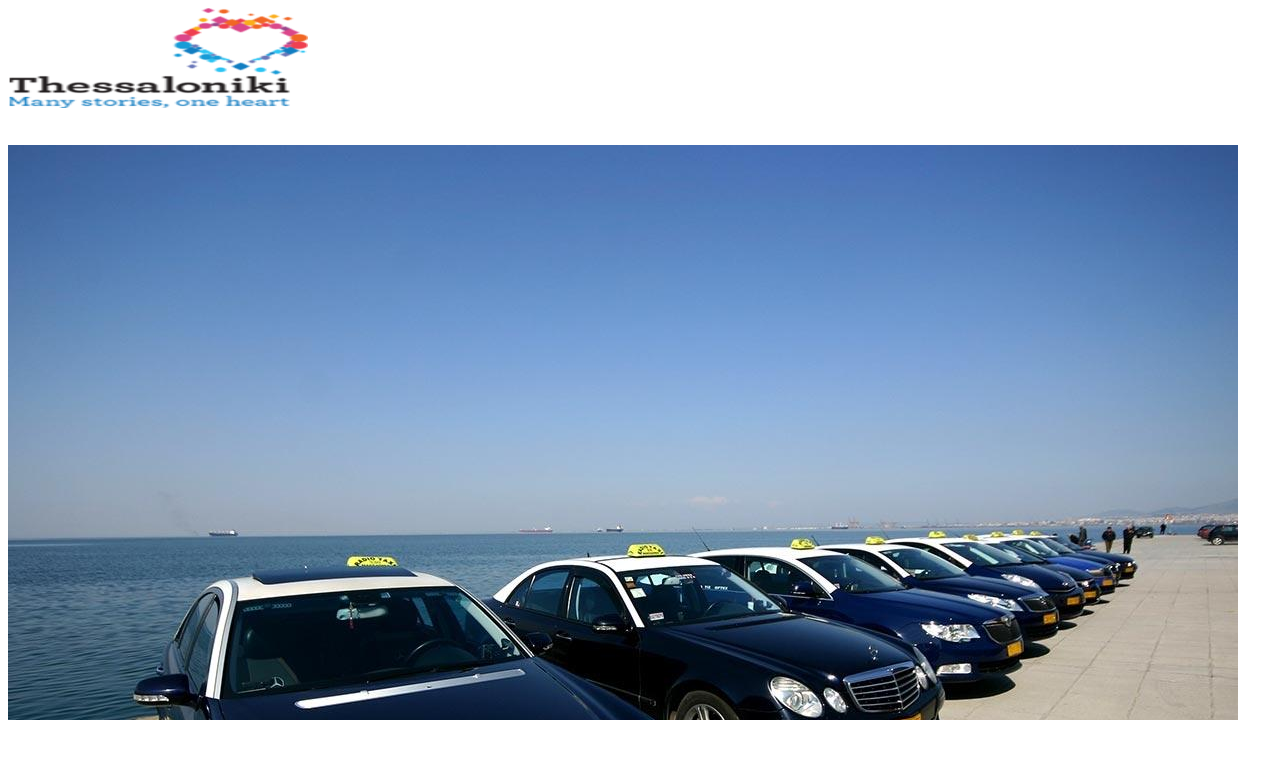

--- FILE ---
content_type: text/html; charset=UTF-8
request_url: https://thessaloniki.travel/it/informazioni-utili/muoversi-in-citta/taxi/
body_size: 41454
content:
<!DOCTYPE html>
<html lang="it-IT" class="html_stretched responsive av-preloader-disabled av-default-lightbox  html_header_top html_logo_left html_main_nav_header html_menu_right html_custom html_header_sticky_disabled html_header_shrinking_disabled html_header_topbar_active html_mobile_menu_phone html_header_searchicon html_content_align_center html_header_unstick_top html_header_stretch_disabled html_minimal_header html_av-overlay-side html_av-overlay-side-classic html_av-submenu-noclone html_entry_id_61228 av-cookies-consent-show-message-bar av-cookies-cookie-consent-enabled av-cookies-can-opt-out av-cookies-user-needs-accept-button avia-cookie-check-browser-settings av-no-preview html_text_menu_active ">
<head>
<meta charset="UTF-8" />


<!-- mobile setting -->
<meta name="viewport" content="width=device-width, initial-scale=1">

<!-- Scripts/CSS and wp_head hook -->
<meta name='robots' content='index, follow, max-image-preview:large, max-snippet:-1, max-video-preview:-1' />
<link rel="alternate" hreflang="en" href="https://thessaloniki.travel/useful-information/moving-around-the-city/taxi/" />
<link rel="alternate" hreflang="el" href="https://thessaloniki.travel/el/chrisimes-plirofories/metakiniseis-entos-polis/taxi/" />
<link rel="alternate" hreflang="de" href="https://thessaloniki.travel/de/hilfreiche-informationen/verkehrsmittel-in-der-stadt/taxi/" />
<link rel="alternate" hreflang="ru" href="https://thessaloniki.travel/ru/poleznaya-informacziya/peredvizhenie-po-gorodu/taksi/" />
<link rel="alternate" hreflang="it" href="https://thessaloniki.travel/it/informazioni-utili/muoversi-in-citta/taxi/" />
<link rel="alternate" hreflang="he" href="https://thessaloniki.travel/he/%d7%9e%d7%99%d7%93%d7%a2-%d7%a9%d7%99%d7%a9%d7%99%d7%9e%d7%95/%d7%9e%d7%a1%d7%aa%d7%95%d7%91%d7%91%d7%99%d7%9d-%d7%91%d7%a2%d7%99%d7%a8/%d7%9e%d7%95%d6%b9%d7%a0%d6%b4%d7%99%d7%aa/" />
<link rel="alternate" hreflang="zh" href="https://thessaloniki.travel/zh-hans/%e6%9c%89%e7%94%a8%e4%bf%a1%e6%81%af/%e5%9f%8e%e5%b8%82%e5%91%a8%e8%be%b9/%e7%9a%84%e5%a3%ab/" />
<link rel="alternate" hreflang="sr" href="https://thessaloniki.travel/sr/%d0%ba%d0%be%d1%80%d0%b8%d1%81%d0%bd%d0%b0-%d0%b8%d0%bd%d1%84%d0%be%d1%80%d0%bc%d0%b0%d1%86%d0%b8%d1%98%d0%b0/%d0%ba%d1%80%d0%b5%d1%82%d0%b0%d1%9a%d0%b5-%d0%bf%d0%be-%d0%b3%d1%80%d0%b0%d0%b4%d1%83/%d1%82%d0%b0%d0%ba%d1%81%d0%b8/" />
<link rel="alternate" hreflang="es" href="https://thessaloniki.travel/es/informacion-de-utilidad/moverse-por-la-ciudad/taxi/" />
<link rel="alternate" hreflang="x-default" href="https://thessaloniki.travel/useful-information/moving-around-the-city/taxi/" />

				<script type='text/javascript'>

				function avia_cookie_check_sessionStorage()
				{
					//	FF throws error when all cookies blocked !!
					var sessionBlocked = false;
					try
					{
						var test = sessionStorage.getItem( 'aviaCookieRefused' ) != null;
					}
					catch(e)
					{
						sessionBlocked = true;
					}

					var aviaCookieRefused = ! sessionBlocked ? sessionStorage.getItem( 'aviaCookieRefused' ) : null;

					var html = document.getElementsByTagName('html')[0];

					/**
					 * Set a class to avoid calls to sessionStorage
					 */
					if( sessionBlocked || aviaCookieRefused )
					{
						if( html.className.indexOf('av-cookies-session-refused') < 0 )
						{
							html.className += ' av-cookies-session-refused';
						}
					}

					if( sessionBlocked || aviaCookieRefused || document.cookie.match(/aviaCookieConsent/) )
					{
						if( html.className.indexOf('av-cookies-user-silent-accept') >= 0 )
						{
							 html.className = html.className.replace(/\bav-cookies-user-silent-accept\b/g, '');
						}
					}
				}

				avia_cookie_check_sessionStorage();

			</script>
			
	<!-- This site is optimized with the Yoast SEO plugin v24.2 - https://yoast.com/wordpress/plugins/seo/ -->
	<title>TAXI - thessaloniki.travel</title>
	<meta name="description" content="A Salonicco circolano circa 2.000 taxi. Troverete stazioni taxi davanti a numerosi monumenti della città e punti di incontro come l’Aeroporto, la Stazione" />
	<link rel="canonical" href="https://thessaloniki.travel/it/informazioni-utili/muoversi-in-citta/taxi/" />
	<meta property="og:locale" content="it_IT" />
	<meta property="og:type" content="article" />
	<meta property="og:title" content="TAXI - thessaloniki.travel" />
	<meta property="og:description" content="A Salonicco circolano circa 2.000 taxi. Troverete stazioni taxi davanti a numerosi monumenti della città e punti di incontro come l’Aeroporto, la Stazione" />
	<meta property="og:url" content="https://thessaloniki.travel/it/informazioni-utili/muoversi-in-citta/taxi/" />
	<meta property="og:site_name" content="thessaloniki.travel" />
	<meta property="article:published_time" content="2022-11-09T18:11:23+00:00" />
	<meta property="og:image" content="https://thessaloniki.travel/wp-content/uploads/2021/08/a6e4d9622a775d7eed800918154a7577_XL.jpg" />
	<meta property="og:image:width" content="1230" />
	<meta property="og:image:height" content="923" />
	<meta property="og:image:type" content="image/jpeg" />
	<meta name="author" content="design" />
	<meta name="twitter:card" content="summary_large_image" />
	<meta name="twitter:label1" content="Scritto da" />
	<meta name="twitter:data1" content="design" />
	<meta name="twitter:label2" content="Tempo di lettura stimato" />
	<meta name="twitter:data2" content="1 minuto" />
	<script type="application/ld+json" class="yoast-schema-graph">{"@context":"https://schema.org","@graph":[{"@type":"WebPage","@id":"https://thessaloniki.travel/it/informazioni-utili/muoversi-in-citta/taxi/","url":"https://thessaloniki.travel/it/informazioni-utili/muoversi-in-citta/taxi/","name":"TAXI - thessaloniki.travel","isPartOf":{"@id":"https://thessaloniki.travel/it/#website"},"primaryImageOfPage":{"@id":"https://thessaloniki.travel/it/informazioni-utili/muoversi-in-citta/taxi/#primaryimage"},"image":{"@id":"https://thessaloniki.travel/it/informazioni-utili/muoversi-in-citta/taxi/#primaryimage"},"thumbnailUrl":"https://thessaloniki.travel/wp-content/uploads/2021/08/a6e4d9622a775d7eed800918154a7577_XL.jpg","datePublished":"2022-11-09T18:11:23+00:00","dateModified":"2022-11-09T18:11:23+00:00","author":{"@id":"https://thessaloniki.travel/it/#/schema/person/8abd9bf8036a0a4d85ed6cd0ad334329"},"description":"A Salonicco circolano circa 2.000 taxi. Troverete stazioni taxi davanti a numerosi monumenti della città e punti di incontro come l’Aeroporto, la Stazione","inLanguage":"it-IT","potentialAction":[{"@type":"ReadAction","target":["https://thessaloniki.travel/it/informazioni-utili/muoversi-in-citta/taxi/"]}]},{"@type":"ImageObject","inLanguage":"it-IT","@id":"https://thessaloniki.travel/it/informazioni-utili/muoversi-in-citta/taxi/#primaryimage","url":"https://thessaloniki.travel/wp-content/uploads/2021/08/a6e4d9622a775d7eed800918154a7577_XL.jpg","contentUrl":"https://thessaloniki.travel/wp-content/uploads/2021/08/a6e4d9622a775d7eed800918154a7577_XL.jpg","width":1230,"height":923},{"@type":"WebSite","@id":"https://thessaloniki.travel/it/#website","url":"https://thessaloniki.travel/it/","name":"thessaloniki.travel","description":"The official travel guide of Thessaloniki","potentialAction":[{"@type":"SearchAction","target":{"@type":"EntryPoint","urlTemplate":"https://thessaloniki.travel/it/?s={search_term_string}"},"query-input":{"@type":"PropertyValueSpecification","valueRequired":true,"valueName":"search_term_string"}}],"inLanguage":"it-IT"},{"@type":"Person","@id":"https://thessaloniki.travel/it/#/schema/person/8abd9bf8036a0a4d85ed6cd0ad334329","name":"design","sameAs":["https://new.thessaloniki.travel"],"url":"https://thessaloniki.travel/it/author/design/"}]}</script>
	<!-- / Yoast SEO plugin. -->


<link rel='dns-prefetch' href='//use.fontawesome.com' />
<link rel="alternate" type="application/rss+xml" title="thessaloniki.travel &raquo; Feed" href="https://thessaloniki.travel/it/feed/" />
<link rel="alternate" type="text/calendar" title="thessaloniki.travel &raquo; iCal Feed" href="https://thessaloniki.travel/it/events/?ical=1" />
<link rel="alternate" title="oEmbed (JSON)" type="application/json+oembed" href="https://thessaloniki.travel/it/wp-json/oembed/1.0/embed?url=https%3A%2F%2Fthessaloniki.travel%2Fit%2Finformazioni-utili%2Fmuoversi-in-citta%2Ftaxi%2F" />
<link rel="alternate" title="oEmbed (XML)" type="text/xml+oembed" href="https://thessaloniki.travel/it/wp-json/oembed/1.0/embed?url=https%3A%2F%2Fthessaloniki.travel%2Fit%2Finformazioni-utili%2Fmuoversi-in-citta%2Ftaxi%2F&#038;format=xml" />
<style id='wp-img-auto-sizes-contain-inline-css' type='text/css'>
img:is([sizes=auto i],[sizes^="auto," i]){contain-intrinsic-size:3000px 1500px}
/*# sourceURL=wp-img-auto-sizes-contain-inline-css */
</style>
<link rel='stylesheet' id='avia-grid-css' href='https://thessaloniki.travel/wp-content/themes/enfold/css/grid.css?ver=6.0.8' type='text/css' media='all' />
<link rel='stylesheet' id='avia-base-css' href='https://thessaloniki.travel/wp-content/themes/enfold/css/base.css?ver=6.0.8' type='text/css' media='all' />
<link rel='stylesheet' id='avia-layout-css' href='https://thessaloniki.travel/wp-content/themes/enfold/css/layout.css?ver=6.0.8' type='text/css' media='all' />
<link rel='stylesheet' id='avia-module-blog-css' href='https://thessaloniki.travel/wp-content/themes/enfold/config-templatebuilder/avia-shortcodes/blog/blog.css?ver=6.0.8' type='text/css' media='all' />
<link rel='stylesheet' id='avia-module-postslider-css' href='https://thessaloniki.travel/wp-content/themes/enfold/config-templatebuilder/avia-shortcodes/postslider/postslider.css?ver=6.0.8' type='text/css' media='all' />
<link rel='stylesheet' id='avia-module-button-css' href='https://thessaloniki.travel/wp-content/themes/enfold/config-templatebuilder/avia-shortcodes/buttons/buttons.css?ver=6.0.8' type='text/css' media='all' />
<link rel='stylesheet' id='avia-module-catalogue-css' href='https://thessaloniki.travel/wp-content/themes/enfold/config-templatebuilder/avia-shortcodes/catalogue/catalogue.css?ver=6.0.8' type='text/css' media='all' />
<link rel='stylesheet' id='avia-module-comments-css' href='https://thessaloniki.travel/wp-content/themes/enfold/config-templatebuilder/avia-shortcodes/comments/comments.css?ver=6.0.8' type='text/css' media='all' />
<link rel='stylesheet' id='avia-module-contact-css' href='https://thessaloniki.travel/wp-content/themes/enfold/config-templatebuilder/avia-shortcodes/contact/contact.css?ver=6.0.8' type='text/css' media='all' />
<link rel='stylesheet' id='avia-module-slideshow-css' href='https://thessaloniki.travel/wp-content/themes/enfold/config-templatebuilder/avia-shortcodes/slideshow/slideshow.css?ver=6.0.8' type='text/css' media='all' />
<link rel='stylesheet' id='avia-module-gallery-css' href='https://thessaloniki.travel/wp-content/themes/enfold/config-templatebuilder/avia-shortcodes/gallery/gallery.css?ver=6.0.8' type='text/css' media='all' />
<link rel='stylesheet' id='avia-module-gridrow-css' href='https://thessaloniki.travel/wp-content/themes/enfold/config-templatebuilder/avia-shortcodes/grid_row/grid_row.css?ver=6.0.8' type='text/css' media='all' />
<link rel='stylesheet' id='avia-module-heading-css' href='https://thessaloniki.travel/wp-content/themes/enfold/config-templatebuilder/avia-shortcodes/heading/heading.css?ver=6.0.8' type='text/css' media='all' />
<link rel='stylesheet' id='avia-module-hr-css' href='https://thessaloniki.travel/wp-content/themes/enfold/config-templatebuilder/avia-shortcodes/hr/hr.css?ver=6.0.8' type='text/css' media='all' />
<link rel='stylesheet' id='avia-module-image-css' href='https://thessaloniki.travel/wp-content/themes/enfold/config-templatebuilder/avia-shortcodes/image/image.css?ver=6.0.8' type='text/css' media='all' />
<link rel='stylesheet' id='avia-module-social-css' href='https://thessaloniki.travel/wp-content/themes/enfold/config-templatebuilder/avia-shortcodes/social_share/social_share.css?ver=6.0.8' type='text/css' media='all' />
<link rel='stylesheet' id='avia-module-tabs-css' href='https://thessaloniki.travel/wp-content/themes/enfold/config-templatebuilder/avia-shortcodes/tabs/tabs.css?ver=6.0.8' type='text/css' media='all' />
<link rel='stylesheet' id='avia-module-video-css' href='https://thessaloniki.travel/wp-content/themes/enfold/config-templatebuilder/avia-shortcodes/video/video.css?ver=6.0.8' type='text/css' media='all' />
<style id='wp-emoji-styles-inline-css' type='text/css'>

	img.wp-smiley, img.emoji {
		display: inline !important;
		border: none !important;
		box-shadow: none !important;
		height: 1em !important;
		width: 1em !important;
		margin: 0 0.07em !important;
		vertical-align: -0.1em !important;
		background: none !important;
		padding: 0 !important;
	}
/*# sourceURL=wp-emoji-styles-inline-css */
</style>
<link rel='stylesheet' id='wp-block-library-css' href='https://thessaloniki.travel/wp-includes/css/dist/block-library/style.min.css?ver=a70fed095eca5ca6619b7c5180f422b3' type='text/css' media='all' />
<style id='global-styles-inline-css' type='text/css'>
:root{--wp--preset--aspect-ratio--square: 1;--wp--preset--aspect-ratio--4-3: 4/3;--wp--preset--aspect-ratio--3-4: 3/4;--wp--preset--aspect-ratio--3-2: 3/2;--wp--preset--aspect-ratio--2-3: 2/3;--wp--preset--aspect-ratio--16-9: 16/9;--wp--preset--aspect-ratio--9-16: 9/16;--wp--preset--color--black: #000000;--wp--preset--color--cyan-bluish-gray: #abb8c3;--wp--preset--color--white: #ffffff;--wp--preset--color--pale-pink: #f78da7;--wp--preset--color--vivid-red: #cf2e2e;--wp--preset--color--luminous-vivid-orange: #ff6900;--wp--preset--color--luminous-vivid-amber: #fcb900;--wp--preset--color--light-green-cyan: #7bdcb5;--wp--preset--color--vivid-green-cyan: #00d084;--wp--preset--color--pale-cyan-blue: #8ed1fc;--wp--preset--color--vivid-cyan-blue: #0693e3;--wp--preset--color--vivid-purple: #9b51e0;--wp--preset--color--metallic-red: #b02b2c;--wp--preset--color--maximum-yellow-red: #edae44;--wp--preset--color--yellow-sun: #eeee22;--wp--preset--color--palm-leaf: #83a846;--wp--preset--color--aero: #7bb0e7;--wp--preset--color--old-lavender: #745f7e;--wp--preset--color--steel-teal: #5f8789;--wp--preset--color--raspberry-pink: #d65799;--wp--preset--color--medium-turquoise: #4ecac2;--wp--preset--gradient--vivid-cyan-blue-to-vivid-purple: linear-gradient(135deg,rgb(6,147,227) 0%,rgb(155,81,224) 100%);--wp--preset--gradient--light-green-cyan-to-vivid-green-cyan: linear-gradient(135deg,rgb(122,220,180) 0%,rgb(0,208,130) 100%);--wp--preset--gradient--luminous-vivid-amber-to-luminous-vivid-orange: linear-gradient(135deg,rgb(252,185,0) 0%,rgb(255,105,0) 100%);--wp--preset--gradient--luminous-vivid-orange-to-vivid-red: linear-gradient(135deg,rgb(255,105,0) 0%,rgb(207,46,46) 100%);--wp--preset--gradient--very-light-gray-to-cyan-bluish-gray: linear-gradient(135deg,rgb(238,238,238) 0%,rgb(169,184,195) 100%);--wp--preset--gradient--cool-to-warm-spectrum: linear-gradient(135deg,rgb(74,234,220) 0%,rgb(151,120,209) 20%,rgb(207,42,186) 40%,rgb(238,44,130) 60%,rgb(251,105,98) 80%,rgb(254,248,76) 100%);--wp--preset--gradient--blush-light-purple: linear-gradient(135deg,rgb(255,206,236) 0%,rgb(152,150,240) 100%);--wp--preset--gradient--blush-bordeaux: linear-gradient(135deg,rgb(254,205,165) 0%,rgb(254,45,45) 50%,rgb(107,0,62) 100%);--wp--preset--gradient--luminous-dusk: linear-gradient(135deg,rgb(255,203,112) 0%,rgb(199,81,192) 50%,rgb(65,88,208) 100%);--wp--preset--gradient--pale-ocean: linear-gradient(135deg,rgb(255,245,203) 0%,rgb(182,227,212) 50%,rgb(51,167,181) 100%);--wp--preset--gradient--electric-grass: linear-gradient(135deg,rgb(202,248,128) 0%,rgb(113,206,126) 100%);--wp--preset--gradient--midnight: linear-gradient(135deg,rgb(2,3,129) 0%,rgb(40,116,252) 100%);--wp--preset--font-size--small: 1rem;--wp--preset--font-size--medium: 1.125rem;--wp--preset--font-size--large: 1.75rem;--wp--preset--font-size--x-large: clamp(1.75rem, 3vw, 2.25rem);--wp--preset--spacing--20: 0.44rem;--wp--preset--spacing--30: 0.67rem;--wp--preset--spacing--40: 1rem;--wp--preset--spacing--50: 1.5rem;--wp--preset--spacing--60: 2.25rem;--wp--preset--spacing--70: 3.38rem;--wp--preset--spacing--80: 5.06rem;--wp--preset--shadow--natural: 6px 6px 9px rgba(0, 0, 0, 0.2);--wp--preset--shadow--deep: 12px 12px 50px rgba(0, 0, 0, 0.4);--wp--preset--shadow--sharp: 6px 6px 0px rgba(0, 0, 0, 0.2);--wp--preset--shadow--outlined: 6px 6px 0px -3px rgb(255, 255, 255), 6px 6px rgb(0, 0, 0);--wp--preset--shadow--crisp: 6px 6px 0px rgb(0, 0, 0);}:root { --wp--style--global--content-size: 800px;--wp--style--global--wide-size: 1130px; }:where(body) { margin: 0; }.wp-site-blocks > .alignleft { float: left; margin-right: 2em; }.wp-site-blocks > .alignright { float: right; margin-left: 2em; }.wp-site-blocks > .aligncenter { justify-content: center; margin-left: auto; margin-right: auto; }:where(.is-layout-flex){gap: 0.5em;}:where(.is-layout-grid){gap: 0.5em;}.is-layout-flow > .alignleft{float: left;margin-inline-start: 0;margin-inline-end: 2em;}.is-layout-flow > .alignright{float: right;margin-inline-start: 2em;margin-inline-end: 0;}.is-layout-flow > .aligncenter{margin-left: auto !important;margin-right: auto !important;}.is-layout-constrained > .alignleft{float: left;margin-inline-start: 0;margin-inline-end: 2em;}.is-layout-constrained > .alignright{float: right;margin-inline-start: 2em;margin-inline-end: 0;}.is-layout-constrained > .aligncenter{margin-left: auto !important;margin-right: auto !important;}.is-layout-constrained > :where(:not(.alignleft):not(.alignright):not(.alignfull)){max-width: var(--wp--style--global--content-size);margin-left: auto !important;margin-right: auto !important;}.is-layout-constrained > .alignwide{max-width: var(--wp--style--global--wide-size);}body .is-layout-flex{display: flex;}.is-layout-flex{flex-wrap: wrap;align-items: center;}.is-layout-flex > :is(*, div){margin: 0;}body .is-layout-grid{display: grid;}.is-layout-grid > :is(*, div){margin: 0;}body{padding-top: 0px;padding-right: 0px;padding-bottom: 0px;padding-left: 0px;}a:where(:not(.wp-element-button)){text-decoration: underline;}:root :where(.wp-element-button, .wp-block-button__link){background-color: #32373c;border-width: 0;color: #fff;font-family: inherit;font-size: inherit;font-style: inherit;font-weight: inherit;letter-spacing: inherit;line-height: inherit;padding-top: calc(0.667em + 2px);padding-right: calc(1.333em + 2px);padding-bottom: calc(0.667em + 2px);padding-left: calc(1.333em + 2px);text-decoration: none;text-transform: inherit;}.has-black-color{color: var(--wp--preset--color--black) !important;}.has-cyan-bluish-gray-color{color: var(--wp--preset--color--cyan-bluish-gray) !important;}.has-white-color{color: var(--wp--preset--color--white) !important;}.has-pale-pink-color{color: var(--wp--preset--color--pale-pink) !important;}.has-vivid-red-color{color: var(--wp--preset--color--vivid-red) !important;}.has-luminous-vivid-orange-color{color: var(--wp--preset--color--luminous-vivid-orange) !important;}.has-luminous-vivid-amber-color{color: var(--wp--preset--color--luminous-vivid-amber) !important;}.has-light-green-cyan-color{color: var(--wp--preset--color--light-green-cyan) !important;}.has-vivid-green-cyan-color{color: var(--wp--preset--color--vivid-green-cyan) !important;}.has-pale-cyan-blue-color{color: var(--wp--preset--color--pale-cyan-blue) !important;}.has-vivid-cyan-blue-color{color: var(--wp--preset--color--vivid-cyan-blue) !important;}.has-vivid-purple-color{color: var(--wp--preset--color--vivid-purple) !important;}.has-metallic-red-color{color: var(--wp--preset--color--metallic-red) !important;}.has-maximum-yellow-red-color{color: var(--wp--preset--color--maximum-yellow-red) !important;}.has-yellow-sun-color{color: var(--wp--preset--color--yellow-sun) !important;}.has-palm-leaf-color{color: var(--wp--preset--color--palm-leaf) !important;}.has-aero-color{color: var(--wp--preset--color--aero) !important;}.has-old-lavender-color{color: var(--wp--preset--color--old-lavender) !important;}.has-steel-teal-color{color: var(--wp--preset--color--steel-teal) !important;}.has-raspberry-pink-color{color: var(--wp--preset--color--raspberry-pink) !important;}.has-medium-turquoise-color{color: var(--wp--preset--color--medium-turquoise) !important;}.has-black-background-color{background-color: var(--wp--preset--color--black) !important;}.has-cyan-bluish-gray-background-color{background-color: var(--wp--preset--color--cyan-bluish-gray) !important;}.has-white-background-color{background-color: var(--wp--preset--color--white) !important;}.has-pale-pink-background-color{background-color: var(--wp--preset--color--pale-pink) !important;}.has-vivid-red-background-color{background-color: var(--wp--preset--color--vivid-red) !important;}.has-luminous-vivid-orange-background-color{background-color: var(--wp--preset--color--luminous-vivid-orange) !important;}.has-luminous-vivid-amber-background-color{background-color: var(--wp--preset--color--luminous-vivid-amber) !important;}.has-light-green-cyan-background-color{background-color: var(--wp--preset--color--light-green-cyan) !important;}.has-vivid-green-cyan-background-color{background-color: var(--wp--preset--color--vivid-green-cyan) !important;}.has-pale-cyan-blue-background-color{background-color: var(--wp--preset--color--pale-cyan-blue) !important;}.has-vivid-cyan-blue-background-color{background-color: var(--wp--preset--color--vivid-cyan-blue) !important;}.has-vivid-purple-background-color{background-color: var(--wp--preset--color--vivid-purple) !important;}.has-metallic-red-background-color{background-color: var(--wp--preset--color--metallic-red) !important;}.has-maximum-yellow-red-background-color{background-color: var(--wp--preset--color--maximum-yellow-red) !important;}.has-yellow-sun-background-color{background-color: var(--wp--preset--color--yellow-sun) !important;}.has-palm-leaf-background-color{background-color: var(--wp--preset--color--palm-leaf) !important;}.has-aero-background-color{background-color: var(--wp--preset--color--aero) !important;}.has-old-lavender-background-color{background-color: var(--wp--preset--color--old-lavender) !important;}.has-steel-teal-background-color{background-color: var(--wp--preset--color--steel-teal) !important;}.has-raspberry-pink-background-color{background-color: var(--wp--preset--color--raspberry-pink) !important;}.has-medium-turquoise-background-color{background-color: var(--wp--preset--color--medium-turquoise) !important;}.has-black-border-color{border-color: var(--wp--preset--color--black) !important;}.has-cyan-bluish-gray-border-color{border-color: var(--wp--preset--color--cyan-bluish-gray) !important;}.has-white-border-color{border-color: var(--wp--preset--color--white) !important;}.has-pale-pink-border-color{border-color: var(--wp--preset--color--pale-pink) !important;}.has-vivid-red-border-color{border-color: var(--wp--preset--color--vivid-red) !important;}.has-luminous-vivid-orange-border-color{border-color: var(--wp--preset--color--luminous-vivid-orange) !important;}.has-luminous-vivid-amber-border-color{border-color: var(--wp--preset--color--luminous-vivid-amber) !important;}.has-light-green-cyan-border-color{border-color: var(--wp--preset--color--light-green-cyan) !important;}.has-vivid-green-cyan-border-color{border-color: var(--wp--preset--color--vivid-green-cyan) !important;}.has-pale-cyan-blue-border-color{border-color: var(--wp--preset--color--pale-cyan-blue) !important;}.has-vivid-cyan-blue-border-color{border-color: var(--wp--preset--color--vivid-cyan-blue) !important;}.has-vivid-purple-border-color{border-color: var(--wp--preset--color--vivid-purple) !important;}.has-metallic-red-border-color{border-color: var(--wp--preset--color--metallic-red) !important;}.has-maximum-yellow-red-border-color{border-color: var(--wp--preset--color--maximum-yellow-red) !important;}.has-yellow-sun-border-color{border-color: var(--wp--preset--color--yellow-sun) !important;}.has-palm-leaf-border-color{border-color: var(--wp--preset--color--palm-leaf) !important;}.has-aero-border-color{border-color: var(--wp--preset--color--aero) !important;}.has-old-lavender-border-color{border-color: var(--wp--preset--color--old-lavender) !important;}.has-steel-teal-border-color{border-color: var(--wp--preset--color--steel-teal) !important;}.has-raspberry-pink-border-color{border-color: var(--wp--preset--color--raspberry-pink) !important;}.has-medium-turquoise-border-color{border-color: var(--wp--preset--color--medium-turquoise) !important;}.has-vivid-cyan-blue-to-vivid-purple-gradient-background{background: var(--wp--preset--gradient--vivid-cyan-blue-to-vivid-purple) !important;}.has-light-green-cyan-to-vivid-green-cyan-gradient-background{background: var(--wp--preset--gradient--light-green-cyan-to-vivid-green-cyan) !important;}.has-luminous-vivid-amber-to-luminous-vivid-orange-gradient-background{background: var(--wp--preset--gradient--luminous-vivid-amber-to-luminous-vivid-orange) !important;}.has-luminous-vivid-orange-to-vivid-red-gradient-background{background: var(--wp--preset--gradient--luminous-vivid-orange-to-vivid-red) !important;}.has-very-light-gray-to-cyan-bluish-gray-gradient-background{background: var(--wp--preset--gradient--very-light-gray-to-cyan-bluish-gray) !important;}.has-cool-to-warm-spectrum-gradient-background{background: var(--wp--preset--gradient--cool-to-warm-spectrum) !important;}.has-blush-light-purple-gradient-background{background: var(--wp--preset--gradient--blush-light-purple) !important;}.has-blush-bordeaux-gradient-background{background: var(--wp--preset--gradient--blush-bordeaux) !important;}.has-luminous-dusk-gradient-background{background: var(--wp--preset--gradient--luminous-dusk) !important;}.has-pale-ocean-gradient-background{background: var(--wp--preset--gradient--pale-ocean) !important;}.has-electric-grass-gradient-background{background: var(--wp--preset--gradient--electric-grass) !important;}.has-midnight-gradient-background{background: var(--wp--preset--gradient--midnight) !important;}.has-small-font-size{font-size: var(--wp--preset--font-size--small) !important;}.has-medium-font-size{font-size: var(--wp--preset--font-size--medium) !important;}.has-large-font-size{font-size: var(--wp--preset--font-size--large) !important;}.has-x-large-font-size{font-size: var(--wp--preset--font-size--x-large) !important;}
/*# sourceURL=global-styles-inline-css */
</style>

<link rel='stylesheet' id='wpml-blocks-css' href='https://thessaloniki.travel/wp-content/plugins/sitepress-multilingual-cms/dist/css/blocks/styles.css?ver=4.6.15' type='text/css' media='all' />
<link rel='stylesheet' id='groovy-menu-style-css' href='https://thessaloniki.travel/wp-content/plugins/groovy-menu/assets/style/frontend.css?ver=2.6.3' type='text/css' media='all' />
<link rel='stylesheet' id='groovy-menu-style-fonts-groovy-28328-css' href='https://thessaloniki.travel/wp-content/uploads/groovy/fonts/groovy-28328.css?ver=2.6.3' type='text/css' media='all' />
<link rel='stylesheet' id='groovy-menu-style-fonts-groovy-69018-css' href='https://thessaloniki.travel/wp-content/uploads/groovy/fonts/groovy-69018.css?ver=2.6.3' type='text/css' media='all' />
<link rel='stylesheet' id='groovy-menu-style-fonts-groovy-socicon-css' href='https://thessaloniki.travel/wp-content/uploads/groovy/fonts/groovy-socicon.css?ver=2.6.3' type='text/css' media='all' />
<link rel='stylesheet' id='groovy-menu-font-awesome-css' href='https://thessaloniki.travel/wp-content/plugins/groovy-menu/assets/style/fontawesome.css?ver=2.6.3' type='text/css' media='all' crossorigin='anonymous' />
<link rel='preload' as='font' crossorigin='anonymous' id='groovy-menu-font-awesome-file-css' href='https://thessaloniki.travel/wp-content/plugins/groovy-menu/assets/fonts/fontawesome-webfont.woff2?v=4.7.0' type='font/woff2' media='all' />
<link rel='stylesheet' id='groovy-menu-font-internal-css' href='https://thessaloniki.travel/wp-content/plugins/groovy-menu/assets/style/font-internal.css?ver=2.6.3' type='text/css' media='all' crossorigin='anonymous' />
<link rel='preload' as='font' crossorigin='anonymous' id='groovy-menu-font-internal-file-css' href='https://thessaloniki.travel/wp-content/plugins/groovy-menu/assets/fonts/crane-font.woff?hhxb42' type='font/woff' media='all' />
<link rel='stylesheet' id='novo-map-css' href='https://thessaloniki.travel/wp-content/plugins/novo-map/public/assets/css/novo-map-public.css?ver=1.1.2' type='text/css' media='all' />
<link rel='stylesheet' id='video_popup_close_icon-css' href='https://thessaloniki.travel/wp-content/plugins/video-popup/css/vp-close-icon/close-button-icon.css?ver=1769098032' type='text/css' media='all' />
<link rel='stylesheet' id='oba_youtubepopup_css-css' href='https://thessaloniki.travel/wp-content/plugins/video-popup/css/YouTubePopUp.css?ver=1769098032' type='text/css' media='all' />
<link rel='stylesheet' id='widgetopts-styles-css' href='https://thessaloniki.travel/wp-content/plugins/widget-options/assets/css/widget-options.css?ver=4.1.0' type='text/css' media='all' />
<link rel='stylesheet' id='avia-scs-css' href='https://thessaloniki.travel/wp-content/themes/enfold/css/shortcodes.css?ver=6.0.8' type='text/css' media='all' />
<link rel='stylesheet' id='avia-fold-unfold-css' href='https://thessaloniki.travel/wp-content/themes/enfold/css/avia-snippet-fold-unfold.css?ver=6.0.8' type='text/css' media='all' />
<link rel='stylesheet' id='avia-popup-css-css' href='https://thessaloniki.travel/wp-content/themes/enfold/js/aviapopup/magnific-popup.min.css?ver=6.0.8' type='text/css' media='screen' />
<link rel='stylesheet' id='avia-lightbox-css' href='https://thessaloniki.travel/wp-content/themes/enfold/css/avia-snippet-lightbox.css?ver=6.0.8' type='text/css' media='screen' />
<link rel='stylesheet' id='avia-widget-css-css' href='https://thessaloniki.travel/wp-content/themes/enfold/css/avia-snippet-widget.css?ver=6.0.8' type='text/css' media='screen' />
<link rel='stylesheet' id='avia-dynamic-css' href='https://thessaloniki.travel/wp-content/uploads/dynamic_avia/enfold_child_it.css?ver=67d19fe41bc06' type='text/css' media='all' />
<link rel='stylesheet' id='avia-custom-css' href='https://thessaloniki.travel/wp-content/themes/enfold/css/custom.css?ver=6.0.8' type='text/css' media='all' />
<link rel='stylesheet' id='avia-style-css' href='https://thessaloniki.travel/wp-content/themes/enfold-child/style.css?ver=6.0.8' type='text/css' media='all' />
<link rel='stylesheet' id='gk-nsp-technews_reviews-css' href='https://thessaloniki.travel/wp-content/plugins/GK-News-Show-Pro-master/article_wrappers/technews_reviews/technews_reviews.css?ver=a70fed095eca5ca6619b7c5180f422b3' type='text/css' media='all' />
<link rel='stylesheet' id='dashicons-css' href='https://thessaloniki.travel/wp-includes/css/dashicons.min.css?ver=a70fed095eca5ca6619b7c5180f422b3' type='text/css' media='all' />
<link rel='stylesheet' id='thickbox-css' href='https://thessaloniki.travel/wp-includes/js/thickbox/thickbox.css?ver=a70fed095eca5ca6619b7c5180f422b3' type='text/css' media='all' />
<link rel='stylesheet' id='gk-nsp-css' href='https://thessaloniki.travel/wp-content/plugins/GK-News-Show-Pro-master/gk-nsp.css?ver=a70fed095eca5ca6619b7c5180f422b3' type='text/css' media='all' />
<link rel='stylesheet' id='newsletter-css' href='https://thessaloniki.travel/wp-content/plugins/newsletter/style.css?ver=8.6.4' type='text/css' media='all' />
<link rel='stylesheet' id='font-awesome-official-css' href='https://use.fontawesome.com/releases/v5.15.3/css/all.css' type='text/css' media='all' integrity="sha384-SZXxX4whJ79/gErwcOYf+zWLeJdY/qpuqC4cAa9rOGUstPomtqpuNWT9wdPEn2fk" crossorigin="anonymous" />
<link rel='stylesheet' id='ms-main-css' href='https://thessaloniki.travel/wp-content/plugins/masterslider/public/assets/css/masterslider.main.css?ver=3.7.8' type='text/css' media='all' />
<link rel='stylesheet' id='ms-custom-css' href='https://thessaloniki.travel/wp-content/uploads/masterslider/custom.css?ver=15.1' type='text/css' media='all' />
<link rel='stylesheet' id='avia-events-cal-css' href='https://thessaloniki.travel/wp-content/themes/enfold/config-events-calendar/event-mod.css?ver=6.0.8' type='text/css' media='all' />
<link rel='stylesheet' id='groovy-menu-preset-style-227-css' href='https://thessaloniki.travel/wp-content/uploads/groovy/preset_227.css?ver=1dd966da3de7b18cfde0d930e9b4148b' type='text/css' media='all' />
<link rel='stylesheet' id='avia-cookie-css-css' href='https://thessaloniki.travel/wp-content/themes/enfold/css/avia-snippet-cookieconsent.css?ver=6.0.8' type='text/css' media='screen' />
<link rel='stylesheet' id='avia-wpml-css' href='https://thessaloniki.travel/wp-content/themes/enfold/config-wpml/wpml-mod.css?ver=6.0.8' type='text/css' media='all' />
<link rel='stylesheet' id='sib-front-css-css' href='https://thessaloniki.travel/wp-content/plugins/mailin/css/mailin-front.css?ver=a70fed095eca5ca6619b7c5180f422b3' type='text/css' media='all' />
<link rel='stylesheet' id='font-awesome-official-v4shim-css' href='https://use.fontawesome.com/releases/v5.15.3/css/v4-shims.css' type='text/css' media='all' integrity="sha384-C2B+KlPW+WkR0Ld9loR1x3cXp7asA0iGVodhCoJ4hwrWm/d9qKS59BGisq+2Y0/D" crossorigin="anonymous" />
<style id='font-awesome-official-v4shim-inline-css' type='text/css'>
@font-face {
font-family: "FontAwesome";
font-display: block;
src: url("https://use.fontawesome.com/releases/v5.15.3/webfonts/fa-brands-400.eot"),
		url("https://use.fontawesome.com/releases/v5.15.3/webfonts/fa-brands-400.eot?#iefix") format("embedded-opentype"),
		url("https://use.fontawesome.com/releases/v5.15.3/webfonts/fa-brands-400.woff2") format("woff2"),
		url("https://use.fontawesome.com/releases/v5.15.3/webfonts/fa-brands-400.woff") format("woff"),
		url("https://use.fontawesome.com/releases/v5.15.3/webfonts/fa-brands-400.ttf") format("truetype"),
		url("https://use.fontawesome.com/releases/v5.15.3/webfonts/fa-brands-400.svg#fontawesome") format("svg");
}

@font-face {
font-family: "FontAwesome";
font-display: block;
src: url("https://use.fontawesome.com/releases/v5.15.3/webfonts/fa-solid-900.eot"),
		url("https://use.fontawesome.com/releases/v5.15.3/webfonts/fa-solid-900.eot?#iefix") format("embedded-opentype"),
		url("https://use.fontawesome.com/releases/v5.15.3/webfonts/fa-solid-900.woff2") format("woff2"),
		url("https://use.fontawesome.com/releases/v5.15.3/webfonts/fa-solid-900.woff") format("woff"),
		url("https://use.fontawesome.com/releases/v5.15.3/webfonts/fa-solid-900.ttf") format("truetype"),
		url("https://use.fontawesome.com/releases/v5.15.3/webfonts/fa-solid-900.svg#fontawesome") format("svg");
}

@font-face {
font-family: "FontAwesome";
font-display: block;
src: url("https://use.fontawesome.com/releases/v5.15.3/webfonts/fa-regular-400.eot"),
		url("https://use.fontawesome.com/releases/v5.15.3/webfonts/fa-regular-400.eot?#iefix") format("embedded-opentype"),
		url("https://use.fontawesome.com/releases/v5.15.3/webfonts/fa-regular-400.woff2") format("woff2"),
		url("https://use.fontawesome.com/releases/v5.15.3/webfonts/fa-regular-400.woff") format("woff"),
		url("https://use.fontawesome.com/releases/v5.15.3/webfonts/fa-regular-400.ttf") format("truetype"),
		url("https://use.fontawesome.com/releases/v5.15.3/webfonts/fa-regular-400.svg#fontawesome") format("svg");
unicode-range: U+F004-F005,U+F007,U+F017,U+F022,U+F024,U+F02E,U+F03E,U+F044,U+F057-F059,U+F06E,U+F070,U+F075,U+F07B-F07C,U+F080,U+F086,U+F089,U+F094,U+F09D,U+F0A0,U+F0A4-F0A7,U+F0C5,U+F0C7-F0C8,U+F0E0,U+F0EB,U+F0F3,U+F0F8,U+F0FE,U+F111,U+F118-F11A,U+F11C,U+F133,U+F144,U+F146,U+F14A,U+F14D-F14E,U+F150-F152,U+F15B-F15C,U+F164-F165,U+F185-F186,U+F191-F192,U+F1AD,U+F1C1-F1C9,U+F1CD,U+F1D8,U+F1E3,U+F1EA,U+F1F6,U+F1F9,U+F20A,U+F247-F249,U+F24D,U+F254-F25B,U+F25D,U+F267,U+F271-F274,U+F279,U+F28B,U+F28D,U+F2B5-F2B6,U+F2B9,U+F2BB,U+F2BD,U+F2C1-F2C2,U+F2D0,U+F2D2,U+F2DC,U+F2ED,U+F328,U+F358-F35B,U+F3A5,U+F3D1,U+F410,U+F4AD;
}
/*# sourceURL=font-awesome-official-v4shim-inline-css */
</style>
<script type="text/javascript" src="https://thessaloniki.travel/wp-includes/js/jquery/jquery.min.js?ver=3.7.1" id="jquery-core-js"></script>
<script type="text/javascript" src="https://thessaloniki.travel/wp-includes/js/jquery/jquery-migrate.min.js?ver=3.4.1" id="jquery-migrate-js"></script>
<script type="text/javascript" src="https://thessaloniki.travel/wp-content/plugins/stop-user-enumeration/frontend/js/frontend.js?ver=1.7.5" id="stop-user-enumeration-js" defer="defer" data-wp-strategy="defer"></script>
<script type="text/javascript" src="https://thessaloniki.travel/wp-content/plugins/video-popup/js/YouTubePopUp.jquery.js?ver=1769098032" id="oba_youtubepopup_plugin-js"></script>
<script type="text/javascript" src="https://thessaloniki.travel/wp-content/plugins/video-popup/js/YouTubePopUp.js?ver=1769098032" id="oba_youtubepopup_activate-js"></script>
<script type="text/javascript" src="https://thessaloniki.travel/wp-content/themes/enfold-child/js/custom.js?ver=a70fed095eca5ca6619b7c5180f422b3" id="custom-script-js"></script>
<script type="text/javascript" src="https://thessaloniki.travel/wp-content/themes/enfold-child/js/progressbar.js?ver=a70fed095eca5ca6619b7c5180f422b3" id="progressbar-script-js"></script>
<script type="text/javascript" src="https://thessaloniki.travel/wp-content/themes/enfold/js/avia-js.js?ver=6.0.8" id="avia-js-js"></script>
<script type="text/javascript" src="https://thessaloniki.travel/wp-content/themes/enfold/js/avia-compat.js?ver=6.0.8" id="avia-compat-js"></script>
<script type="text/javascript" src="https://thessaloniki.travel/wp-content/themes/enfold/config-wpml/wpml-mod.js?ver=6.0.8" id="avia-wpml-script-js"></script>
<script type="text/javascript" id="sib-front-js-js-extra">
/* <![CDATA[ */
var sibErrMsg = {"invalidMail":"Please fill out valid email address","requiredField":"Please fill out required fields","invalidDateFormat":"Please fill out valid date format","invalidSMSFormat":"Please fill out valid phone number"};
var ajax_sib_front_object = {"ajax_url":"https://thessaloniki.travel/wp-admin/admin-ajax.php","ajax_nonce":"15dc9c94a2","flag_url":"https://thessaloniki.travel/wp-content/plugins/mailin/img/flags/"};
//# sourceURL=sib-front-js-js-extra
/* ]]> */
</script>
<script type="text/javascript" src="https://thessaloniki.travel/wp-content/plugins/mailin/js/mailin-front.js?ver=1736504369" id="sib-front-js-js"></script>
<link rel="https://api.w.org/" href="https://thessaloniki.travel/it/wp-json/" /><link rel="alternate" title="JSON" type="application/json" href="https://thessaloniki.travel/it/wp-json/wp/v2/posts/61228" /><link rel="EditURI" type="application/rsd+xml" title="RSD" href="https://thessaloniki.travel/xmlrpc.php?rsd" />

<link rel='shortlink' href='https://thessaloniki.travel/it/?p=61228' />
<meta name="generator" content="WPML ver:4.6.15 stt:59,1,3,13,20,27,45,49,2;" />
<script>var ms_grabbing_curosr='https://thessaloniki.travel/wp-content/plugins/masterslider/public/assets/css/common/grabbing.cur',ms_grab_curosr='https://thessaloniki.travel/wp-content/plugins/masterslider/public/assets/css/common/grab.cur';</script>
<meta name="generator" content="MasterSlider 3.7.8 - Responsive Touch Image Slider" />
		<script type='text/javascript'>
			var video_popup_unprm_general_settings = {
    			'unprm_r_border': ''
			};
		</script>
	<meta name="tec-api-version" content="v1"><meta name="tec-api-origin" content="https://thessaloniki.travel/it/"><link rel="alternate" href="https://thessaloniki.travel/it/wp-json/tribe/events/v1/" /><link rel="profile" href="https://gmpg.org/xfn/11" />
<link rel="alternate" type="application/rss+xml" title="thessaloniki.travel RSS2 Feed" href="https://thessaloniki.travel/it/feed/" />
<link rel="pingback" href="https://thessaloniki.travel/xmlrpc.php" />

<style type='text/css' media='screen'>
 #top #header_main > .container, #top #header_main > .container .main_menu  .av-main-nav > li > a, #top #header_main #menu-item-shop .cart_dropdown_link{ height:137px; line-height: 137px; }
 .html_top_nav_header .av-logo-container{ height:137px;  }
 .html_header_top.html_header_sticky #top #wrap_all #main{ padding-top:165px; } 
</style>
<!--[if lt IE 9]><script src="https://thessaloniki.travel/wp-content/themes/enfold/js/html5shiv.js"></script><![endif]-->
<link rel="icon" href="https://thessaloniki.travel/wp-content/uploads/2021/06/favicon.png" type="image/png">
		<style type="text/css" id="wp-custom-css">
			.white .sa_owl_theme .owl-nav .owl-next, .white .sa_owl_theme .owl-nav .owl-prev {
    background: transparent !important;
}
.sa_owl_theme .owl-nav div, .sa_owl_theme .owl-nav button {
    width: 60px !important;
    height: 60px !important;
}		</style>
		<style type="text/css">
		@font-face {font-family: 'entypo-fontello'; font-weight: normal; font-style: normal; font-display: auto;
		src: url('https://thessaloniki.travel/wp-content/themes/enfold/config-templatebuilder/avia-template-builder/assets/fonts/entypo-fontello.woff2') format('woff2'),
		url('https://thessaloniki.travel/wp-content/themes/enfold/config-templatebuilder/avia-template-builder/assets/fonts/entypo-fontello.woff') format('woff'),
		url('https://thessaloniki.travel/wp-content/themes/enfold/config-templatebuilder/avia-template-builder/assets/fonts/entypo-fontello.ttf') format('truetype'),
		url('https://thessaloniki.travel/wp-content/themes/enfold/config-templatebuilder/avia-template-builder/assets/fonts/entypo-fontello.svg#entypo-fontello') format('svg'),
		url('https://thessaloniki.travel/wp-content/themes/enfold/config-templatebuilder/avia-template-builder/assets/fonts/entypo-fontello.eot'),
		url('https://thessaloniki.travel/wp-content/themes/enfold/config-templatebuilder/avia-template-builder/assets/fonts/entypo-fontello.eot?#iefix') format('embedded-opentype');
		} #top .avia-font-entypo-fontello, body .avia-font-entypo-fontello, html body [data-av_iconfont='entypo-fontello']:before{ font-family: 'entypo-fontello'; }
		</style>

<!--
Debugging Info for Theme support: 

Theme: Enfold
Version: 6.0.8
Installed: enfold
AviaFramework Version: 5.6
AviaBuilder Version: 5.3
aviaElementManager Version: 1.0.1
- - - - - - - - - - -
ChildTheme: Enfold Child
ChildTheme Version: 1.0
ChildTheme Installed: enfold

- - - - - - - - - - -
ML:2G-PU:113-PLA:34
WP:6.9
Compress: CSS:disabled - JS:disabled
Updates: disabled
PLAu:33
--><style id="wpforms-css-vars-root">
				:root {
					--wpforms-field-border-radius: 3px;
--wpforms-field-border-style: solid;
--wpforms-field-border-size: 1px;
--wpforms-field-background-color: #ffffff;
--wpforms-field-border-color: rgba( 0, 0, 0, 0.25 );
--wpforms-field-border-color-spare: rgba( 0, 0, 0, 0.25 );
--wpforms-field-text-color: rgba( 0, 0, 0, 0.7 );
--wpforms-field-menu-color: #ffffff;
--wpforms-label-color: rgba( 0, 0, 0, 0.85 );
--wpforms-label-sublabel-color: rgba( 0, 0, 0, 0.55 );
--wpforms-label-error-color: #d63637;
--wpforms-button-border-radius: 3px;
--wpforms-button-border-style: none;
--wpforms-button-border-size: 1px;
--wpforms-button-background-color: #066aab;
--wpforms-button-border-color: #066aab;
--wpforms-button-text-color: #ffffff;
--wpforms-page-break-color: #066aab;
--wpforms-background-image: none;
--wpforms-background-position: center center;
--wpforms-background-repeat: no-repeat;
--wpforms-background-size: cover;
--wpforms-background-width: 100px;
--wpforms-background-height: 100px;
--wpforms-background-color: rgba( 0, 0, 0, 0 );
--wpforms-background-url: none;
--wpforms-container-padding: 0px;
--wpforms-container-border-style: none;
--wpforms-container-border-width: 1px;
--wpforms-container-border-color: #000000;
--wpforms-container-border-radius: 3px;
--wpforms-field-size-input-height: 43px;
--wpforms-field-size-input-spacing: 15px;
--wpforms-field-size-font-size: 16px;
--wpforms-field-size-line-height: 19px;
--wpforms-field-size-padding-h: 14px;
--wpforms-field-size-checkbox-size: 16px;
--wpforms-field-size-sublabel-spacing: 5px;
--wpforms-field-size-icon-size: 1;
--wpforms-label-size-font-size: 16px;
--wpforms-label-size-line-height: 19px;
--wpforms-label-size-sublabel-font-size: 14px;
--wpforms-label-size-sublabel-line-height: 17px;
--wpforms-button-size-font-size: 17px;
--wpforms-button-size-height: 41px;
--wpforms-button-size-padding-h: 15px;
--wpforms-button-size-margin-top: 10px;
--wpforms-container-shadow-size-box-shadow: none;

				}
			</style>
</head>




<body id="top" class="wp-singular post-template-default single single-post postid-61228 single-format-standard wp-theme-enfold wp-child-theme-enfold-child rtl_columns stretched groovy_menu_2-6-3 _masterslider _msp_version_3.7.8 tribe-no-js post-type-post category-muoversi-in-citta avia-responsive-images-support av-recaptcha-enabled av-google-badge-hide" itemscope="itemscope" itemtype="https://schema.org/WebPage" >

	
	<div id='wrap_all'>

	
<header id='header' class='all_colors header_color light_bg_color  av_header_top av_logo_left av_main_nav_header av_menu_right av_custom av_header_sticky_disabled av_header_shrinking_disabled av_header_stretch_disabled av_mobile_menu_phone av_header_searchicon av_header_unstick_top av_minimal_header av_bottom_nav_disabled  av_alternate_logo_active av_header_border_disabled' aria-label="Header" data-av_shrink_factor='50' role="banner" itemscope="itemscope" itemtype="https://schema.org/WPHeader" >

		<div id='header_meta' class='container_wrap container_wrap_meta  av_phone_active_right av_extra_header_active av_entry_id_61228'>

			      <div class='container'>
			      <nav class='sub_menu'  role="navigation" itemscope="itemscope" itemtype="https://schema.org/SiteNavigationElement" ></nav>			      </div>
		</div>

		<div  id='header_main' class='container_wrap container_wrap_logo'>

        <div class='container av-logo-container'><div class='inner-container'><span class='logo avia-standard-logo'><a href='https://thessaloniki.travel/it/' class='' aria-label='thessaloniki-logo' title='thessaloniki-logo'><img src="https://thessaloniki.travel/wp-content/uploads/2021/06/thessaloniki-logo.png" height="100" width="300" alt='thessaloniki.travel' title='thessaloniki-logo' /></a></span><nav class='main_menu' data-selectname='Seleziona una pagina'  role="navigation" itemscope="itemscope" itemtype="https://schema.org/SiteNavigationElement" >
	<header class="gm-navbar gm-preset-id-227 gm-navbar--align-left gm-navbar--style-1 gm-top-links-align-right gm-navbar--toolbar-true gm-navbar--has-shadow gm-navbar--shadow-tiny gm-navbar--has-shadow-sticky gm-navbar--shadow-dropdown-medium gm-dropdown-hover-style-default gm-dropdown-appearance-default gm-dropdown-with-scrollbar"
	        id="gm-69724b306733f" data-version="2.6.3">
		<div class="gm-wrapper">
				<div class="gm-toolbar" id="gm-toolbar">
					<div class="gm-toolbar-bg"></div><div class="gm-container gm-block-container"><div class="phone-info">Scarica l&#8217;applicazione <a href="https://apps.apple.com/us/app/thessaloniki-travel/id1435162812?ls=1" class="appstore" target="_blank" rel="noopener"></a> <a href="https://play.google.com/store/apps/details?id=gr.softweb.thessaloniki&amp;hl=en_US" class="googleplay" target="_blank" rel="noopener"></a></div>
</div></div><div class="gm-inner">
				<div class="gm-inner-bg"></div>
				<div class="gm-container"><div class="gm-logo"><a href="https://thessaloniki.travel/it/" ><img src="https://thessaloniki.travel/wp-content/uploads/2021/06/thessaloniki-logo.png" width="191" height="145" class="gm-logo__img gm-logo__img-alt" alt="" /><img src="https://thessaloniki.travel/wp-content/uploads/2021/06/favicon.png" width="82" height="91" class="gm-logo__img gm-logo__img-sticky" alt="" /><img src="https://thessaloniki.travel/wp-content/uploads/2021/06/thessaloniki-logo-white.png" width="180" height="137" class="gm-logo__img gm-logo__img-mobile" alt="" /></a></div><span class="gm-menu-btn">	<span class="gm-menu-btn__inner">	<i class="fa fa-bars"></i>	</span></span><div class="gm-main-menu-wrapper"><nav id="gm-main-menu"><ul id="menu-italian" class="gm-navbar-nav"><li id="menu-item-62152" class="menu-item menu-item-type-post_type menu-item-object-page menu-item-home gm-menu-item gm-menu-item--lvl-0"></li>
<li id="menu-item-62040" class="menu-item menu-item-type-custom menu-item-object-custom menu-item-has-children gm-menu-item gm-menu-item--lvl-0 gm-dropdown mega-gm-dropdown"><a href="#" class="gm-anchor gm-dropdown-toggle"><span class="gm-menu-item__txt-wrapper"><span class="gm-menu-item__txt">Esplorando la citta</span></span><span class="gm-caret" aria-label="dropdown"><i class="fa fa-fw fa-angle-down"></i></span></a>
<div class="gm-dropdown-menu-wrapper"><ul class="gm-dropdown-menu gm-dropdown-menu--lvl-1" >
<li><div class="gm-mega-menu-wrapper"><div class="gm-grid-container"><div class="gm-grid-row"><div class="gm-mega-menu__item mobile-grid-100 grid-25">
	<div class="gm-dropdown-menu-wrapper"><ul class="" >
		<li id="menu-item-62042" class="menu-item menu-item-type-taxonomy menu-item-object-category menu-item-has-children gm-menu-item gm-menu-item--lvl-2 gm-dropdown gm-dropdown-submenu gm-frozen-link"><a href="https://thessaloniki.travel/it/esplorare-la-citta/arte-e-cultura/" class="gm-anchor gm-dropdown-toggle gm-menu-item__link"><span class="gm-menu-item__txt-wrapper"><span class="gm-menu-item__txt">Arte e Cultura</span></span></a>
		<div class="gm-plain-list-menu-wrapper" style="min-width: 500px !important; max-width: 500px !important;"><ul class="gm-plain-list-menu gm-plain-list-menu--lvl-3" >
			<li id="menu-item-62043" class="menu-item menu-item-type-taxonomy menu-item-object-category gm-menu-item gm-menu-item--lvl-3"><a href="https://thessaloniki.travel/it/esplorare-la-citta/arte-e-cultura/musei/" class="gm-anchor gm-menu-item__link"><span class="gm-menu-item__txt-wrapper"><span class="gm-menu-item__txt">Musei</span></span></a></li>
			<li id="menu-item-62044" class="menu-item menu-item-type-taxonomy menu-item-object-category gm-menu-item gm-menu-item--lvl-3"><a href="https://thessaloniki.travel/it/esplorare-la-citta/arte-e-cultura/sculture-e-monumenti/" class="gm-anchor gm-menu-item__link"><span class="gm-menu-item__txt-wrapper"><span class="gm-menu-item__txt">Sculture e Monumenti</span></span></a></li>
			<li id="menu-item-62045" class="menu-item menu-item-type-post_type menu-item-object-post gm-menu-item gm-menu-item--lvl-3"><a href="https://thessaloniki.travel/it/esplorare-la-citta/arte-e-cultura/sala-concerti-salonicco/sala-concerti-salonicco/" class="gm-anchor gm-menu-item__link"><span class="gm-menu-item__txt-wrapper"><span class="gm-menu-item__txt">Sala concerti Salonicco</span></span></a></li>
			<li id="menu-item-62046" class="menu-item menu-item-type-taxonomy menu-item-object-category gm-menu-item gm-menu-item--lvl-3"><a href="https://thessaloniki.travel/it/esplorare-la-citta/arte-e-cultura/teatri-e-cinema/" class="gm-anchor gm-menu-item__link"><span class="gm-menu-item__txt-wrapper"><span class="gm-menu-item__txt">Teatri e Cinema</span></span></a></li>
			<li id="menu-item-62047" class="menu-item menu-item-type-post_type menu-item-object-post gm-menu-item gm-menu-item--lvl-3"><a href="https://thessaloniki.travel/it/esplorare-la-citta/arte-e-cultura/noesi/noesis-centro-di-divulgazione-scientifica-e-museo-della-tecnologia/" class="gm-anchor gm-menu-item__link"><span class="gm-menu-item__txt-wrapper"><span class="gm-menu-item__txt">NOESIS – Centro di Divulgazione Scientifica e Museo della Tecnologia</span></span></a></li>
			<li id="menu-item-62048" class="menu-item menu-item-type-taxonomy menu-item-object-category gm-menu-item gm-menu-item--lvl-3"><a href="https://thessaloniki.travel/it/esplorare-la-citta/arte-e-cultura/patrimonio-musicale-di-salonicco/" class="gm-anchor gm-menu-item__link"><span class="gm-menu-item__txt-wrapper"><span class="gm-menu-item__txt">Patrimonio musicale di Salonicco</span></span></a></li>
		</ul></div>
</li>
		<li id="menu-item-62049" class="menu-item menu-item-type-taxonomy menu-item-object-category gm-menu-item gm-menu-item--lvl-2"><a href="https://thessaloniki.travel/it/esplorare-la-citta/distretti-interessanti/" class="gm-anchor gm-menu-item__link"><span class="gm-menu-item__txt-wrapper"><span class="gm-menu-item__txt">Distretti interessanti</span></span></a></li>
		<li id="menu-item-62050" class="menu-item menu-item-type-custom menu-item-object-custom menu-item-has-children gm-menu-item gm-menu-item--lvl-2 gm-dropdown gm-dropdown-submenu gm-frozen-link"><a href="#" class="gm-anchor gm-dropdown-toggle gm-menu-item__link"><span class="gm-menu-item__txt-wrapper"><span class="gm-menu-item__txt">Percorsi a tema</span></span></a>
		<div class="gm-plain-list-menu-wrapper" style="min-width: 500px !important; max-width: 500px !important;"><ul class="gm-plain-list-menu gm-plain-list-menu--lvl-3" >
			<li id="menu-item-62051" class="menu-item menu-item-type-taxonomy menu-item-object-category gm-menu-item gm-menu-item--lvl-3"><a href="https://thessaloniki.travel/it/esplorare-la-citta/percorsi-a-tema/itinerario-romano/" class="gm-anchor gm-menu-item__link"><span class="gm-menu-item__txt-wrapper"><span class="gm-menu-item__txt">Itinerario Romano</span></span></a></li>
			<li id="menu-item-62052" class="menu-item menu-item-type-taxonomy menu-item-object-category gm-menu-item gm-menu-item--lvl-3"><a href="https://thessaloniki.travel/it/esplorare-la-citta/percorsi-a-tema/itinerario-paleocristiano-e-bizantino/" class="gm-anchor gm-menu-item__link"><span class="gm-menu-item__txt-wrapper"><span class="gm-menu-item__txt">Itinerario paleocristiano e bizantino</span></span></a></li>
			<li id="menu-item-62053" class="menu-item menu-item-type-taxonomy menu-item-object-category gm-menu-item gm-menu-item--lvl-3"><a href="https://thessaloniki.travel/it/esplorare-la-citta/percorsi-a-tema/itinerario-dei-monumenti-unesco/" class="gm-anchor gm-menu-item__link"><span class="gm-menu-item__txt-wrapper"><span class="gm-menu-item__txt">Itinerario dei Monumenti UNESCO</span></span></a></li>
			<li id="menu-item-62054" class="menu-item menu-item-type-taxonomy menu-item-object-category gm-menu-item gm-menu-item--lvl-3"><a href="https://thessaloniki.travel/it/esplorare-la-citta/percorsi-a-tema/percorso-dei-mosaici/" class="gm-anchor gm-menu-item__link"><span class="gm-menu-item__txt-wrapper"><span class="gm-menu-item__txt">Percorso dei mosaici</span></span></a></li>
			<li id="menu-item-62055" class="menu-item menu-item-type-taxonomy menu-item-object-category gm-menu-item gm-menu-item--lvl-3"><a href="https://thessaloniki.travel/it/esplorare-la-citta/percorsi-a-tema/rotta-ottomana/" class="gm-anchor gm-menu-item__link"><span class="gm-menu-item__txt-wrapper"><span class="gm-menu-item__txt">Rotta ottomana</span></span></a></li>
			<li id="menu-item-62056" class="menu-item menu-item-type-taxonomy menu-item-object-category gm-menu-item gm-menu-item--lvl-3"><a href="https://thessaloniki.travel/it/esplorare-la-citta/percorsi-a-tema/percorso-ebraico/" class="gm-anchor gm-menu-item__link"><span class="gm-menu-item__txt-wrapper"><span class="gm-menu-item__txt">Percorso ebraico</span></span></a></li>
			<li id="menu-item-62057" class="menu-item menu-item-type-taxonomy menu-item-object-category gm-menu-item gm-menu-item--lvl-3"><a href="https://thessaloniki.travel/it/esplorare-la-citta/percorsi-a-tema/architettura-moderna/" class="gm-anchor gm-menu-item__link"><span class="gm-menu-item__txt-wrapper"><span class="gm-menu-item__txt">Architettura moderna</span></span></a></li>
			<li id="menu-item-62058" class="menu-item menu-item-type-taxonomy menu-item-object-category gm-menu-item gm-menu-item--lvl-3"><a href="https://thessaloniki.travel/it/esplorare-la-citta/percorsi-a-tema/storia-militare/" class="gm-anchor gm-menu-item__link"><span class="gm-menu-item__txt-wrapper"><span class="gm-menu-item__txt">Storia militare</span></span></a></li>
			<li id="menu-item-62059" class="menu-item menu-item-type-taxonomy menu-item-object-category gm-menu-item gm-menu-item--lvl-3"><a href="https://thessaloniki.travel/it/esplorare-la-citta/percorsi-a-tema/sulle-tracce-di-cirillo-e-metodio/" class="gm-anchor gm-menu-item__link"><span class="gm-menu-item__txt-wrapper"><span class="gm-menu-item__txt">Sulle tracce di Cirillo e Metodio</span></span></a></li>
			<li id="menu-item-62060" class="menu-item menu-item-type-taxonomy menu-item-object-category gm-menu-item gm-menu-item--lvl-3"><a href="https://thessaloniki.travel/it/esplorare-la-citta/percorsi-a-tema/sulle-orme-dellapostolo-paolo/" class="gm-anchor gm-menu-item__link"><span class="gm-menu-item__txt-wrapper"><span class="gm-menu-item__txt">Sulle orme dell’Apostolo Paolo</span></span></a></li>
			<li id="menu-item-62061" class="menu-item menu-item-type-taxonomy menu-item-object-category gm-menu-item gm-menu-item--lvl-3"><a href="https://thessaloniki.travel/it/esplorare-la-citta/percorsi-a-tema/sulle-orme-di-aistotele/" class="gm-anchor gm-menu-item__link"><span class="gm-menu-item__txt-wrapper"><span class="gm-menu-item__txt">Sulle orme di Aristotele</span></span></a></li>
			<li id="menu-item-62062" class="menu-item menu-item-type-taxonomy menu-item-object-category gm-menu-item gm-menu-item--lvl-3"><a href="https://thessaloniki.travel/it/esplorare-la-citta/percorsi-a-tema/strada-del-vino/" class="gm-anchor gm-menu-item__link"><span class="gm-menu-item__txt-wrapper"><span class="gm-menu-item__txt">Strada del vino</span></span></a></li>
		</ul></div>
</li>
		<li id="menu-item-62063" class="menu-item menu-item-type-custom menu-item-object-custom menu-item-has-children gm-menu-item gm-menu-item--lvl-2 gm-dropdown gm-dropdown-submenu gm-frozen-link"><a href="#" class="gm-anchor gm-dropdown-toggle gm-menu-item__link"><span class="gm-menu-item__txt-wrapper"><span class="gm-menu-item__txt">Monumenti religiosi</span></span></a>
		<div class="gm-plain-list-menu-wrapper" style="min-width: 500px !important; max-width: 500px !important;"><ul class="gm-plain-list-menu gm-plain-list-menu--lvl-3" >
			<li id="menu-item-62064" class="menu-item menu-item-type-taxonomy menu-item-object-category gm-menu-item gm-menu-item--lvl-3"><a href="https://thessaloniki.travel/it/esplorare-la-citta/religione/chiese-greco-ortodosse/" class="gm-anchor gm-menu-item__link"><span class="gm-menu-item__txt-wrapper"><span class="gm-menu-item__txt">Chiese greco-ortodosse</span></span></a></li>
			<li id="menu-item-62065" class="menu-item menu-item-type-taxonomy menu-item-object-category gm-menu-item gm-menu-item--lvl-3"><a href="https://thessaloniki.travel/it/esplorare-la-citta/religione/altri-luoghi-di-culto/" class="gm-anchor gm-menu-item__link"><span class="gm-menu-item__txt-wrapper"><span class="gm-menu-item__txt">Altri luoghi di culto</span></span></a></li>
			<li id="menu-item-62066" class="menu-item menu-item-type-taxonomy menu-item-object-category gm-menu-item gm-menu-item--lvl-3"><a href="https://thessaloniki.travel/it/esplorare-la-citta/religione/monasteri/" class="gm-anchor gm-menu-item__link"><span class="gm-menu-item__txt-wrapper"><span class="gm-menu-item__txt">Monasteri</span></span></a></li>
		</ul></div>
</li>
		<li id="menu-item-62067" class="menu-item menu-item-type-custom menu-item-object-custom menu-item-has-children gm-menu-item gm-menu-item--lvl-2 gm-dropdown gm-dropdown-submenu gm-frozen-link"><a href="#" class="gm-anchor gm-dropdown-toggle gm-menu-item__link"><span class="gm-menu-item__txt-wrapper"><span class="gm-menu-item__txt">Gite fuori porta</span></span></a>
		<div class="gm-plain-list-menu-wrapper" style="min-width: 500px !important; max-width: 500px !important;"><ul class="gm-plain-list-menu gm-plain-list-menu--lvl-3" >
			<li id="menu-item-62071" class="menu-item menu-item-type-post_type menu-item-object-post gm-menu-item gm-menu-item--lvl-3"><a href="https://thessaloniki.travel/it/esplorare-la-citta/gite-di-un-giorno/giorno-1/" class="gm-anchor gm-menu-item__link"><span class="gm-menu-item__txt-wrapper"><span class="gm-menu-item__txt">Giorno 1</span></span></a></li>
			<li id="menu-item-62070" class="menu-item menu-item-type-post_type menu-item-object-post gm-menu-item gm-menu-item--lvl-3"><a href="https://thessaloniki.travel/it/esplorare-la-citta/gite-di-un-giorno/giorno-2/" class="gm-anchor gm-menu-item__link"><span class="gm-menu-item__txt-wrapper"><span class="gm-menu-item__txt">Giorno 2</span></span></a></li>
			<li id="menu-item-62069" class="menu-item menu-item-type-post_type menu-item-object-post gm-menu-item gm-menu-item--lvl-3"><a href="https://thessaloniki.travel/it/esplorare-la-citta/gite-di-un-giorno/giorno-3/" class="gm-anchor gm-menu-item__link"><span class="gm-menu-item__txt-wrapper"><span class="gm-menu-item__txt">Giorno 3</span></span></a></li>
			<li id="menu-item-62068" class="menu-item menu-item-type-post_type menu-item-object-post gm-menu-item gm-menu-item--lvl-3"><a href="https://thessaloniki.travel/it/esplorare-la-citta/gite-di-un-giorno/giorno-4/" class="gm-anchor gm-menu-item__link"><span class="gm-menu-item__txt-wrapper"><span class="gm-menu-item__txt">Giorno  4</span></span></a></li>
			<li id="menu-item-62076" class="menu-item menu-item-type-post_type menu-item-object-post gm-menu-item gm-menu-item--lvl-3"><a href="https://thessaloniki.travel/it/esplorare-la-citta/gite-di-un-giorno/associazione-delle-agenzie-turistiche-di-tracia-e-macedonia/" class="gm-anchor gm-menu-item__link"><span class="gm-menu-item__txt-wrapper"><span class="gm-menu-item__txt">Associazione delle agenzie turistiche di Tracia e Macedonia</span></span></a></li>
			<li id="menu-item-62075" class="menu-item menu-item-type-post_type menu-item-object-post gm-menu-item gm-menu-item--lvl-3"><a href="https://thessaloniki.travel/it/esplorare-la-citta/gite-di-un-giorno/unione-delle-guide-turistiche-di-salonicco/" class="gm-anchor gm-menu-item__link"><span class="gm-menu-item__txt-wrapper"><span class="gm-menu-item__txt">Unione delle guide turistiche di Salonicco</span></span></a></li>
		</ul></div>
</li>
		<li id="menu-item-62077" class="menu-item menu-item-type-custom menu-item-object-custom menu-item-has-children gm-menu-item gm-menu-item--lvl-2 gm-dropdown gm-dropdown-submenu gm-frozen-link"><a href="#" class="gm-anchor gm-dropdown-toggle gm-menu-item__link"><span class="gm-menu-item__txt-wrapper"><span class="gm-menu-item__txt">Amore e tramonti</span></span></a>
		<div class="gm-plain-list-menu-wrapper" style="min-width: 500px !important; max-width: 500px !important;"><ul class="gm-plain-list-menu gm-plain-list-menu--lvl-3" >
			<li id="menu-item-62078" class="menu-item menu-item-type-taxonomy menu-item-object-category gm-menu-item gm-menu-item--lvl-3"><a href="https://thessaloniki.travel/it/esplorare-la-citta/amore-e-tramonto/storie-romantiche-urbane/" class="gm-anchor gm-menu-item__link"><span class="gm-menu-item__txt-wrapper"><span class="gm-menu-item__txt">Storie romantiche urbane</span></span></a></li>
			<li id="menu-item-62079" class="menu-item menu-item-type-taxonomy menu-item-object-category gm-menu-item gm-menu-item--lvl-3"><a href="https://thessaloniki.travel/it/esplorare-la-citta/amore-e-tramonto/vista-al-tramonto/" class="gm-anchor gm-menu-item__link"><span class="gm-menu-item__txt-wrapper"><span class="gm-menu-item__txt">Vista al tramonto</span></span></a></li>
			<li id="menu-item-62080" class="menu-item menu-item-type-post_type menu-item-object-post gm-menu-item gm-menu-item--lvl-3"><a href="https://thessaloniki.travel/it/esplorare-la-citta/amore-e-tramonto/nozze/matrimoni/" class="gm-anchor gm-menu-item__link"><span class="gm-menu-item__txt-wrapper"><span class="gm-menu-item__txt">Matrimoni</span></span></a></li>
		</ul></div>
</li>
		<li id="menu-item-62081" class="menu-item menu-item-type-custom menu-item-object-custom menu-item-has-children gm-menu-item gm-menu-item--lvl-2 gm-dropdown gm-dropdown-submenu gm-frozen-link"><a href="#" class="gm-anchor gm-dropdown-toggle gm-menu-item__link"><span class="gm-menu-item__txt-wrapper"><span class="gm-menu-item__txt">Gastronomia</span></span></a>
		<div class="gm-plain-list-menu-wrapper" style="min-width: 499px !important; max-width: 499px !important;"><ul class="gm-plain-list-menu gm-plain-list-menu--lvl-3" >
			<li id="menu-item-62082" class="menu-item menu-item-type-taxonomy menu-item-object-category gm-menu-item gm-menu-item--lvl-3"><a href="https://thessaloniki.travel/it/esplorare-la-citta/gastronomia-it/aree-alimentari/" class="gm-anchor gm-menu-item__link"><span class="gm-menu-item__txt-wrapper"><span class="gm-menu-item__txt">Aree</span></span></a></li>
			<li id="menu-item-62083" class="menu-item menu-item-type-taxonomy menu-item-object-category gm-menu-item gm-menu-item--lvl-3"><a href="https://thessaloniki.travel/it/esplorare-la-citta/gastronomia-it/mercati-alimentari/" class="gm-anchor gm-menu-item__link"><span class="gm-menu-item__txt-wrapper"><span class="gm-menu-item__txt">Mercati alimentari</span></span></a></li>
			<li id="menu-item-62084" class="menu-item menu-item-type-custom menu-item-object-custom menu-item-has-children gm-menu-item gm-menu-item--lvl-3 gm-dropdown gm-dropdown-submenu gm-frozen-link"><a href="#" class="gm-anchor gm-dropdown-toggle gm-menu-item__link"><span class="gm-menu-item__txt-wrapper"><span class="gm-menu-item__txt">Sapori locali</span></span></a>
			<div class="gm-plain-list-menu-wrapper" style="min-width: 300px !important; max-width: 300px !important;"><ul class="gm-plain-list-menu gm-plain-list-menu--lvl-4" >
				<li id="menu-item-62085" class="menu-item menu-item-type-taxonomy menu-item-object-category gm-menu-item gm-menu-item--lvl-4"><a href="https://thessaloniki.travel/it/esplorare-la-citta/gastronomia-it/ricette-di-salonicco/sapori-locali/" class="gm-anchor gm-menu-item__link"><span class="gm-menu-item__txt-wrapper"><span class="gm-menu-item__txt">Sapori locali</span></span></a></li>
				<li id="menu-item-62086" class="menu-item menu-item-type-taxonomy menu-item-object-category gm-menu-item gm-menu-item--lvl-4"><a href="https://thessaloniki.travel/it/esplorare-la-citta/gastronomia-it/ricette-di-salonicco/ricette-locali/" class="gm-anchor gm-menu-item__link"><span class="gm-menu-item__txt-wrapper"><span class="gm-menu-item__txt">Ricette locali</span></span></a></li>
			</ul></div>
</li>
			<li id="menu-item-62087" class="menu-item menu-item-type-taxonomy menu-item-object-category gm-menu-item gm-menu-item--lvl-3"><a href="https://thessaloniki.travel/it/esplorare-la-citta/gastronomia-it/turismo-del-vino/" class="gm-anchor gm-menu-item__link"><span class="gm-menu-item__txt-wrapper"><span class="gm-menu-item__txt">Turismo del vino</span></span></a></li>
			<li id="menu-item-62088" class="menu-item menu-item-type-custom menu-item-object-custom menu-item-has-children gm-menu-item gm-menu-item--lvl-3 gm-dropdown gm-dropdown-submenu gm-frozen-link"><a href="#" class="gm-anchor gm-dropdown-toggle gm-menu-item__link"><span class="gm-menu-item__txt-wrapper"><span class="gm-menu-item__txt">Per gli amanti del caffè</span></span></a>
			<div class="gm-plain-list-menu-wrapper" style="min-width: 300px !important; max-width: 300px !important;"><ul class="gm-plain-list-menu gm-plain-list-menu--lvl-4" >
				<li id="menu-item-62090" class="menu-item menu-item-type-taxonomy menu-item-object-category gm-menu-item gm-menu-item--lvl-4"><a href="https://thessaloniki.travel/it/esplorare-la-citta/gastronomia-it/per-gli-amanti-del-caffe/coffees-of-thessaloniki-it/" class="gm-anchor gm-menu-item__link"><span class="gm-menu-item__txt-wrapper"><span class="gm-menu-item__txt">Caffè di Salonicco</span></span></a></li>
				<li id="menu-item-62089" class="menu-item menu-item-type-taxonomy menu-item-object-category gm-menu-item gm-menu-item--lvl-4"><a href="https://thessaloniki.travel/it/esplorare-la-citta/gastronomia-it/per-gli-amanti-del-caffe/aree-caffe/" class="gm-anchor gm-menu-item__link"><span class="gm-menu-item__txt-wrapper"><span class="gm-menu-item__txt">Aree caffè</span></span></a></li>
			</ul></div>
</li>
		</ul></div>
</li>
	</ul></div>
</div><div class="gm-mega-menu__item mobile-grid-100 grid-75">
	<div class="gm-dropdown-menu-wrapper gm-custom-dropdown-width"><ul class="" >
		<li id="menu-item-62092" class="menu-item menu-item-type-groovy-menu-wim menu-item-object-groovy-menu-wim gm-menu-item gm-menu-item--lvl-2">			<div class="groovy-menu-wim-wrap">
				<div id="gk_nsp-24" class="widget gk_nsp"><h3 class="widget-title">TOP PICKS</h3>
<div class="gk-nsp" data-cols="2" data-rows="1" data-links="0" data-autoanim="off" data-autoanimint="5000" data-autoanimhover="on"><div class="gk-nsp-arts"><div class="gk-nsp-arts-scroll gk-nsp-pages-1"><div class="gk-nsp-arts-page gk-nsp-cols-1"><div class="gk-nsp-art gk-nsp-cols-2"  style="padding: 20px 0;"><h3 class="gk-nsp-header"><a href="https://thessaloniki.travel/it/esplorare-la-citta/gastronomia-it/per-gli-amanti-del-caffe/aree-caffe/ladadika-4/" title="Ladadika">Ladadika</a></h3><p class="gk-nsp-text">La zona che fa la differenza anche nel caffè!</p><a href="https://thessaloniki.travel/wp-content/uploads/2021/08/1e3c9dbcc3313d4457c9e940970626c5_XL.jpg" title="Ladadika" class="gk-responsive gk-image-link thickbox" rel="gallery-gk-nsp-gk_nsp-24"><img src="https://thessaloniki.travel/wp-content/uploads/gk_nsp_cache/1e3c9dbcc3313d4457c9e940970626c5_XL-gk_nsp-24_article.jpg" alt="" class="gk-nsp-image gk-responsive" width="400" height="600" /></a><p class="gk-nsp-info"> <a href="https://thessaloniki.travel/it/esplorare-la-citta/gastronomia-it/per-gli-amanti-del-caffe/aree-caffe/" class="gk-nsp-category">Aree caffè</a> </p><a href="https://thessaloniki.travel/it/esplorare-la-citta/gastronomia-it/per-gli-amanti-del-caffe/aree-caffe/ladadika-4/" class="readon btn" title="Read more">Read more</a></div><div class="gk-nsp-art gk-nsp-cols-2"  style="padding: 20px 0;"><h3 class="gk-nsp-header"><a href="https://thessaloniki.travel/it/esplorare-la-citta/arte-e-cultura/musei/museo-del-cimitero-militare-francese-di-zeitenlik/" title="Museo del cimitero militare francese di Zeitenlik">Museo del cimitero militare francese di Zeitenlik</a></h3><p class="gk-nsp-text">Il cimitero francese di Zeitenlik ospita un museo istituito su iniziativa del Consolato Francese di Salonicco. Il museo offre servizi&hellip;</p><a href="https://thessaloniki.travel/wp-content/uploads/2021/08/5cb7d9c008502deb8141091027f5f238_XL.jpg" title="Museo del cimitero militare francese di Zeitenlik" class="gk-responsive gk-image-link thickbox" rel="gallery-gk-nsp-gk_nsp-24"><img src="https://thessaloniki.travel/wp-content/uploads/gk_nsp_cache/5cb7d9c008502deb8141091027f5f238_XL-gk_nsp-24_article.jpg" alt="" class="gk-nsp-image gk-responsive" width="400" height="600" /></a><p class="gk-nsp-info"> <a href="https://thessaloniki.travel/it/esplorare-la-citta/arte-e-cultura/musei/" class="gk-nsp-category">Musei</a>  <a href="https://thessaloniki.travel/it/esplorare-la-citta/percorsi-a-tema/storia-militare/" class="gk-nsp-category">Storia militare</a> </p><a href="https://thessaloniki.travel/it/esplorare-la-citta/arte-e-cultura/musei/museo-del-cimitero-militare-francese-di-zeitenlik/" class="readon btn" title="Read more">Read more</a></div></div></div></div></div></div>			</div>
			</li>
	</ul></div>
</div></div></div></div></li></ul></div>
</li>
<li id="menu-item-62096" class="menu-item menu-item-type-custom menu-item-object-custom menu-item-has-children gm-menu-item gm-menu-item--lvl-0 gm-dropdown mega-gm-dropdown"><a href="#" class="gm-anchor gm-dropdown-toggle"><span class="gm-menu-item__txt-wrapper"><span class="gm-menu-item__txt">Cosa fare</span></span><span class="gm-caret" aria-label="dropdown"><i class="fa fa-fw fa-angle-down"></i></span></a>
<div class="gm-dropdown-menu-wrapper"><ul class="gm-dropdown-menu gm-dropdown-menu--lvl-1" >
<li><div class="gm-mega-menu-wrapper"><div class="gm-grid-container"><div class="gm-grid-row"><div class="gm-mega-menu__item mobile-grid-100 grid-25">
	<div class="gm-dropdown-menu-wrapper"><ul class="" >
		<li id="menu-item-62280" class="menu-item menu-item-type-taxonomy menu-item-object-tribe_events_cat gm-menu-item gm-menu-item--lvl-2"><a href="https://thessaloniki.travel/it/events/category/events-it/" class="gm-anchor gm-menu-item__link"><span class="gm-menu-item__txt-wrapper"><span class="gm-menu-item__txt">Calendario eventi</span></span></a></li>
		<li id="menu-item-62098" class="menu-item menu-item-type-custom menu-item-object-custom menu-item-has-children gm-menu-item gm-menu-item--lvl-2 gm-dropdown gm-dropdown-submenu gm-frozen-link"><a href="#" class="gm-anchor gm-dropdown-toggle gm-menu-item__link"><span class="gm-menu-item__txt-wrapper"><span class="gm-menu-item__txt">Sport</span></span></a>
		<div class="gm-plain-list-menu-wrapper" style="min-width: 500px !important; max-width: 500px !important;"><ul class="gm-plain-list-menu gm-plain-list-menu--lvl-3" >
			<li id="menu-item-62099" class="menu-item menu-item-type-taxonomy menu-item-object-category gm-menu-item gm-menu-item--lvl-3"><a href="https://thessaloniki.travel/it/cose-da-fare/gli-sport/musei-e-monumenti/" class="gm-anchor gm-menu-item__link"><span class="gm-menu-item__txt-wrapper"><span class="gm-menu-item__txt">Musei e Monumenti</span></span></a></li>
			<li id="menu-item-62100" class="menu-item menu-item-type-taxonomy menu-item-object-category gm-menu-item gm-menu-item--lvl-3"><a href="https://thessaloniki.travel/it/cose-da-fare/gli-sport/impianti-sportivi/" class="gm-anchor gm-menu-item__link"><span class="gm-menu-item__txt-wrapper"><span class="gm-menu-item__txt">Impianti sportivi</span></span></a></li>
			<li id="menu-item-62101" class="menu-item menu-item-type-taxonomy menu-item-object-category gm-menu-item gm-menu-item--lvl-3"><a href="https://thessaloniki.travel/it/cose-da-fare/gli-sport/estremo/" class="gm-anchor gm-menu-item__link"><span class="gm-menu-item__txt-wrapper"><span class="gm-menu-item__txt">Estremo</span></span></a></li>
			<li id="menu-item-62102" class="menu-item menu-item-type-taxonomy menu-item-object-category gm-menu-item gm-menu-item--lvl-3"><a href="https://thessaloniki.travel/it/cose-da-fare/gli-sport/su-2-ruote/" class="gm-anchor gm-menu-item__link"><span class="gm-menu-item__txt-wrapper"><span class="gm-menu-item__txt">Su 2 ruote</span></span></a></li>
			<li id="menu-item-62103" class="menu-item menu-item-type-taxonomy menu-item-object-category gm-menu-item gm-menu-item--lvl-3"><a href="https://thessaloniki.travel/it/cose-da-fare/gli-sport/eventi-sportivi/" class="gm-anchor gm-menu-item__link"><span class="gm-menu-item__txt-wrapper"><span class="gm-menu-item__txt">Eventi sportivi</span></span></a></li>
		</ul></div>
</li>
		<li id="menu-item-62104" class="menu-item menu-item-type-custom menu-item-object-custom menu-item-has-children gm-menu-item gm-menu-item--lvl-2 gm-dropdown gm-dropdown-submenu gm-frozen-link"><a href="#" class="gm-anchor gm-dropdown-toggle gm-menu-item__link"><span class="gm-menu-item__txt-wrapper"><span class="gm-menu-item__txt">Mercati &#038; shopping</span></span></a>
		<div class="gm-plain-list-menu-wrapper" style="min-width: 500px !important; max-width: 500px !important;"><ul class="gm-plain-list-menu gm-plain-list-menu--lvl-3" >
			<li id="menu-item-62105" class="menu-item menu-item-type-post_type menu-item-object-post gm-menu-item gm-menu-item--lvl-3"><a href="https://thessaloniki.travel/it/cose-da-fare/mercati-e-acquisti/distretti-dello-shopping/distretti-dello-shopping/" class="gm-anchor gm-menu-item__link"><span class="gm-menu-item__txt-wrapper"><span class="gm-menu-item__txt">Distretti dello shopping</span></span></a></li>
			<li id="menu-item-62106" class="menu-item menu-item-type-taxonomy menu-item-object-category gm-menu-item gm-menu-item--lvl-3"><a href="https://thessaloniki.travel/it/cose-da-fare/mercati-e-acquisti/centri-commerciali/" class="gm-anchor gm-menu-item__link"><span class="gm-menu-item__txt-wrapper"><span class="gm-menu-item__txt">Centri commerciali</span></span></a></li>
		</ul></div>
</li>
		<li id="menu-item-62107" class="menu-item menu-item-type-custom menu-item-object-custom menu-item-has-children gm-menu-item gm-menu-item--lvl-2 gm-dropdown gm-dropdown-submenu gm-frozen-link"><a href="#" class="gm-anchor gm-dropdown-toggle gm-menu-item__link"><span class="gm-menu-item__txt-wrapper"><span class="gm-menu-item__txt">Cultura</span></span></a>
		<div class="gm-plain-list-menu-wrapper" style="min-width: 500px !important; max-width: 500px !important;"><ul class="gm-plain-list-menu gm-plain-list-menu--lvl-3" >
			<li id="menu-item-62108" class="menu-item menu-item-type-taxonomy menu-item-object-category gm-menu-item gm-menu-item--lvl-3"><a href="https://thessaloniki.travel/it/cose-da-fare/formazione-scolastica/istituti-didattici-privati/" class="gm-anchor gm-menu-item__link"><span class="gm-menu-item__txt-wrapper"><span class="gm-menu-item__txt">Istituti didattici privati</span></span></a></li>
			<li id="menu-item-62109" class="menu-item menu-item-type-taxonomy menu-item-object-category gm-menu-item gm-menu-item--lvl-3"><a href="https://thessaloniki.travel/it/cose-da-fare/formazione-scolastica/istituti-pubblici-di-educazione/" class="gm-anchor gm-menu-item__link"><span class="gm-menu-item__txt-wrapper"><span class="gm-menu-item__txt">Istituti Pubblici di Educazione</span></span></a></li>
			<li id="menu-item-62110" class="menu-item menu-item-type-post_type menu-item-object-post gm-menu-item gm-menu-item--lvl-3"><a href="https://thessaloniki.travel/it/cose-da-fare/formazione-scolastica/carta-europea-dei-giovani-3/" class="gm-anchor gm-menu-item__link"><span class="gm-menu-item__txt-wrapper"><span class="gm-menu-item__txt">Carta Europea dei Giovani</span></span></a></li>
		</ul></div>
</li>
		<li id="menu-item-62111" class="menu-item menu-item-type-custom menu-item-object-custom menu-item-has-children gm-menu-item gm-menu-item--lvl-2 gm-dropdown gm-dropdown-submenu gm-frozen-link"><a href="#" class="gm-anchor gm-dropdown-toggle gm-menu-item__link"><span class="gm-menu-item__txt-wrapper"><span class="gm-menu-item__txt">24h a Salonicco</span></span></a>
		<div class="gm-plain-list-menu-wrapper" style="min-width: 500px !important; max-width: 500px !important;"><ul class="gm-plain-list-menu gm-plain-list-menu--lvl-3" >
			<li id="menu-item-62112" class="menu-item menu-item-type-taxonomy menu-item-object-category gm-menu-item gm-menu-item--lvl-3"><a href="https://thessaloniki.travel/it/esplorare-la-citta/gite-di-un-giorno/" class="gm-anchor gm-menu-item__link"><span class="gm-menu-item__txt-wrapper"><span class="gm-menu-item__txt">Gite di un giorno</span></span></a></li>
			<li id="menu-item-62113" class="menu-item menu-item-type-taxonomy menu-item-object-category gm-menu-item gm-menu-item--lvl-3"><a href="https://thessaloniki.travel/it/cose-da-fare/giorno-e-notte-della-citta/vita-notturna/" class="gm-anchor gm-menu-item__link"><span class="gm-menu-item__txt-wrapper"><span class="gm-menu-item__txt">Vita notturna</span></span></a></li>
		</ul></div>
</li>
		<li id="menu-item-62114" class="menu-item menu-item-type-custom menu-item-object-custom menu-item-has-children gm-menu-item gm-menu-item--lvl-2 gm-dropdown gm-dropdown-submenu gm-frozen-link"><a href="#" class="gm-anchor gm-dropdown-toggle gm-menu-item__link"><span class="gm-menu-item__txt-wrapper"><span class="gm-menu-item__txt">Conferenze e fiere</span></span></a>
		<div class="gm-plain-list-menu-wrapper" style="min-width: 500px !important; max-width: 500px !important;"><ul class="gm-plain-list-menu gm-plain-list-menu--lvl-3" >
			<li id="menu-item-62115" class="menu-item menu-item-type-taxonomy menu-item-object-category gm-menu-item gm-menu-item--lvl-3"><a href="https://thessaloniki.travel/it/cose-da-fare/convegni-mostre-it/convegni-mostre/" class="gm-anchor gm-menu-item__link"><span class="gm-menu-item__txt-wrapper"><span class="gm-menu-item__txt">Convegni &#038; mostre</span></span></a></li>
			<li id="menu-item-62116" class="menu-item menu-item-type-taxonomy menu-item-object-category gm-menu-item gm-menu-item--lvl-3"><a href="https://thessaloniki.travel/it/cose-da-fare/convegni-mostre-it/calendar-of-exhibitions-conferences-it/" class="gm-anchor gm-menu-item__link"><span class="gm-menu-item__txt-wrapper"><span class="gm-menu-item__txt">Calendario di Mostre e Convegni</span></span></a></li>
		</ul></div>
</li>
		<li id="menu-item-62117" class="menu-item menu-item-type-taxonomy menu-item-object-category gm-menu-item gm-menu-item--lvl-2"><a href="https://thessaloniki.travel/it/cose-da-fare/festivals-it/" class="gm-anchor gm-menu-item__link"><span class="gm-menu-item__txt-wrapper"><span class="gm-menu-item__txt">Festival</span></span></a></li>
		<li id="menu-item-62118" class="menu-item menu-item-type-taxonomy menu-item-object-category gm-menu-item gm-menu-item--lvl-2"><a href="https://thessaloniki.travel/it/cose-da-fare/mare-e-spiagge/" class="gm-anchor gm-menu-item__link"><span class="gm-menu-item__txt-wrapper"><span class="gm-menu-item__txt">Mare &#038; spiagge</span></span></a></li>
		<li id="menu-item-62119" class="menu-item menu-item-type-custom menu-item-object-custom menu-item-has-children gm-menu-item gm-menu-item--lvl-2 gm-dropdown gm-dropdown-submenu gm-frozen-link"><a href="#" class="gm-anchor gm-dropdown-toggle gm-menu-item__link"><span class="gm-menu-item__txt-wrapper"><span class="gm-menu-item__txt">Divertimento per tutti</span></span></a>
		<div class="gm-plain-list-menu-wrapper" style="min-width: 500px !important; max-width: 500px !important;"><ul class="gm-plain-list-menu gm-plain-list-menu--lvl-3" >
			<li id="menu-item-62120" class="menu-item menu-item-type-taxonomy menu-item-object-category gm-menu-item gm-menu-item--lvl-3"><a href="https://thessaloniki.travel/it/esplorare-la-citta/percorsi-a-tema/" class="gm-anchor gm-menu-item__link"><span class="gm-menu-item__txt-wrapper"><span class="gm-menu-item__txt">Parchi a Tema</span></span></a></li>
			<li id="menu-item-62121" class="menu-item menu-item-type-taxonomy menu-item-object-category gm-menu-item gm-menu-item--lvl-3"><a href="https://thessaloniki.travel/it/cose-da-fare/divertimento-per-tutti/giochi-misteriosi/" class="gm-anchor gm-menu-item__link"><span class="gm-menu-item__txt-wrapper"><span class="gm-menu-item__txt">Giochi misteriosi</span></span></a></li>
			<li id="menu-item-62122" class="menu-item menu-item-type-taxonomy menu-item-object-category gm-menu-item gm-menu-item--lvl-3"><a href="https://thessaloniki.travel/it/cose-da-fare/divertimento-per-tutti/multiplex-it/" class="gm-anchor gm-menu-item__link"><span class="gm-menu-item__txt-wrapper"><span class="gm-menu-item__txt">Altro</span></span></a></li>
		</ul></div>
</li>
		<li id="menu-item-62123" class="menu-item menu-item-type-taxonomy menu-item-object-category gm-menu-item gm-menu-item--lvl-2"><a href="https://thessaloniki.travel/it/cose-da-fare/esperienze-uniche/" class="gm-anchor gm-menu-item__link"><span class="gm-menu-item__txt-wrapper"><span class="gm-menu-item__txt">Esperienze uniche</span></span></a></li>
	</ul></div>
</div><div class="gm-mega-menu__item mobile-grid-100 grid-75">
	<div class="gm-dropdown-menu-wrapper gm-custom-dropdown-width"><ul class="" >
		<li id="menu-item-62127" class="menu-item menu-item-type-groovy-menu-wim menu-item-object-groovy-menu-wim gm-menu-item gm-menu-item--lvl-2">			<div class="groovy-menu-wim-wrap">
				<div id="gk_nsp-25" class="widget gk_nsp"><h3 class="widget-title">TOP PICKS</h3>
<div class="gk-nsp" data-cols="2" data-rows="1" data-links="0" data-autoanim="off" data-autoanimint="5000" data-autoanimhover="on"><div class="gk-nsp-arts"><div class="gk-nsp-arts-scroll gk-nsp-pages-1"><div class="gk-nsp-arts-page gk-nsp-cols-1"><div class="gk-nsp-art gk-nsp-cols-2"  style="padding: 20px 0;"><h3 class="gk-nsp-header"><a href="https://thessaloniki.travel/it/cose-da-fare/festivals-it/thessaloniki-documentary-festival/" title="Thessaloniki Documentary Festival">Thessaloniki Documentary Festival</a></h3><p class="gk-nsp-text">Attraverso un programma versatile che include documentari da tutto il mondo, oltre a eventi paralleli, conferenze, discussioni, masterclass e mostre, il Festival&hellip;</p><a href="https://thessaloniki.travel/wp-content/uploads/2021/08/73cfa97422fce7916e3facf08ef108b3_XL.jpg" title="Thessaloniki Documentary Festival" class="gk-responsive gk-image-link thickbox" rel="gallery-gk-nsp-gk_nsp-25"><img src="https://thessaloniki.travel/wp-content/uploads/gk_nsp_cache/73cfa97422fce7916e3facf08ef108b3_XL-gk_nsp-25_article.jpg" alt="" class="gk-nsp-image gk-responsive" width="400" height="600" /></a><p class="gk-nsp-info"> <a href="https://thessaloniki.travel/it/cose-da-fare/festivals-it/" class="gk-nsp-category">FESTIVALS</a> </p><a href="https://thessaloniki.travel/it/cose-da-fare/festivals-it/thessaloniki-documentary-festival/" class="readon btn" title="Read more">Read more</a></div><div class="gk-nsp-art gk-nsp-cols-2"  style="padding: 20px 0;"><h3 class="gk-nsp-header"><a href="https://thessaloniki.travel/it/cose-da-fare/gli-sport/estremo/paracadutismo-con-skydivegreece/" title="Paracadutismo con SkydiveGreece">Paracadutismo con SkydiveGreece</a></h3><p class="gk-nsp-text">Con SkydiveGreece, avrete l'occasione di provare l'esperienza più emozionante della vostra vita in completa sicurezza.Infatti SkydiveGreece è la più antica&hellip;</p><a href="https://thessaloniki.travel/wp-content/uploads/2021/08/08ae461f14a3d195f7e52b850155dc3c_XL.jpg" title="Paracadutismo con SkydiveGreece" class="gk-responsive gk-image-link thickbox" rel="gallery-gk-nsp-gk_nsp-25"><img src="https://thessaloniki.travel/wp-content/uploads/gk_nsp_cache/08ae461f14a3d195f7e52b850155dc3c_XL-gk_nsp-25_article.jpg" alt="" class="gk-nsp-image gk-responsive" width="400" height="600" /></a><p class="gk-nsp-info"> <a href="https://thessaloniki.travel/it/cose-da-fare/gli-sport/estremo/" class="gk-nsp-category">Estremo</a> </p><a href="https://thessaloniki.travel/it/cose-da-fare/gli-sport/estremo/paracadutismo-con-skydivegreece/" class="readon btn" title="Read more">Read more</a></div></div></div></div></div></div>			</div>
			</li>
	</ul></div>
</div></div></div></div></li></ul></div>
</li>
<li id="menu-item-62130" class="menu-item menu-item-type-taxonomy menu-item-object-category gm-menu-item gm-menu-item--lvl-0"><a href="https://thessaloniki.travel/it/fuga-nelle-vicinanze/" class="gm-anchor"><span class="gm-menu-item__txt-wrapper"><span class="gm-menu-item__txt">Fuga nelle vicinanze</span></span></a></li>
<li id="menu-item-62131" class="menu-item menu-item-type-custom menu-item-object-custom menu-item-has-children gm-menu-item gm-menu-item--lvl-0 gm-dropdown mega-gm-dropdown"><a href="#" class="gm-anchor gm-dropdown-toggle"><span class="gm-menu-item__txt-wrapper"><span class="gm-menu-item__txt">Informazioni</span></span><span class="gm-caret" aria-label="dropdown"><i class="fa fa-fw fa-angle-down"></i></span></a>
<div class="gm-dropdown-menu-wrapper"><ul class="gm-dropdown-menu gm-dropdown-menu--lvl-1" >
<li><div class="gm-mega-menu-wrapper"><div class="gm-grid-container"><div class="gm-grid-row"><div class="gm-mega-menu__item mobile-grid-100 grid-25">
	<div class="gm-dropdown-menu-wrapper"><ul class="" >
		<li id="menu-item-62133" class="menu-item menu-item-type-post_type menu-item-object-post gm-menu-item gm-menu-item--lvl-2"><a href="https://thessaloniki.travel/it/informazioni-utili/la-storia-di-salonicco/" class="gm-anchor gm-menu-item__link"><span class="gm-menu-item__txt-wrapper"><span class="gm-menu-item__txt">La storia di Salonicco</span></span></a></li>
		<li id="menu-item-62134" class="menu-item menu-item-type-taxonomy menu-item-object-category gm-menu-item gm-menu-item--lvl-2"><a href="https://thessaloniki.travel/it/informazioni-utili/la-citta-oggi/" class="gm-anchor gm-menu-item__link"><span class="gm-menu-item__txt-wrapper"><span class="gm-menu-item__txt">La città oggi</span></span></a></li>
		<li id="menu-item-62135" class="menu-item menu-item-type-taxonomy menu-item-object-category gm-menu-item gm-menu-item--lvl-2"><a href="https://thessaloniki.travel/it/informazioni-utili/come-arrivare-a-salonicco/" class="gm-anchor gm-menu-item__link"><span class="gm-menu-item__txt-wrapper"><span class="gm-menu-item__txt">Come arrivare a Salonicco</span></span></a></li>
		<li id="menu-item-62136" class="menu-item menu-item-type-taxonomy menu-item-object-category current-post-ancestor current-menu-parent current-post-parent gm-menu-item gm-menu-item--lvl-2"><a href="https://thessaloniki.travel/it/informazioni-utili/muoversi-in-citta/" class="gm-anchor gm-menu-item__link"><span class="gm-menu-item__txt-wrapper"><span class="gm-menu-item__txt">Muoversi in città</span></span></a></li>
		<li id="menu-item-62137" class="menu-item menu-item-type-custom menu-item-object-custom menu-item-has-children gm-menu-item gm-menu-item--lvl-2 gm-dropdown gm-dropdown-submenu gm-frozen-link"><a href="#" class="gm-anchor gm-dropdown-toggle gm-menu-item__link"><span class="gm-menu-item__txt-wrapper"><span class="gm-menu-item__txt">Contatti</span></span></a>
		<div class="gm-plain-list-menu-wrapper" style="min-width: 500px !important; max-width: 500px !important;"><ul class="gm-plain-list-menu gm-plain-list-menu--lvl-3" >
			<li id="menu-item-62139" class="menu-item menu-item-type-post_type menu-item-object-post gm-menu-item gm-menu-item--lvl-3"><a href="https://thessaloniki.travel/it/informazioni-utili/indirizzi-e-numeri-di-telefono/centri-informazioni/" class="gm-anchor gm-menu-item__link"><span class="gm-menu-item__txt-wrapper"><span class="gm-menu-item__txt">Centri informazioni</span></span></a></li>
			<li id="menu-item-62140" class="menu-item menu-item-type-taxonomy menu-item-object-category gm-menu-item gm-menu-item--lvl-3"><a href="https://thessaloniki.travel/it/informazioni-utili/indirizzi-e-numeri-di-telefono/consolati/" class="gm-anchor gm-menu-item__link"><span class="gm-menu-item__txt-wrapper"><span class="gm-menu-item__txt">Consolati</span></span></a></li>
			<li id="menu-item-62141" class="menu-item menu-item-type-taxonomy menu-item-object-category gm-menu-item gm-menu-item--lvl-3"><a href="https://thessaloniki.travel/it/informazioni-utili/indirizzi-e-numeri-di-telefono/enti-del-turismo-di-salonicco/" class="gm-anchor gm-menu-item__link"><span class="gm-menu-item__txt-wrapper"><span class="gm-menu-item__txt">Enti del turismo di Salonicco</span></span></a></li>
			<li id="menu-item-62142" class="menu-item menu-item-type-post_type menu-item-object-post gm-menu-item gm-menu-item--lvl-3"><a href="https://thessaloniki.travel/it/cose-da-fare/formazione-scolastica/carta-europea-dei-giovani-3/" class="gm-anchor gm-menu-item__link"><span class="gm-menu-item__txt-wrapper"><span class="gm-menu-item__txt">Carta Europea dei Giovani</span></span></a></li>
			<li id="menu-item-62143" class="menu-item menu-item-type-post_type menu-item-object-post gm-menu-item gm-menu-item--lvl-3"><a href="https://thessaloniki.travel/it/informazioni-utili/indirizzi-e-numeri-di-telefono/numeri-di-telefono-utili/" class="gm-anchor gm-menu-item__link"><span class="gm-menu-item__txt-wrapper"><span class="gm-menu-item__txt">Numeri di telefono utili</span></span></a></li>
			<li id="menu-item-62144" class="menu-item menu-item-type-taxonomy menu-item-object-category gm-menu-item gm-menu-item--lvl-3"><a href="https://thessaloniki.travel/it/informazioni-utili/indirizzi-e-numeri-di-telefono/istituti-educativi/" class="gm-anchor gm-menu-item__link"><span class="gm-menu-item__txt-wrapper"><span class="gm-menu-item__txt">Istituti Educativi</span></span></a></li>
		</ul></div>
</li>
		<li id="menu-item-62145" class="menu-item menu-item-type-taxonomy menu-item-object-category gm-menu-item gm-menu-item--lvl-2"><a href="https://thessaloniki.travel/it/informazioni-utili/scarica-il-materiale-informativo/" class="gm-anchor gm-menu-item__link"><span class="gm-menu-item__txt-wrapper"><span class="gm-menu-item__txt">Scarica il materiale informativo</span></span></a></li>
		<li id="menu-item-62146" class="menu-item menu-item-type-taxonomy menu-item-object-category gm-menu-item gm-menu-item--lvl-2"><a href="https://thessaloniki.travel/it/informazioni-utili/ios-e-android-apps/" class="gm-anchor gm-menu-item__link"><span class="gm-menu-item__txt-wrapper"><span class="gm-menu-item__txt">iOS e android apps</span></span></a></li>
	</ul></div>
</div><div class="gm-mega-menu__item mobile-grid-100 grid-75">
	<div class="gm-dropdown-menu-wrapper gm-custom-dropdown-width"><ul class="" >
		<li id="menu-item-62150" class="menu-item menu-item-type-groovy-menu-wim menu-item-object-groovy-menu-wim gm-menu-item gm-menu-item--lvl-2">			<div class="groovy-menu-wim-wrap">
				<div id="gk_nsp-26" class="widget gk_nsp"><h3 class="widget-title">TOP PICKS</h3>
<div class="gk-nsp" data-cols="2" data-rows="1" data-links="0" data-autoanim="off" data-autoanimint="5000" data-autoanimhover="on"><div class="gk-nsp-arts"><div class="gk-nsp-arts-scroll gk-nsp-pages-1"><div class="gk-nsp-arts-page gk-nsp-cols-1"><div class="gk-nsp-art gk-nsp-cols-2"  style="padding: 20px 0;"><h3 class="gk-nsp-header"><a href="https://thessaloniki.travel/it/informazioni-utili/la-storia-di-salonicco/" title="La storia di Salonicco">La storia di Salonicco</a></h3><p class="gk-nsp-text">
Salonicco ha una ricca storia da raccontare a cominciare dalla sua fondazione tra il 316 e 315 a.C. E’ stata&hellip;</p><a href="https://thessaloniki.travel/wp-content/uploads/2021/08/60089bfd39c4e90e37ccd64af3e7cb70_XL.jpg" title="La storia di Salonicco" class="gk-responsive gk-image-link thickbox" rel="gallery-gk-nsp-gk_nsp-26"><img src="https://thessaloniki.travel/wp-content/uploads/gk_nsp_cache/60089bfd39c4e90e37ccd64af3e7cb70_XL-gk_nsp-26_article.jpg" alt="" class="gk-nsp-image gk-responsive" width="400" height="600" /></a><p class="gk-nsp-info"> <a href="https://thessaloniki.travel/it/informazioni-utili/" class="gk-nsp-category">INFORMAZIONI UTILI</a> </p><a href="https://thessaloniki.travel/it/informazioni-utili/la-storia-di-salonicco/" class="readon btn" title="Read more">Read more</a></div><div class="gk-nsp-art gk-nsp-cols-2"  style="padding: 20px 0;"><h3 class="gk-nsp-header"><a href="https://thessaloniki.travel/it/informazioni-utili/come-arrivare-a-salonicco/in-crociera/" title="In crociera">In crociera</a></h3><p class="gk-nsp-text">Il porto di Salonicco da più di 2300 anni è il principale porto della Macedonia e uno dei più importanti&hellip;</p><a href="https://thessaloniki.travel/wp-content/uploads/2016/09/DJI_0012A-min-scaled.jpg" title="In crociera" class="gk-responsive gk-image-link thickbox" rel="gallery-gk-nsp-gk_nsp-26"><img src="https://thessaloniki.travel/wp-content/uploads/gk_nsp_cache/DJI_0012A-min-scaled-gk_nsp-26_article.jpg" alt="" class="gk-nsp-image gk-responsive" width="400" height="600" /></a><p class="gk-nsp-info"> <a href="https://thessaloniki.travel/it/informazioni-utili/come-arrivare-a-salonicco/" class="gk-nsp-category">Come arrivare a Salonicco</a> </p><a href="https://thessaloniki.travel/it/informazioni-utili/come-arrivare-a-salonicco/in-crociera/" class="readon btn" title="Read more">Read more</a></div></div></div></div></div></div>			</div>
			</li>
	</ul></div>
</div></div></div></div></li></ul></div>
</li>
<li id="menu-item-92285" class="menu-item menu-item-type-groovy-menu-wim menu-item-object-groovy-menu-wim gm-menu-item gm-menu-item--lvl-0">			<div class="groovy-menu-wim-wrap">
				<div id="custom_html-5" class="widget_text widget widget_custom_html"><div class="textwidget custom-html-widget"><div class="lang-dropdown">
<a href="#" class="lang-icon"></a>
<div>
	<a href="https://www.thessaloniki.travel/">EN</a>
	<a href="https://www.thessaloniki.travel/el/">EL</a>
	<a href="https://www.thessaloniki.travel/sr/">SR</a>
	<a href="https://www.thessaloniki.travel/de/">DE</a>
	<a href="https://www.thessaloniki.travel/it/">IT</a>
	<a href="https://www.thessaloniki.travel/ru/">RU</a>
	<a href="https://www.thessaloniki.travel/es/">ES</a>
	<a href="https://www.thessaloniki.travel/zh-hans/">ZH</a>
		<a href="https://www.thessaloniki.travel/he">HE</a>
</div>
</div>
	</div></div>			</div>
			</li>
</ul></nav><div class="gm-actions"><div class="gm-search fullscreen">
										<i class="gmi gmi-zoom-search"></i>
										<span class="gm-search__txt">Search</span><div class="gm-search__fullscreen-container gm-hidden">
										<span class="gm-search__close"><svg height="32" width="32" xmlns="http://www.w3.org/2000/svg" viewBox="0 0 32 32">
    <path fill-rule="evenodd" d="M 16 32 C 7.16 32 0 24.84 0 16 C 0 7.16 7.16 0 16 0 C 24.84 0 32 7.16 32 16 C 32 24.84 24.84 32 16 32 Z M 16 2 C 8.27 2 2 8.27 2 16 C 2 23.73 8.27 30 16 30 C 23.73 30 30 23.73 30 16 C 30 8.27 23.73 2 16 2 Z M 17.35 16 C 17.35 16 20.71 19.37 20.71 19.37 C 21.09 19.74 21.09 20.34 20.71 20.71 C 20.34 21.09 19.74 21.09 19.37 20.71 C 19.37 20.71 16 17.35 16 17.35 C 16 17.35 12.63 20.71 12.63 20.71 C 12.26 21.09 11.66 21.09 11.29 20.71 C 10.91 20.34 10.91 19.74 11.29 19.37 C 11.29 19.37 14.65 16 14.65 16 C 14.65 16 11.29 12.63 11.29 12.63 C 10.91 12.26 10.91 11.66 11.29 11.29 C 11.66 10.91 12.26 10.91 12.63 11.29 C 12.63 11.29 16 14.65 16 14.65 C 16 14.65 19.37 11.29 19.37 11.29 C 19.74 10.91 20.34 10.91 20.71 11.29 C 21.09 11.66 21.09 12.26 20.71 12.63 C 20.71 12.63 17.35 16 17.35 16 Z" />
</svg></span>

										<div class="gm-search__inner"><span class="gm-search__alpha">START TYPING AND PRESS ENTER TO SEARCH</span>							<div class="gm-search-wrapper">							<form action="https://thessaloniki.travel/it/"
												      method="get"
												      class="gm-search-wrapper-form">
													<div class="gm-form-group">
														<input type="text" name="s" class="gm-search__input">
														<input type="hidden" name="lang" value="it">
														<button type="submit" class="gm-search-btn">
															<i class="fa fa-search"></i>
														</button>
													</div>
												</form>							</div>
										</div>
									</div>				</div></div></div>
				</div>
			</div>
		</div>
		<div class="gm-padding"></div>
	</header><aside class="gm-navigation-drawer gm-navigation-drawer--mobile gm-hidden"><div class="gm-grid-container d-flex flex-column h-100"><div class="gm-menu-btn-close-mobile-drawer gm-hamburger-close" aria-label="close"><span class="gm-menu-btn">	<span class="gm-menu-btn__inner">	<i class="fa fa-times"></i>	</span></span></div><div class="gm-mobile-menu-container"><ul id="menu-italian-mobile" class="gm-navbar-nav"><li id="menu-item-mobile-62152" class="menu-item menu-item-type-post_type menu-item-object-page menu-item-home gm-menu-item gm-menu-item--lvl-0"></li>
<li id="menu-item-mobile-62153" class="menu-item menu-item-type-custom menu-item-object-custom menu-item-has-children gm-menu-item gm-menu-item--lvl-0 gm-dropdown"><a href="#" class="gm-anchor gm-dropdown-toggle"><span class="gm-menu-item__txt-wrapper"><span class="gm-menu-item__txt">Esplorando la citta</span></span><span class="gm-caret" aria-label="dropdown"><i class="fa fa-fw fa-angle-down"></i></span></a>
<div class="gm-dropdown-menu-wrapper"><div class="gm-dropdown-menu-title"></div><ul class="gm-dropdown-menu gm-dropdown-menu--lvl-1" >
	<li id="menu-item-mobile-62154" class="menu-item menu-item-type-custom menu-item-object-custom menu-item-has-children gm-menu-item gm-menu-item--lvl-1 gm-dropdown gm-dropdown-submenu"><a href="#" class="gm-anchor gm-dropdown-toggle gm-menu-item__link"><span class="gm-menu-item__txt-wrapper"><span class="gm-menu-item__txt">Arte e Cultura</span></span><span class="gm-caret" aria-label="submenu"><i class="fa fa-fw fa-angle-right"></i></span></a>
	<div class="gm-dropdown-menu-wrapper"><div class="gm-dropdown-menu-title"></div><ul class="gm-dropdown-menu gm-dropdown-menu--lvl-2" >
		<li id="menu-item-mobile-62155" class="menu-item menu-item-type-taxonomy menu-item-object-category gm-menu-item gm-menu-item--lvl-2"><a href="https://thessaloniki.travel/it/esplorare-la-citta/arte-e-cultura/musei/" class="gm-anchor gm-menu-item__link"><span class="gm-menu-item__txt-wrapper"><span class="gm-menu-item__txt">Musei</span></span></a></li>
		<li id="menu-item-mobile-62156" class="menu-item menu-item-type-taxonomy menu-item-object-category gm-menu-item gm-menu-item--lvl-2"><a href="https://thessaloniki.travel/it/esplorare-la-citta/arte-e-cultura/sculture-e-monumenti/" class="gm-anchor gm-menu-item__link"><span class="gm-menu-item__txt-wrapper"><span class="gm-menu-item__txt">Sculture e Monumenti</span></span></a></li>
		<li id="menu-item-mobile-62157" class="menu-item menu-item-type-taxonomy menu-item-object-category gm-menu-item gm-menu-item--lvl-2"><a href="https://thessaloniki.travel/it/esplorare-la-citta/arte-e-cultura/teatri-e-cinema/" class="gm-anchor gm-menu-item__link"><span class="gm-menu-item__txt-wrapper"><span class="gm-menu-item__txt">Teatri e Cinema</span></span></a></li>
		<li id="menu-item-mobile-62158" class="menu-item menu-item-type-post_type menu-item-object-post gm-menu-item gm-menu-item--lvl-2"><a href="https://thessaloniki.travel/it/esplorare-la-citta/arte-e-cultura/noesi/noesis-centro-di-divulgazione-scientifica-e-museo-della-tecnologia/" class="gm-anchor gm-menu-item__link"><span class="gm-menu-item__txt-wrapper"><span class="gm-menu-item__txt">NOESIS – Centro di Divulgazione Scientifica e Museo della Tecnologia</span></span></a></li>
		<li id="menu-item-mobile-62159" class="menu-item menu-item-type-taxonomy menu-item-object-category gm-menu-item gm-menu-item--lvl-2"><a href="https://thessaloniki.travel/it/esplorare-la-citta/arte-e-cultura/patrimonio-musicale-di-salonicco/" class="gm-anchor gm-menu-item__link"><span class="gm-menu-item__txt-wrapper"><span class="gm-menu-item__txt">Patrimonio musicale di Salonicco</span></span></a></li>
	</ul></div>
</li>
	<li id="menu-item-mobile-62160" class="menu-item menu-item-type-taxonomy menu-item-object-category gm-menu-item gm-menu-item--lvl-1"><a href="https://thessaloniki.travel/it/esplorare-la-citta/distretti-interessanti/" class="gm-anchor gm-menu-item__link"><span class="gm-menu-item__txt-wrapper"><span class="gm-menu-item__txt">Distretti interessanti</span></span></a></li>
	<li id="menu-item-mobile-62161" class="menu-item menu-item-type-custom menu-item-object-custom menu-item-has-children gm-menu-item gm-menu-item--lvl-1 gm-dropdown gm-dropdown-submenu"><a href="#" class="gm-anchor gm-dropdown-toggle gm-menu-item__link"><span class="gm-menu-item__txt-wrapper"><span class="gm-menu-item__txt">Percorsi a tema</span></span><span class="gm-caret" aria-label="submenu"><i class="fa fa-fw fa-angle-right"></i></span></a>
	<div class="gm-dropdown-menu-wrapper"><div class="gm-dropdown-menu-title"></div><ul class="gm-dropdown-menu gm-dropdown-menu--lvl-2" >
		<li id="menu-item-mobile-62162" class="menu-item menu-item-type-taxonomy menu-item-object-category gm-menu-item gm-menu-item--lvl-2"><a href="https://thessaloniki.travel/it/esplorare-la-citta/percorsi-a-tema/itinerario-romano/" class="gm-anchor gm-menu-item__link"><span class="gm-menu-item__txt-wrapper"><span class="gm-menu-item__txt">Itinerario Romano</span></span></a></li>
		<li id="menu-item-mobile-62164" class="menu-item menu-item-type-taxonomy menu-item-object-category gm-menu-item gm-menu-item--lvl-2"><a href="https://thessaloniki.travel/it/esplorare-la-citta/percorsi-a-tema/itinerario-paleocristiano-e-bizantino/" class="gm-anchor gm-menu-item__link"><span class="gm-menu-item__txt-wrapper"><span class="gm-menu-item__txt">Itinerario paleocristiano e bizantino</span></span></a></li>
		<li id="menu-item-mobile-62163" class="menu-item menu-item-type-taxonomy menu-item-object-category gm-menu-item gm-menu-item--lvl-2"><a href="https://thessaloniki.travel/it/esplorare-la-citta/percorsi-a-tema/itinerario-dei-monumenti-unesco/" class="gm-anchor gm-menu-item__link"><span class="gm-menu-item__txt-wrapper"><span class="gm-menu-item__txt">Itinerario dei Monumenti UNESCO</span></span></a></li>
		<li id="menu-item-mobile-62165" class="menu-item menu-item-type-taxonomy menu-item-object-category gm-menu-item gm-menu-item--lvl-2"><a href="https://thessaloniki.travel/it/esplorare-la-citta/percorsi-a-tema/percorso-dei-mosaici/" class="gm-anchor gm-menu-item__link"><span class="gm-menu-item__txt-wrapper"><span class="gm-menu-item__txt">Percorso dei mosaici</span></span></a></li>
		<li id="menu-item-mobile-62166" class="menu-item menu-item-type-taxonomy menu-item-object-category gm-menu-item gm-menu-item--lvl-2"><a href="https://thessaloniki.travel/it/esplorare-la-citta/percorsi-a-tema/rotta-ottomana/" class="gm-anchor gm-menu-item__link"><span class="gm-menu-item__txt-wrapper"><span class="gm-menu-item__txt">Rotta ottomana</span></span></a></li>
		<li id="menu-item-mobile-62167" class="menu-item menu-item-type-taxonomy menu-item-object-category gm-menu-item gm-menu-item--lvl-2"><a href="https://thessaloniki.travel/it/esplorare-la-citta/percorsi-a-tema/percorso-ebraico/" class="gm-anchor gm-menu-item__link"><span class="gm-menu-item__txt-wrapper"><span class="gm-menu-item__txt">Percorso ebraico</span></span></a></li>
		<li id="menu-item-mobile-62168" class="menu-item menu-item-type-taxonomy menu-item-object-category gm-menu-item gm-menu-item--lvl-2"><a href="https://thessaloniki.travel/it/esplorare-la-citta/percorsi-a-tema/architettura-moderna/" class="gm-anchor gm-menu-item__link"><span class="gm-menu-item__txt-wrapper"><span class="gm-menu-item__txt">Architettura moderna</span></span></a></li>
		<li id="menu-item-mobile-62169" class="menu-item menu-item-type-taxonomy menu-item-object-category gm-menu-item gm-menu-item--lvl-2"><a href="https://thessaloniki.travel/it/esplorare-la-citta/percorsi-a-tema/storia-militare/" class="gm-anchor gm-menu-item__link"><span class="gm-menu-item__txt-wrapper"><span class="gm-menu-item__txt">Storia militare</span></span></a></li>
		<li id="menu-item-mobile-62172" class="menu-item menu-item-type-taxonomy menu-item-object-category gm-menu-item gm-menu-item--lvl-2"><a href="https://thessaloniki.travel/it/esplorare-la-citta/percorsi-a-tema/sulle-tracce-di-cirillo-e-metodio/" class="gm-anchor gm-menu-item__link"><span class="gm-menu-item__txt-wrapper"><span class="gm-menu-item__txt">Sulle tracce di Cirillo e Metodio</span></span></a></li>
		<li id="menu-item-mobile-62170" class="menu-item menu-item-type-taxonomy menu-item-object-category gm-menu-item gm-menu-item--lvl-2"><a href="https://thessaloniki.travel/it/esplorare-la-citta/percorsi-a-tema/sulle-orme-dellapostolo-paolo/" class="gm-anchor gm-menu-item__link"><span class="gm-menu-item__txt-wrapper"><span class="gm-menu-item__txt">Sulle orme dell’Apostolo Paolo</span></span></a></li>
		<li id="menu-item-mobile-62171" class="menu-item menu-item-type-taxonomy menu-item-object-category gm-menu-item gm-menu-item--lvl-2"><a href="https://thessaloniki.travel/it/esplorare-la-citta/percorsi-a-tema/sulle-orme-di-aistotele/" class="gm-anchor gm-menu-item__link"><span class="gm-menu-item__txt-wrapper"><span class="gm-menu-item__txt">Sulle orme di Aristotele</span></span></a></li>
		<li id="menu-item-mobile-62173" class="menu-item menu-item-type-taxonomy menu-item-object-category gm-menu-item gm-menu-item--lvl-2"><a href="https://thessaloniki.travel/it/esplorare-la-citta/percorsi-a-tema/strada-del-vino/" class="gm-anchor gm-menu-item__link"><span class="gm-menu-item__txt-wrapper"><span class="gm-menu-item__txt">Strada del vino</span></span></a></li>
	</ul></div>
</li>
	<li id="menu-item-mobile-62174" class="menu-item menu-item-type-custom menu-item-object-custom menu-item-has-children gm-menu-item gm-menu-item--lvl-1 gm-dropdown gm-dropdown-submenu"><a href="#" class="gm-anchor gm-dropdown-toggle gm-menu-item__link"><span class="gm-menu-item__txt-wrapper"><span class="gm-menu-item__txt">Monumenti religiosi</span></span><span class="gm-caret" aria-label="submenu"><i class="fa fa-fw fa-angle-right"></i></span></a>
	<div class="gm-dropdown-menu-wrapper"><div class="gm-dropdown-menu-title"></div><ul class="gm-dropdown-menu gm-dropdown-menu--lvl-2" >
		<li id="menu-item-mobile-62175" class="menu-item menu-item-type-taxonomy menu-item-object-category gm-menu-item gm-menu-item--lvl-2"><a href="https://thessaloniki.travel/it/esplorare-la-citta/religione/chiese-greco-ortodosse/" class="gm-anchor gm-menu-item__link"><span class="gm-menu-item__txt-wrapper"><span class="gm-menu-item__txt">Chiese greco-ortodosse</span></span></a></li>
		<li id="menu-item-mobile-62176" class="menu-item menu-item-type-taxonomy menu-item-object-category gm-menu-item gm-menu-item--lvl-2"><a href="https://thessaloniki.travel/it/esplorare-la-citta/religione/altri-luoghi-di-culto/" class="gm-anchor gm-menu-item__link"><span class="gm-menu-item__txt-wrapper"><span class="gm-menu-item__txt">Altri luoghi di culto</span></span></a></li>
		<li id="menu-item-mobile-62177" class="menu-item menu-item-type-taxonomy menu-item-object-category gm-menu-item gm-menu-item--lvl-2"><a href="https://thessaloniki.travel/it/esplorare-la-citta/religione/monasteri/" class="gm-anchor gm-menu-item__link"><span class="gm-menu-item__txt-wrapper"><span class="gm-menu-item__txt">Monasteri</span></span></a></li>
	</ul></div>
</li>
	<li id="menu-item-mobile-62178" class="menu-item menu-item-type-custom menu-item-object-custom menu-item-has-children gm-menu-item gm-menu-item--lvl-1 gm-dropdown gm-dropdown-submenu"><a href="#" class="gm-anchor gm-dropdown-toggle gm-menu-item__link"><span class="gm-menu-item__txt-wrapper"><span class="gm-menu-item__txt">Gite fuori porta</span></span><span class="gm-caret" aria-label="submenu"><i class="fa fa-fw fa-angle-right"></i></span></a>
	<div class="gm-dropdown-menu-wrapper"><div class="gm-dropdown-menu-title"></div><ul class="gm-dropdown-menu gm-dropdown-menu--lvl-2" >
		<li id="menu-item-mobile-62182" class="menu-item menu-item-type-post_type menu-item-object-post gm-menu-item gm-menu-item--lvl-2"><a href="https://thessaloniki.travel/it/esplorare-la-citta/gite-di-un-giorno/giorno-1/" class="gm-anchor gm-menu-item__link"><span class="gm-menu-item__txt-wrapper"><span class="gm-menu-item__txt">Giorno 1</span></span></a></li>
		<li id="menu-item-mobile-62181" class="menu-item menu-item-type-post_type menu-item-object-post gm-menu-item gm-menu-item--lvl-2"><a href="https://thessaloniki.travel/it/esplorare-la-citta/gite-di-un-giorno/giorno-2/" class="gm-anchor gm-menu-item__link"><span class="gm-menu-item__txt-wrapper"><span class="gm-menu-item__txt">Giorno 2</span></span></a></li>
		<li id="menu-item-mobile-62180" class="menu-item menu-item-type-post_type menu-item-object-post gm-menu-item gm-menu-item--lvl-2"><a href="https://thessaloniki.travel/it/esplorare-la-citta/gite-di-un-giorno/giorno-3/" class="gm-anchor gm-menu-item__link"><span class="gm-menu-item__txt-wrapper"><span class="gm-menu-item__txt">Giorno 3</span></span></a></li>
		<li id="menu-item-mobile-62179" class="menu-item menu-item-type-post_type menu-item-object-post gm-menu-item gm-menu-item--lvl-2"><a href="https://thessaloniki.travel/it/esplorare-la-citta/gite-di-un-giorno/giorno-4/" class="gm-anchor gm-menu-item__link"><span class="gm-menu-item__txt-wrapper"><span class="gm-menu-item__txt">Giorno  4</span></span></a></li>
		<li id="menu-item-mobile-62183" class="menu-item menu-item-type-post_type menu-item-object-post gm-menu-item gm-menu-item--lvl-2"><a href="https://thessaloniki.travel/it/esplorare-la-citta/gite-di-un-giorno/associazione-delle-agenzie-turistiche-di-tracia-e-macedonia/" class="gm-anchor gm-menu-item__link"><span class="gm-menu-item__txt-wrapper"><span class="gm-menu-item__txt">Associazione delle agenzie turistiche di Tracia e Macedonia</span></span></a></li>
		<li id="menu-item-mobile-62184" class="menu-item menu-item-type-post_type menu-item-object-post gm-menu-item gm-menu-item--lvl-2"><a href="https://thessaloniki.travel/it/esplorare-la-citta/gite-di-un-giorno/unione-delle-guide-turistiche-di-salonicco/" class="gm-anchor gm-menu-item__link"><span class="gm-menu-item__txt-wrapper"><span class="gm-menu-item__txt">Unione delle guide turistiche di Salonicco</span></span></a></li>
	</ul></div>
</li>
	<li id="menu-item-mobile-62185" class="menu-item menu-item-type-custom menu-item-object-custom menu-item-has-children gm-menu-item gm-menu-item--lvl-1 gm-dropdown gm-dropdown-submenu"><a href="#" class="gm-anchor gm-dropdown-toggle gm-menu-item__link"><span class="gm-menu-item__txt-wrapper"><span class="gm-menu-item__txt">Amore e tramonti</span></span><span class="gm-caret" aria-label="submenu"><i class="fa fa-fw fa-angle-right"></i></span></a>
	<div class="gm-dropdown-menu-wrapper"><div class="gm-dropdown-menu-title"></div><ul class="gm-dropdown-menu gm-dropdown-menu--lvl-2" >
		<li id="menu-item-mobile-62186" class="menu-item menu-item-type-taxonomy menu-item-object-category gm-menu-item gm-menu-item--lvl-2"><a href="https://thessaloniki.travel/it/esplorare-la-citta/amore-e-tramonto/storie-romantiche-urbane/" class="gm-anchor gm-menu-item__link"><span class="gm-menu-item__txt-wrapper"><span class="gm-menu-item__txt">Storie romantiche urbane</span></span></a></li>
		<li id="menu-item-mobile-62187" class="menu-item menu-item-type-taxonomy menu-item-object-category gm-menu-item gm-menu-item--lvl-2"><a href="https://thessaloniki.travel/it/esplorare-la-citta/amore-e-tramonto/vista-al-tramonto/" class="gm-anchor gm-menu-item__link"><span class="gm-menu-item__txt-wrapper"><span class="gm-menu-item__txt">Vista al tramonto</span></span></a></li>
		<li id="menu-item-mobile-62188" class="menu-item menu-item-type-post_type menu-item-object-post gm-menu-item gm-menu-item--lvl-2"><a href="https://thessaloniki.travel/it/esplorare-la-citta/amore-e-tramonto/nozze/matrimoni/" class="gm-anchor gm-menu-item__link"><span class="gm-menu-item__txt-wrapper"><span class="gm-menu-item__txt">Matrimoni</span></span></a></li>
	</ul></div>
</li>
	<li id="menu-item-mobile-62189" class="menu-item menu-item-type-custom menu-item-object-custom menu-item-has-children gm-menu-item gm-menu-item--lvl-1 gm-dropdown gm-dropdown-submenu"><a href="#" class="gm-anchor gm-dropdown-toggle gm-menu-item__link"><span class="gm-menu-item__txt-wrapper"><span class="gm-menu-item__txt">Gastronomia</span></span><span class="gm-caret" aria-label="submenu"><i class="fa fa-fw fa-angle-right"></i></span></a>
	<div class="gm-dropdown-menu-wrapper"><div class="gm-dropdown-menu-title"></div><ul class="gm-dropdown-menu gm-dropdown-menu--lvl-2" >
		<li id="menu-item-mobile-62190" class="menu-item menu-item-type-taxonomy menu-item-object-category gm-menu-item gm-menu-item--lvl-2"><a href="https://thessaloniki.travel/it/esplorare-la-citta/gastronomia-it/aree-alimentari/" class="gm-anchor gm-menu-item__link"><span class="gm-menu-item__txt-wrapper"><span class="gm-menu-item__txt">Aree</span></span></a></li>
		<li id="menu-item-mobile-62191" class="menu-item menu-item-type-taxonomy menu-item-object-category gm-menu-item gm-menu-item--lvl-2"><a href="https://thessaloniki.travel/it/esplorare-la-citta/gastronomia-it/mercati-alimentari/" class="gm-anchor gm-menu-item__link"><span class="gm-menu-item__txt-wrapper"><span class="gm-menu-item__txt">Mercati alimentari</span></span></a></li>
		<li id="menu-item-mobile-62192" class="menu-item menu-item-type-custom menu-item-object-custom menu-item-has-children gm-menu-item gm-menu-item--lvl-2 gm-dropdown gm-dropdown-submenu"><a href="#" class="gm-anchor gm-dropdown-toggle gm-menu-item__link"><span class="gm-menu-item__txt-wrapper"><span class="gm-menu-item__txt">Sapori locali</span></span><span class="gm-caret" aria-label="submenu"><i class="fa fa-fw fa-angle-right"></i></span></a>
		<div class="gm-dropdown-menu-wrapper"><div class="gm-dropdown-menu-title"></div><ul class="gm-dropdown-menu gm-dropdown-menu--lvl-3" >
			<li id="menu-item-mobile-62193" class="menu-item menu-item-type-taxonomy menu-item-object-category gm-menu-item gm-menu-item--lvl-3"><a href="https://thessaloniki.travel/it/esplorare-la-citta/gastronomia-it/ricette-di-salonicco/sapori-locali/" class="gm-anchor gm-menu-item__link"><span class="gm-menu-item__txt-wrapper"><span class="gm-menu-item__txt">Sapori locali</span></span></a></li>
			<li id="menu-item-mobile-62194" class="menu-item menu-item-type-taxonomy menu-item-object-category gm-menu-item gm-menu-item--lvl-3"><a href="https://thessaloniki.travel/it/esplorare-la-citta/gastronomia-it/ricette-di-salonicco/ricette-locali/" class="gm-anchor gm-menu-item__link"><span class="gm-menu-item__txt-wrapper"><span class="gm-menu-item__txt">Ricette locali</span></span></a></li>
		</ul></div>
</li>
		<li id="menu-item-mobile-62195" class="menu-item menu-item-type-taxonomy menu-item-object-category gm-menu-item gm-menu-item--lvl-2"><a href="https://thessaloniki.travel/it/esplorare-la-citta/gastronomia-it/turismo-del-vino/" class="gm-anchor gm-menu-item__link"><span class="gm-menu-item__txt-wrapper"><span class="gm-menu-item__txt">Turismo del vino</span></span></a></li>
		<li id="menu-item-mobile-62196" class="menu-item menu-item-type-custom menu-item-object-custom menu-item-has-children gm-menu-item gm-menu-item--lvl-2 gm-dropdown gm-dropdown-submenu"><a href="#" class="gm-anchor gm-dropdown-toggle gm-menu-item__link"><span class="gm-menu-item__txt-wrapper"><span class="gm-menu-item__txt">Per gli amanti del caffè</span></span><span class="gm-caret" aria-label="submenu"><i class="fa fa-fw fa-angle-right"></i></span></a>
		<div class="gm-dropdown-menu-wrapper"><div class="gm-dropdown-menu-title"></div><ul class="gm-dropdown-menu gm-dropdown-menu--lvl-3" >
			<li id="menu-item-mobile-62197" class="menu-item menu-item-type-taxonomy menu-item-object-category gm-menu-item gm-menu-item--lvl-3"><a href="https://thessaloniki.travel/it/esplorare-la-citta/gastronomia-it/per-gli-amanti-del-caffe/coffees-of-thessaloniki-it/" class="gm-anchor gm-menu-item__link"><span class="gm-menu-item__txt-wrapper"><span class="gm-menu-item__txt">Caffè di Salonicco</span></span></a></li>
			<li id="menu-item-mobile-62198" class="menu-item menu-item-type-taxonomy menu-item-object-category gm-menu-item gm-menu-item--lvl-3"><a href="https://thessaloniki.travel/it/esplorare-la-citta/gastronomia-it/per-gli-amanti-del-caffe/aree-caffe/" class="gm-anchor gm-menu-item__link"><span class="gm-menu-item__txt-wrapper"><span class="gm-menu-item__txt">Aree caffè</span></span></a></li>
		</ul></div>
</li>
	</ul></div>
</li>
</ul></div>
</li>
<li id="menu-item-mobile-62199" class="menu-item menu-item-type-custom menu-item-object-custom menu-item-has-children gm-menu-item gm-menu-item--lvl-0 gm-dropdown"><a href="#" class="gm-anchor gm-dropdown-toggle"><span class="gm-menu-item__txt-wrapper"><span class="gm-menu-item__txt">Cosa fare</span></span><span class="gm-caret" aria-label="dropdown"><i class="fa fa-fw fa-angle-down"></i></span></a>
<div class="gm-dropdown-menu-wrapper"><div class="gm-dropdown-menu-title"></div><ul class="gm-dropdown-menu gm-dropdown-menu--lvl-1" >
	<li id="menu-item-mobile-62281" class="menu-item menu-item-type-taxonomy menu-item-object-tribe_events_cat gm-menu-item gm-menu-item--lvl-1"><a href="https://thessaloniki.travel/it/events/category/events-it/" class="gm-anchor gm-menu-item__link"><span class="gm-menu-item__txt-wrapper"><span class="gm-menu-item__txt">Calendario eventi</span></span></a></li>
	<li id="menu-item-mobile-62200" class="menu-item menu-item-type-custom menu-item-object-custom menu-item-has-children gm-menu-item gm-menu-item--lvl-1 gm-dropdown gm-dropdown-submenu"><a href="#" class="gm-anchor gm-dropdown-toggle gm-menu-item__link"><span class="gm-menu-item__txt-wrapper"><span class="gm-menu-item__txt">Sport</span></span><span class="gm-caret" aria-label="submenu"><i class="fa fa-fw fa-angle-right"></i></span></a>
	<div class="gm-dropdown-menu-wrapper"><div class="gm-dropdown-menu-title"></div><ul class="gm-dropdown-menu gm-dropdown-menu--lvl-2" >
		<li id="menu-item-mobile-62201" class="menu-item menu-item-type-taxonomy menu-item-object-category gm-menu-item gm-menu-item--lvl-2"><a href="https://thessaloniki.travel/it/cose-da-fare/gli-sport/musei-e-monumenti/" class="gm-anchor gm-menu-item__link"><span class="gm-menu-item__txt-wrapper"><span class="gm-menu-item__txt">Musei e Monumenti</span></span></a></li>
		<li id="menu-item-mobile-62202" class="menu-item menu-item-type-taxonomy menu-item-object-category gm-menu-item gm-menu-item--lvl-2"><a href="https://thessaloniki.travel/it/cose-da-fare/gli-sport/impianti-sportivi/" class="gm-anchor gm-menu-item__link"><span class="gm-menu-item__txt-wrapper"><span class="gm-menu-item__txt">Impianti sportivi</span></span></a></li>
		<li id="menu-item-mobile-62203" class="menu-item menu-item-type-taxonomy menu-item-object-category gm-menu-item gm-menu-item--lvl-2"><a href="https://thessaloniki.travel/it/cose-da-fare/gli-sport/estremo/" class="gm-anchor gm-menu-item__link"><span class="gm-menu-item__txt-wrapper"><span class="gm-menu-item__txt">Estremo</span></span></a></li>
		<li id="menu-item-mobile-62204" class="menu-item menu-item-type-taxonomy menu-item-object-category gm-menu-item gm-menu-item--lvl-2"><a href="https://thessaloniki.travel/it/cose-da-fare/gli-sport/su-2-ruote/" class="gm-anchor gm-menu-item__link"><span class="gm-menu-item__txt-wrapper"><span class="gm-menu-item__txt">Su 2 ruote</span></span></a></li>
		<li id="menu-item-mobile-62205" class="menu-item menu-item-type-taxonomy menu-item-object-category gm-menu-item gm-menu-item--lvl-2"><a href="https://thessaloniki.travel/it/cose-da-fare/gli-sport/eventi-sportivi/" class="gm-anchor gm-menu-item__link"><span class="gm-menu-item__txt-wrapper"><span class="gm-menu-item__txt">Eventi sportivi</span></span></a></li>
	</ul></div>
</li>
	<li id="menu-item-mobile-62206" class="menu-item menu-item-type-custom menu-item-object-custom menu-item-has-children gm-menu-item gm-menu-item--lvl-1 gm-dropdown gm-dropdown-submenu"><a href="#" class="gm-anchor gm-dropdown-toggle gm-menu-item__link"><span class="gm-menu-item__txt-wrapper"><span class="gm-menu-item__txt">Mercati &#038; shopping</span></span><span class="gm-caret" aria-label="submenu"><i class="fa fa-fw fa-angle-right"></i></span></a>
	<div class="gm-dropdown-menu-wrapper"><div class="gm-dropdown-menu-title"></div><ul class="gm-dropdown-menu gm-dropdown-menu--lvl-2" >
		<li id="menu-item-mobile-62208" class="menu-item menu-item-type-post_type menu-item-object-post gm-menu-item gm-menu-item--lvl-2"><a href="https://thessaloniki.travel/it/cose-da-fare/mercati-e-acquisti/distretti-dello-shopping/distretti-dello-shopping/" class="gm-anchor gm-menu-item__link"><span class="gm-menu-item__txt-wrapper"><span class="gm-menu-item__txt">Distretti dello shopping</span></span></a></li>
		<li id="menu-item-mobile-62209" class="menu-item menu-item-type-taxonomy menu-item-object-category gm-menu-item gm-menu-item--lvl-2"><a href="https://thessaloniki.travel/it/cose-da-fare/mercati-e-acquisti/centri-commerciali/" class="gm-anchor gm-menu-item__link"><span class="gm-menu-item__txt-wrapper"><span class="gm-menu-item__txt">Centri commerciali</span></span></a></li>
	</ul></div>
</li>
	<li id="menu-item-mobile-62210" class="menu-item menu-item-type-custom menu-item-object-custom menu-item-has-children gm-menu-item gm-menu-item--lvl-1 gm-dropdown gm-dropdown-submenu"><a href="#" class="gm-anchor gm-dropdown-toggle gm-menu-item__link"><span class="gm-menu-item__txt-wrapper"><span class="gm-menu-item__txt">Cultura</span></span><span class="gm-caret" aria-label="submenu"><i class="fa fa-fw fa-angle-right"></i></span></a>
	<div class="gm-dropdown-menu-wrapper"><div class="gm-dropdown-menu-title"></div><ul class="gm-dropdown-menu gm-dropdown-menu--lvl-2" >
		<li id="menu-item-mobile-62211" class="menu-item menu-item-type-taxonomy menu-item-object-category gm-menu-item gm-menu-item--lvl-2"><a href="https://thessaloniki.travel/it/cose-da-fare/formazione-scolastica/istituti-didattici-privati/" class="gm-anchor gm-menu-item__link"><span class="gm-menu-item__txt-wrapper"><span class="gm-menu-item__txt">Istituti didattici privati</span></span></a></li>
		<li id="menu-item-mobile-62212" class="menu-item menu-item-type-taxonomy menu-item-object-category gm-menu-item gm-menu-item--lvl-2"><a href="https://thessaloniki.travel/it/cose-da-fare/formazione-scolastica/istituti-pubblici-di-educazione/" class="gm-anchor gm-menu-item__link"><span class="gm-menu-item__txt-wrapper"><span class="gm-menu-item__txt">Istituti Pubblici di Educazione</span></span></a></li>
		<li id="menu-item-mobile-62213" class="menu-item menu-item-type-post_type menu-item-object-post gm-menu-item gm-menu-item--lvl-2"><a href="https://thessaloniki.travel/it/cose-da-fare/formazione-scolastica/carta-europea-dei-giovani-3/" class="gm-anchor gm-menu-item__link"><span class="gm-menu-item__txt-wrapper"><span class="gm-menu-item__txt">Carta Europea dei Giovani</span></span></a></li>
	</ul></div>
</li>
	<li id="menu-item-mobile-62214" class="menu-item menu-item-type-custom menu-item-object-custom menu-item-has-children gm-menu-item gm-menu-item--lvl-1 gm-dropdown gm-dropdown-submenu"><a href="#" class="gm-anchor gm-dropdown-toggle gm-menu-item__link"><span class="gm-menu-item__txt-wrapper"><span class="gm-menu-item__txt">24h a Salonicco</span></span><span class="gm-caret" aria-label="submenu"><i class="fa fa-fw fa-angle-right"></i></span></a>
	<div class="gm-dropdown-menu-wrapper"><div class="gm-dropdown-menu-title"></div><ul class="gm-dropdown-menu gm-dropdown-menu--lvl-2" >
		<li id="menu-item-mobile-62215" class="menu-item menu-item-type-taxonomy menu-item-object-category gm-menu-item gm-menu-item--lvl-2"><a href="https://thessaloniki.travel/it/esplorare-la-citta/gite-di-un-giorno/" class="gm-anchor gm-menu-item__link"><span class="gm-menu-item__txt-wrapper"><span class="gm-menu-item__txt">Gite di un giorno</span></span></a></li>
		<li id="menu-item-mobile-62216" class="menu-item menu-item-type-taxonomy menu-item-object-category gm-menu-item gm-menu-item--lvl-2"><a href="https://thessaloniki.travel/it/cose-da-fare/giorno-e-notte-della-citta/vita-notturna/" class="gm-anchor gm-menu-item__link"><span class="gm-menu-item__txt-wrapper"><span class="gm-menu-item__txt">Vita notturna</span></span></a></li>
	</ul></div>
</li>
	<li id="menu-item-mobile-62217" class="menu-item menu-item-type-custom menu-item-object-custom menu-item-has-children gm-menu-item gm-menu-item--lvl-1 gm-dropdown gm-dropdown-submenu"><a href="#" class="gm-anchor gm-dropdown-toggle gm-menu-item__link"><span class="gm-menu-item__txt-wrapper"><span class="gm-menu-item__txt">Conferenze e fiere</span></span><span class="gm-caret" aria-label="submenu"><i class="fa fa-fw fa-angle-right"></i></span></a>
	<div class="gm-dropdown-menu-wrapper"><div class="gm-dropdown-menu-title"></div><ul class="gm-dropdown-menu gm-dropdown-menu--lvl-2" >
		<li id="menu-item-mobile-62218" class="menu-item menu-item-type-taxonomy menu-item-object-category gm-menu-item gm-menu-item--lvl-2"><a href="https://thessaloniki.travel/it/cose-da-fare/convegni-mostre-it/convegni-mostre/" class="gm-anchor gm-menu-item__link"><span class="gm-menu-item__txt-wrapper"><span class="gm-menu-item__txt">Convegni &#038; mostre</span></span></a></li>
		<li id="menu-item-mobile-62219" class="menu-item menu-item-type-taxonomy menu-item-object-category gm-menu-item gm-menu-item--lvl-2"><a href="https://thessaloniki.travel/it/cose-da-fare/convegni-mostre-it/calendar-of-exhibitions-conferences-it/" class="gm-anchor gm-menu-item__link"><span class="gm-menu-item__txt-wrapper"><span class="gm-menu-item__txt">Calendario di Mostre e Convegni</span></span></a></li>
	</ul></div>
</li>
	<li id="menu-item-mobile-62220" class="menu-item menu-item-type-taxonomy menu-item-object-category gm-menu-item gm-menu-item--lvl-1"><a href="https://thessaloniki.travel/it/cose-da-fare/festivals-it/" class="gm-anchor gm-menu-item__link"><span class="gm-menu-item__txt-wrapper"><span class="gm-menu-item__txt">Festival</span></span></a></li>
	<li id="menu-item-mobile-62221" class="menu-item menu-item-type-taxonomy menu-item-object-category gm-menu-item gm-menu-item--lvl-1"><a href="https://thessaloniki.travel/it/cose-da-fare/mare-e-spiagge/" class="gm-anchor gm-menu-item__link"><span class="gm-menu-item__txt-wrapper"><span class="gm-menu-item__txt">Mare &#038; spiagge</span></span></a></li>
	<li id="menu-item-mobile-62222" class="menu-item menu-item-type-custom menu-item-object-custom menu-item-has-children gm-menu-item gm-menu-item--lvl-1 gm-dropdown gm-dropdown-submenu"><a href="#" class="gm-anchor gm-dropdown-toggle gm-menu-item__link"><span class="gm-menu-item__txt-wrapper"><span class="gm-menu-item__txt">Divertimento per tutti</span></span><span class="gm-caret" aria-label="submenu"><i class="fa fa-fw fa-angle-right"></i></span></a>
	<div class="gm-dropdown-menu-wrapper"><div class="gm-dropdown-menu-title"></div><ul class="gm-dropdown-menu gm-dropdown-menu--lvl-2" >
		<li id="menu-item-mobile-62223" class="menu-item menu-item-type-taxonomy menu-item-object-category gm-menu-item gm-menu-item--lvl-2"><a href="https://thessaloniki.travel/it/cose-da-fare/divertimento-per-tutti/parchi-tematici/" class="gm-anchor gm-menu-item__link"><span class="gm-menu-item__txt-wrapper"><span class="gm-menu-item__txt">Parchi tematici</span></span></a></li>
		<li id="menu-item-mobile-62224" class="menu-item menu-item-type-taxonomy menu-item-object-category gm-menu-item gm-menu-item--lvl-2"><a href="https://thessaloniki.travel/it/cose-da-fare/divertimento-per-tutti/giochi-misteriosi/" class="gm-anchor gm-menu-item__link"><span class="gm-menu-item__txt-wrapper"><span class="gm-menu-item__txt">Giochi misteriosi</span></span></a></li>
		<li id="menu-item-mobile-62225" class="menu-item menu-item-type-taxonomy menu-item-object-category gm-menu-item gm-menu-item--lvl-2"><a href="https://thessaloniki.travel/it/cose-da-fare/divertimento-per-tutti/multiplex-it/" class="gm-anchor gm-menu-item__link"><span class="gm-menu-item__txt-wrapper"><span class="gm-menu-item__txt">Altro</span></span></a></li>
	</ul></div>
</li>
	<li id="menu-item-mobile-62226" class="menu-item menu-item-type-taxonomy menu-item-object-category gm-menu-item gm-menu-item--lvl-1"><a href="https://thessaloniki.travel/it/cose-da-fare/esperienze-uniche/" class="gm-anchor gm-menu-item__link"><span class="gm-menu-item__txt-wrapper"><span class="gm-menu-item__txt">Esperienze uniche</span></span></a></li>
</ul></div>
</li>
<li id="menu-item-mobile-62229" class="menu-item menu-item-type-taxonomy menu-item-object-category gm-menu-item gm-menu-item--lvl-0"><a href="https://thessaloniki.travel/it/fuga-nelle-vicinanze/" class="gm-anchor"><span class="gm-menu-item__txt-wrapper"><span class="gm-menu-item__txt">Fuga nelle vicinanze</span></span></a></li>
<li id="menu-item-mobile-62230" class="menu-item menu-item-type-custom menu-item-object-custom menu-item-has-children gm-menu-item gm-menu-item--lvl-0 gm-dropdown"><a href="#" class="gm-anchor gm-dropdown-toggle"><span class="gm-menu-item__txt-wrapper"><span class="gm-menu-item__txt">Informazioni</span></span><span class="gm-caret" aria-label="dropdown"><i class="fa fa-fw fa-angle-down"></i></span></a>
<div class="gm-dropdown-menu-wrapper"><div class="gm-dropdown-menu-title"></div><ul class="gm-dropdown-menu gm-dropdown-menu--lvl-1" >
	<li id="menu-item-mobile-62231" class="menu-item menu-item-type-post_type menu-item-object-post gm-menu-item gm-menu-item--lvl-1"><a href="https://thessaloniki.travel/it/informazioni-utili/la-storia-di-salonicco/" class="gm-anchor gm-menu-item__link"><span class="gm-menu-item__txt-wrapper"><span class="gm-menu-item__txt">La storia di Salonicco</span></span></a></li>
	<li id="menu-item-mobile-62232" class="menu-item menu-item-type-taxonomy menu-item-object-category gm-menu-item gm-menu-item--lvl-1"><a href="https://thessaloniki.travel/it/informazioni-utili/la-citta-oggi/" class="gm-anchor gm-menu-item__link"><span class="gm-menu-item__txt-wrapper"><span class="gm-menu-item__txt">La città oggi</span></span></a></li>
	<li id="menu-item-mobile-62233" class="menu-item menu-item-type-taxonomy menu-item-object-category gm-menu-item gm-menu-item--lvl-1"><a href="https://thessaloniki.travel/it/informazioni-utili/come-arrivare-a-salonicco/" class="gm-anchor gm-menu-item__link"><span class="gm-menu-item__txt-wrapper"><span class="gm-menu-item__txt">Come arrivare a Salonicco</span></span></a></li>
	<li id="menu-item-mobile-62234" class="menu-item menu-item-type-taxonomy menu-item-object-category current-post-ancestor current-menu-parent current-post-parent gm-menu-item gm-menu-item--lvl-1"><a href="https://thessaloniki.travel/it/informazioni-utili/muoversi-in-citta/" class="gm-anchor gm-menu-item__link"><span class="gm-menu-item__txt-wrapper"><span class="gm-menu-item__txt">Muoversi in città</span></span></a></li>
	<li id="menu-item-mobile-62235" class="menu-item menu-item-type-custom menu-item-object-custom menu-item-has-children gm-menu-item gm-menu-item--lvl-1 gm-dropdown gm-dropdown-submenu"><a href="#" class="gm-anchor gm-dropdown-toggle gm-menu-item__link"><span class="gm-menu-item__txt-wrapper"><span class="gm-menu-item__txt">Contatti</span></span><span class="gm-caret" aria-label="submenu"><i class="fa fa-fw fa-angle-right"></i></span></a>
	<div class="gm-dropdown-menu-wrapper"><div class="gm-dropdown-menu-title"></div><ul class="gm-dropdown-menu gm-dropdown-menu--lvl-2" >
		<li id="menu-item-mobile-62236" class="menu-item menu-item-type-post_type menu-item-object-post gm-menu-item gm-menu-item--lvl-2"><a href="https://thessaloniki.travel/it/informazioni-utili/indirizzi-e-numeri-di-telefono/centri-informazioni/" class="gm-anchor gm-menu-item__link"><span class="gm-menu-item__txt-wrapper"><span class="gm-menu-item__txt">Centri informazioni</span></span></a></li>
		<li id="menu-item-mobile-62237" class="menu-item menu-item-type-taxonomy menu-item-object-category gm-menu-item gm-menu-item--lvl-2"><a href="https://thessaloniki.travel/it/informazioni-utili/indirizzi-e-numeri-di-telefono/consolati/" class="gm-anchor gm-menu-item__link"><span class="gm-menu-item__txt-wrapper"><span class="gm-menu-item__txt">Consolati</span></span></a></li>
		<li id="menu-item-mobile-62238" class="menu-item menu-item-type-taxonomy menu-item-object-category gm-menu-item gm-menu-item--lvl-2"><a href="https://thessaloniki.travel/it/informazioni-utili/indirizzi-e-numeri-di-telefono/enti-del-turismo-di-salonicco/" class="gm-anchor gm-menu-item__link"><span class="gm-menu-item__txt-wrapper"><span class="gm-menu-item__txt">Enti del turismo di Salonicco</span></span></a></li>
		<li id="menu-item-mobile-62239" class="menu-item menu-item-type-post_type menu-item-object-post gm-menu-item gm-menu-item--lvl-2"><a href="https://thessaloniki.travel/it/cose-da-fare/formazione-scolastica/carta-europea-dei-giovani-3/" class="gm-anchor gm-menu-item__link"><span class="gm-menu-item__txt-wrapper"><span class="gm-menu-item__txt">Carta Europea dei Giovani</span></span></a></li>
		<li id="menu-item-mobile-62241" class="menu-item menu-item-type-post_type menu-item-object-post gm-menu-item gm-menu-item--lvl-2"><a href="https://thessaloniki.travel/it/informazioni-utili/indirizzi-e-numeri-di-telefono/numeri-di-telefono-utili/" class="gm-anchor gm-menu-item__link"><span class="gm-menu-item__txt-wrapper"><span class="gm-menu-item__txt">Numeri di telefono utili</span></span></a></li>
		<li id="menu-item-mobile-62240" class="menu-item menu-item-type-taxonomy menu-item-object-category gm-menu-item gm-menu-item--lvl-2"><a href="https://thessaloniki.travel/it/informazioni-utili/indirizzi-e-numeri-di-telefono/istituti-educativi/" class="gm-anchor gm-menu-item__link"><span class="gm-menu-item__txt-wrapper"><span class="gm-menu-item__txt">Istituti Educativi</span></span></a></li>
	</ul></div>
</li>
	<li id="menu-item-mobile-62242" class="menu-item menu-item-type-taxonomy menu-item-object-category gm-menu-item gm-menu-item--lvl-1"><a href="https://thessaloniki.travel/it/informazioni-utili/scarica-il-materiale-informativo/" class="gm-anchor gm-menu-item__link"><span class="gm-menu-item__txt-wrapper"><span class="gm-menu-item__txt">Scarica il materiale informativo</span></span></a></li>
	<li id="menu-item-mobile-62243" class="menu-item menu-item-type-taxonomy menu-item-object-category gm-menu-item gm-menu-item--lvl-1"><a href="https://thessaloniki.travel/it/informazioni-utili/ios-e-android-apps/" class="gm-anchor gm-menu-item__link"><span class="gm-menu-item__txt-wrapper"><span class="gm-menu-item__txt">iOS e Android apps</span></span></a></li>
</ul></div>
</li>
<li id="menu-item-mobile-62244" class="menu-item menu-item-type-groovy-menu-wim menu-item-object-groovy-menu-wim gm-menu-item gm-menu-item--lvl-0">			<div class="groovy-menu-wim-wrap">
							</div>
			</li>
</ul></div><div class="flex-grow-1"></div><div class="gm-mobile-action-area-wrapper d-flex justify-content-center align-items-center text-center mb-4 mt-5"><div class="gm-search fullscreen">
						<i class="gm-icon gmi gmi-zoom-search"></i>
						<span class="gm-search__txt">Search</span>
					</div></div></div><div class="gm-mobile-postwrap"></div></aside></nav></div> </div> 
		<!-- end container_wrap-->
		</div>
<div class="header_bg"></div>
<!-- end header -->
</header>
		
	<div id='main' class='all_colors' data-scroll-offset='0'>

			<div class='container_wrap container_wrap_first main_color fullsize'>

			<div class='container template-blog template-single-blog'>

				<main class='content units av-content-full alpha '  role="main" itemscope="itemscope" itemtype="https://schema.org/Blog" >
                
                    <article class='post-entry post-entry-type-standard post-entry-61228 post-loop-1 post-parity-odd post-entry-last single-big with-slider post-61228 post type-post status-publish format-standard has-post-thumbnail hentry category-muoversi-in-citta'  itemscope="itemscope" itemtype="https://schema.org/BlogPosting" itemprop="blogPost" ><div class="post-header"><div class="big-preview single-big"  itemprop="image" itemscope="itemscope" itemtype="https://schema.org/ImageObject" ><a href="https://thessaloniki.travel/wp-content/uploads/2021/08/a6e4d9622a775d7eed800918154a7577_XL.jpg"  title="images" ><img loading="lazy" width="1230" height="923" src="https://thessaloniki.travel/wp-content/uploads/2021/08/a6e4d9622a775d7eed800918154a7577_XL.jpg" class="wp-image-36808 avia-img-lazy-loading-36808 attachment-entry_without_sidebar size-entry_without_sidebar wp-post-image" alt="" decoding="async" /></a></div><h1 class='post-title entry-title '  itemprop="headline" >TAXI<span class="post-format-icon minor-meta"></span></h1></div><div class='post-breadcrumbs'><div class="custom-info"><h3>Informazioni</h3><ul class="custom-fields-list"></ul></div><div id="custom_html-77" class="widget_text widget clearfix widget_custom_html"><div class="textwidget custom-html-widget"><div class="breadcrumb breadcrumbs avia-breadcrumbs"><div class="breadcrumb-trail" ><span class="trail-before"><span class="breadcrumb-title">Sei in:</span></span> <span  itemscope="itemscope" itemtype="https://schema.org/BreadcrumbList" ><span  itemscope="itemscope" itemtype="https://schema.org/ListItem" itemprop="itemListElement" ><a itemprop="url" href="https://thessaloniki.travel/it/" title="thessaloniki.travel" rel="home" class="trail-begin"><span itemprop="name">Home</span></a><span itemprop="position" class="hidden">1</span></span></span> <span class="sep">/</span> <span  itemscope="itemscope" itemtype="https://schema.org/BreadcrumbList" ><span  itemscope="itemscope" itemtype="https://schema.org/ListItem" itemprop="itemListElement" ><a itemprop="url" href="https://thessaloniki.travel/it/informazioni-utili/"><span itemprop="name">INFORMAZIONI UTILI</span></a><span itemprop="position" class="hidden">2</span></span></span> <span class="sep">/</span> <span  itemscope="itemscope" itemtype="https://schema.org/BreadcrumbList" ><span  itemscope="itemscope" itemtype="https://schema.org/ListItem" itemprop="itemListElement" ><a itemprop="url" href="https://thessaloniki.travel/it/informazioni-utili/muoversi-in-citta/"><span itemprop="name">Muoversi in città</span></a><span itemprop="position" class="hidden">3</span></span></span> <span class="sep">/</span> <span class="trail-end">TAXI</span></div></div></div></div></div><div class='blog-meta'></div><div class='entry-content-wrapper clearfix standard-content'><header class="entry-content-header"><span class='post-meta-infos'><time class='date-container minor-meta updated' >9 Novembre 2022</time><span class='text-sep text-sep-date'>/</span><span class="blog-categories minor-meta">in <a href="https://thessaloniki.travel/it/informazioni-utili/muoversi-in-citta/" rel="tag">Muoversi in città</a> </span><span class="text-sep text-sep-cat">/</span><span class="blog-author minor-meta">da <span class="entry-author-link"  itemprop="author" ><span class="author"><span class="fn"><a href="https://thessaloniki.travel/it/author/design/" title="Articoli scritti da design" rel="author">design</a></span></span></span></span></span></header><div class="entry-content"  itemprop="text" ><p>A Salonicco circolano circa 2.000 taxi. Troverete stazioni taxi davanti a numerosi monumenti della città e punti di incontro come l’Aeroporto, la Stazione Ferroviaria, la stazione di autobus interurbani (KTEL Makedonias) e il porto. In tutti questi luoghi troverete taxi <strong>24 ore su 24.</strong> Vi è anche la possibilità di usufruire <strong>di trasporti specializzati</strong> come:<br />
-trasporti per conferenze<br />
&#8211; <strong>-trasporti per disabili</strong><br />
&#8211; -trasporti con veicoli a 9 posti per più di quattro persone<br />
&#8211; -appuntamenti<br />
&#8211; &#8211;<strong>trasporti VIP</strong><br />
&#8211; -visita guidata per la città con guida in lingua straniera<br />
&#8211; -Itinerari esteri.<br />
<strong>Tariffe degli itinerari indicativi</strong>:<br />
Aeroporto Macedonia-Centro storico e viceversa 18€ circa<br />
Stazione degli autobus- centro storico e viceversa circa 7€<br />
Stazione ferroviaria-centro storico e viceversa 5€ circa.<br />
Giro della città della durata di un’ora 20€ circa<br />
Centro – zone archeologiche e altri luoghi di interesse come Verghina,Amfipoli, la Calcidica ecc. 1,30€a km+ 11 € attesa ogni ora.<br />
I <strong>taxi</strong> di Salonicco sono di <strong>color</strong> blu scuro con il tetto bianco.<br />
Le agenzie di taxi sono tre:<br />
<strong>Radio taxi MERCEDES</strong> tel. (+30)18180 &amp;(+30)2310 525777<br />
Per ulteriori informazioni: (link www.radiotaximercedes.qr)</p>
<p><strong>Radio taxi TAXIWAY</strong> tel. (+30)18300 &amp;(+30)2310 866866<br />
E’ possibile usufruire dell’applicazione TAXI 18300 tramite l’APP store per iPhone e tramite Google Play per cellulari Android.<br />
Per ulteriori informazioni: (link www.taxiwav.qr)</p>
<p><strong>Radio taxi Macedonia</strong> tel.(+30)18288 &amp;(+30)2310 555111<br />
Per ulteriori informazioni: (link www.taximakedonia.qr)<br />
(TAXI, 24 ore su 24, trasporti speciali, trasporti per disabili, trasporti VIP, Tariffe degli itinerari indicativi, colore del taxi, Radio taxi MERCEDES, Radio taxi TAXIWAY, TAXI 18300, Radio taxi Macedonia)</p>
</div><div class='av-social-sharing-box av-social-sharing-box-icon av-social-sharing-box-same-width '><div class="av-share-box"><h5 class='av-share-link-description av-no-toc '>Condividi questo articolo</h5><ul class="av-share-box-list noLightbox"><li class='av-share-link av-social-link-facebook' ><a target="_blank" aria-label="Condividi su Facebook" href='https://www.facebook.com/sharer.php?u=https://thessaloniki.travel/it/informazioni-utili/muoversi-in-citta/taxi/&#038;t=TAXI' aria-hidden='false' data-av_icon='' data-av_iconfont='entypo-fontello' title='' data-avia-related-tooltip='Condividi su Facebook'><span class='avia_hidden_link_text'>Condividi su Facebook</span></a></li><li class='av-share-link av-social-link-twitter' ><a target="_blank" aria-label="Condividi su X" href='https://twitter.com/share?text=TAXI&#038;url=https://thessaloniki.travel/it/?p=61228' aria-hidden='false' data-av_icon='' data-av_iconfont='entypo-fontello' title='' data-avia-related-tooltip='Condividi su X'><span class='avia_hidden_link_text'>Condividi su X</span></a></li><li class='av-share-link av-social-link-whatsapp' ><a target="_blank" aria-label="Condividi su WhatsApp" href='https://api.whatsapp.com/send?text=https://thessaloniki.travel/it/informazioni-utili/muoversi-in-citta/taxi/' aria-hidden='false' data-av_icon='' data-av_iconfont='entypo-fontello' title='' data-avia-related-tooltip='Condividi su WhatsApp'><span class='avia_hidden_link_text'>Condividi su WhatsApp</span></a></li><li class='av-share-link av-social-link-pinterest' ><a target="_blank" aria-label="Condividi su Pinterest" href='https://pinterest.com/pin/create/button/?url=https%3A%2F%2Fthessaloniki.travel%2Fit%2Finformazioni-utili%2Fmuoversi-in-citta%2Ftaxi%2F&#038;description=TAXI&#038;media=https%3A%2F%2Fthessaloniki.travel%2Fwp-content%2Fuploads%2F2021%2F08%2Fa6e4d9622a775d7eed800918154a7577_XL.jpg' aria-hidden='false' data-av_icon='' data-av_iconfont='entypo-fontello' title='' data-avia-related-tooltip='Condividi su Pinterest'><span class='avia_hidden_link_text'>Condividi su Pinterest</span></a></li><li class='av-share-link av-social-link-linkedin' ><a target="_blank" aria-label="Condividi su LinkedIn" href='https://linkedin.com/shareArticle?mini=true&#038;title=TAXI&#038;url=https://thessaloniki.travel/it/informazioni-utili/muoversi-in-citta/taxi/' aria-hidden='false' data-av_icon='' data-av_iconfont='entypo-fontello' title='' data-avia-related-tooltip='Condividi su LinkedIn'><span class='avia_hidden_link_text'>Condividi su LinkedIn</span></a></li><li class='av-share-link av-social-link-tumblr' ><a target="_blank" aria-label="Condividi su Tumblr" href='https://www.tumblr.com/share/link?url=https%3A%2F%2Fthessaloniki.travel%2Fit%2Finformazioni-utili%2Fmuoversi-in-citta%2Ftaxi%2F&#038;name=TAXI&#038;description=A%20Salonicco%20circolano%20circa%202.000%20taxi.%20Troverete%20stazioni%20taxi%20davanti%20a%20numerosi%20monumenti%20della%20citt%C3%A0%20e%20punti%20di%20incontro%20come%20l%E2%80%99Aeroporto%2C%20la%20Stazione%20Ferroviaria%2C%20la%20stazione%20di%20autobus%20interurbani%20%28KTEL%20%5B%E2%80%A6%5D' aria-hidden='false' data-av_icon='' data-av_iconfont='entypo-fontello' title='' data-avia-related-tooltip='Condividi su Tumblr'><span class='avia_hidden_link_text'>Condividi su Tumblr</span></a></li><li class='av-share-link av-social-link-reddit' ><a target="_blank" aria-label="Condividi su Reddit" href='https://reddit.com/submit?url=https://thessaloniki.travel/it/informazioni-utili/muoversi-in-citta/taxi/&#038;title=TAXI' aria-hidden='false' data-av_icon='' data-av_iconfont='entypo-fontello' title='' data-avia-related-tooltip='Condividi su Reddit'><span class='avia_hidden_link_text'>Condividi su Reddit</span></a></li></ul></div></div></footer></div><div class='post_author_timeline'></div><span class='hidden'>
				<span class='av-structured-data'  itemprop="image" itemscope="itemscope" itemtype="https://schema.org/ImageObject" >
						<span itemprop='url'>https://thessaloniki.travel/wp-content/uploads/2021/08/a6e4d9622a775d7eed800918154a7577_XL.jpg</span>
						<span itemprop='height'>923</span>
						<span itemprop='width'>1230</span>
				</span>
				<span class='av-structured-data'  itemprop="publisher" itemtype="https://schema.org/Organization" itemscope="itemscope" >
						<span itemprop='name'>design</span>
						<span itemprop='logo' itemscope itemtype='https://schema.org/ImageObject'>
							<span itemprop='url'>https://thessaloniki.travel/wp-content/uploads/2021/06/thessaloniki-logo.png</span>
						</span>
				</span><span class='av-structured-data'  itemprop="author" itemscope="itemscope" itemtype="https://schema.org/Person" ><span itemprop='name'>design</span></span><span class='av-structured-data'  itemprop="datePublished" datetime="2022-11-09T20:11:23+02:00" >2022-11-09 20:11:23</span><span class='av-structured-data'  itemprop="dateModified" itemtype="https://schema.org/dateModified" >2022-11-09 20:11:23</span><span class='av-structured-data'  itemprop="mainEntityOfPage" itemtype="https://schema.org/mainEntityOfPage" ><span itemprop='name'>TAXI</span></span></span></article><div class='single-big'></div>
				<!--end content-->
				</main>

				            <div class='newlsetter-post'>
            <div>
            <div id="newsletterwidget-8" class="widget clearfix widget_newsletterwidget"><div><h2>BOLLETTINO</h2>
	<p>Cosa accade a Salonicco?</p></div><div class="tnp tnp-subscription tnp-widget">
<form method="post" action="https://thessaloniki.travel/wp-admin/admin-ajax.php?action=tnp&amp;na=s">
<input type="hidden" name="nr" value="widget">
<input type="hidden" name="nlang" value="it">
<div class="tnp-field tnp-field-email"><label for="tnp-1">Email</label>
<input class="tnp-email" type="email" name="ne" id="tnp-1" value="" placeholder="" required></div>
<div class="tnp-field tnp-privacy-field"><label><input type="checkbox" name="ny" required class="tnp-privacy"> Acceto su privacy</label></div><div class="tnp-field tnp-field-button" style="text-align: left"><input class="tnp-submit" type="submit" value="Sottoscrivi" style="">
</div>
</form>
</div>
</div>            </div>
            </div>
			</div><!--end container-->

		</div><!-- close default .container_wrap element -->


<span class="test-test" style="display:none">testtest</span><span class="test-test" style="display:none">testtest 11</span><span class="test-test" style="display:none">testtest 44</span><span class="test-test" style="display:none">testtest 55</span><span class="test-test" style="display:none">testtest 66</span>				<div class='container_wrap footer_color' id='footer'>

					<div class='container'>

						<span class="test-test" style="display:none">testtest 77</span><div class='flex_column   first el_before_'><section id="nav_menu-7" class="widget clearfix widget_nav_menu"><h3 class="widgettitle">COSE UTILI</h3><div class="menu-useful-container"><ul id="menu-useful" class="menu"><li id="menu-item-62312" class="menu-item menu-item-type-taxonomy menu-item-object-category menu-item-62312"><a href="https://thessaloniki.travel/it/informazioni-utili/come-arrivare-a-salonicco/">Come arrivare a Salonicco</a></li>
<li id="menu-item-62313" class="menu-item menu-item-type-taxonomy menu-item-object-category current-post-ancestor current-menu-parent current-post-parent menu-item-62313"><a href="https://thessaloniki.travel/it/informazioni-utili/muoversi-in-citta/">Muoversi in città</a></li>
<li id="menu-item-62314" class="menu-item menu-item-type-post_type menu-item-object-post menu-item-62314"><a href="https://thessaloniki.travel/it/informazioni-utili/indirizzi-e-numeri-di-telefono/numeri-di-telefono-utili/">Numeri di telefono utili</a></li>
<li id="menu-item-62315" class="menu-item menu-item-type-taxonomy menu-item-object-category menu-item-62315"><a href="https://thessaloniki.travel/it/chi-siamo/organizzazione-del-turismo-di-salonicco-tto/">Chi siamo</a></li>
<li id="menu-item-62320" class="menu-item menu-item-type-post_type menu-item-object-page menu-item-62320"><a href="https://thessaloniki.travel/it/contatti/">Contatti</a></li>
</ul></div><span class="seperator extralight-border"></span></section><section id="downloadapp" class="widget_text widget clearfix widget_custom_html"><h3 class="widgettitle">Scarica l&#8217;applicazione</h3><div class="textwidget custom-html-widget"><a href="https://apps.apple.com/us/app/thessaloniki-travel/id1435162812?ls=1" target="blank_"><img src="/wp-content/uploads/2021/06/appstore-white.png" alt="appstore"/></a> <a href="https://play.google.com/store/apps/details?id=gr.softweb.thessaloniki&hl=en_US" target="blank_"><img src="/wp-content/uploads/2021/06/googleplay-white.png" alt="google play"/></a></div><span class="seperator extralight-border"></span></section><section id="custom_html-15" class="widget_text widget clearfix widget_custom_html"><div class="textwidget custom-html-widget"><h2>#VISITTHESSALONIKI</h2></div><span class="seperator extralight-border"></span></section><section id="social" class="widget_text widget clearfix widget_custom_html"><div class="textwidget custom-html-widget"><a href="https://www.facebook.com/thessalonikitravel/" target="blank_" ><i class="fab fa-facebook-f"></i></a>
<a href="https://twitter.com/mythessaloniki" target="blank_"><i class="fab fa-twitter"></i></a>
<a href="https://gr.pinterest.com/thessalonikitravel/" target="blank_"><i class="fab fa-pinterest-p"></i></a>
<a href="https://www.instagram.com/thessaloniki.travel/" target="blank_"><i class="fab fa-instagram"></i></a>
<a href="https://www.youtube.com/channel/UCGXisshlAmOcn8xCLeC4Mhg" target="blank_"><i class="fab fa-youtube"></i></a>
<a href="https://www.tiktok.com/@visitthessaloniki?lang=el-GR" target="blank_"><i class="fab fa-tiktok"></i></a></div><span class="seperator extralight-border"></span></section><section id="copyright" class="widget_text widget clearfix widget_custom_html"><div class="textwidget custom-html-widget"><p>Powered by <a href="http://softweb.gr/" target="blank_"><img src="/wp-content/uploads/2021/06/SWLogo.png" alt="" class="wp-image-205"/></a> © Copyright Thessaloniki Tourism Organization</p></div><span class="seperator extralight-border"></span></section><section id="logos" class="widget_text widget clearfix widget_custom_html"><div class="textwidget custom-html-widget"><a href="https://www.visitgreece.gr/" target="_blank"><img src="/wp-content/uploads/2021/06/greece.png" alt=""></a>
<a href="https://www.unwto.org/" target="_blank"><img src="/wp-content/uploads/2021/06/unwto.png" alt=""></a>
<a href="https://visit-centralmacedonia.gr" target="_blank"><img src="/wp-content/uploads/2022/04/perifereia-kentrikis-makedoniaslogo.jpg" alt=""></a>
	<a href="https://pieria-hotels.gr/" target="_blank"><img src="/wp-content/uploads/2022/04/pierialogo.png" alt=""></a>
		<a href="https://www.visit-halkidiki.gr/" target="_blank"><img src="/wp-content/uploads/2022/04/HALKIDIKI.jpg" alt=""></a>
<!--<a href="#" target="_blank"><img src="/wp-content/uploads/2021/06/VERYMACEDONIA_VERTICAL.png" alt=""></a>
<a href="https://www.visitrhodes.com/" target="_blank"><img src="/wp-content/uploads/2021/06/visitrhodes.png" alt=""></a>--></div><span class="seperator extralight-border"></span></section></div><span class="test-test" style="display:none">testtest 88</span>
					</div>

				<!-- ####### END FOOTER CONTAINER ####### -->
				</div>

	

			<!-- end main -->
		</div>

		<a class='avia-post-nav avia-post-prev with-image' href='https://thessaloniki.travel/it/informazioni-utili/muoversi-in-citta/autobus-trasportiurbani/' ><span class="label iconfont" aria-hidden='true' data-av_icon='' data-av_iconfont='entypo-fontello'></span><span class="entry-info-wrap"><span class="entry-info"><span class='entry-title'>Autobus -Trasportiurbani</span><span class='entry-image'><img width="80" height="60" src="https://thessaloniki.travel/wp-content/uploads/2021/08/1e6a90ec1f25564654b093c54a8ddd7e_XL.jpg" class="wp-image-36804 avia-img-lazy-loading-36804 attachment-thumbnail size-thumbnail wp-post-image" alt="" decoding="async" loading="lazy" /></span></span></span></a><a class='avia-post-nav avia-post-next with-image' href='https://thessaloniki.travel/it/informazioni-utili/muoversi-in-citta/bicicletta/' ><span class="label iconfont" aria-hidden='true' data-av_icon='' data-av_iconfont='entypo-fontello'></span><span class="entry-info-wrap"><span class="entry-info"><span class='entry-image'><img width="80" height="60" src="https://thessaloniki.travel/wp-content/uploads/2021/08/2cf1f8d39e0698fbf0c2be15e9fa8cfb_XL.jpg" class="wp-image-36812 avia-img-lazy-loading-36812 attachment-thumbnail size-thumbnail wp-post-image" alt="" decoding="async" loading="lazy" /></span><span class='entry-title'>Bicicletta</span></span></span></a><!-- end wrap_all --></div>

<a href='#top' title='Scorrere verso l&rsquo;alto' id='scroll-top-link' aria-hidden='true' data-av_icon='' data-av_iconfont='entypo-fontello' tabindex='-1'><span class="avia_hidden_link_text">Scorrere verso l&rsquo;alto</span></a>

<div id="fb-root"></div>

<div class="avia-cookie-consent-wrap" aria-hidden="true"><div class='avia-cookie-consent cookiebar-hidden  avia-cookiemessage-bottom-left'  aria-hidden='true'  data-contents='fe7bacffb08d14d09dc7623076f457f4||v1.0' ><div class="container"><p class='avia_cookie_text'>This site uses cookies. By continuing to browse the site, you are agreeing to our use of cookies.</p><a href='#' class='avia-button avia-color-theme-color-highlight avia-cookie-consent-button avia-cookie-consent-button-1  avia-cookie-close-bar '  title="Allow to use cookies, you can modify used cookies in settings" >Accept settings</a><a href='#' class='avia-button avia-color-theme-color-highlight avia-cookie-consent-button avia-cookie-consent-button-2 av-extra-cookie-btn  avia-cookie-hide-notification'  title="Do not allow to use cookies - some functionality on our site might not work as expected." >Hide notification only</a><a href='#' class='avia-button avia-color-theme-color-highlight avia-cookie-consent-button avia-cookie-consent-button-3 av-extra-cookie-btn  avia-cookie-info-btn '  title="Get more info about cookies and select which one you want to allow or not." >Settings</a></div></div><div id='av-consent-extra-info' data-nosnippet class='av-inline-modal main_color avia-hide-popup-close'>
<style type="text/css" data-created_by="avia_inline_auto" id="style-css-av-av_heading-01ac888847e7b9dad0f0160139439264">
#top .av-special-heading.av-av_heading-01ac888847e7b9dad0f0160139439264{
margin:10px 0 0 0;
padding-bottom:10px;
}
body .av-special-heading.av-av_heading-01ac888847e7b9dad0f0160139439264 .av-special-heading-tag .heading-char{
font-size:25px;
}
.av-special-heading.av-av_heading-01ac888847e7b9dad0f0160139439264 .av-subheading{
font-size:15px;
}
</style>
<div  class='av-special-heading av-av_heading-01ac888847e7b9dad0f0160139439264 av-special-heading-h3 blockquote modern-quote'><h3 class='av-special-heading-tag '  itemprop="headline"  >Impostazioni Cookie e Privacy</h3><div class="special-heading-border"><div class="special-heading-inner-border"></div></div></div><br />
<style type="text/css" data-created_by="avia_inline_auto" id="style-css-av-jhe1dyat-381e073337cc8512c616f9ce78cc22d9">
#top .hr.av-jhe1dyat-381e073337cc8512c616f9ce78cc22d9{
margin-top:0px;
margin-bottom:0px;
}
.hr.av-jhe1dyat-381e073337cc8512c616f9ce78cc22d9 .hr-inner{
width:100%;
}
</style>
<div  class='hr av-jhe1dyat-381e073337cc8512c616f9ce78cc22d9 hr-custom hr-left hr-icon-no'><span class='hr-inner inner-border-av-border-thin'><span class="hr-inner-style"></span></span></div><br /><div  class='tabcontainer av-jhds1skt-57ef9df26b3cd01206052db147fbe716 sidebar_tab sidebar_tab_left noborder_tabs'><section class='av_tab_section av_tab_section av-av_tab-6ae3df1c3e07fcb07e61a8d8ab8040ad' ><div id='tab-id-1-tab' class='tab active_tab' role='tab' aria-selected="true" tabindex="0" data-fake-id='#tab-id-1' aria-controls='tab-id-1-content' >Come usiamo i cookie</div><div id='tab-id-1-content' class='tab_content active_tab_content' role='tabpanel' aria-labelledby='tab-id-1-tab' aria-hidden="false"><div class='tab_inner_content invers-color' ><p>Potremmo richiedere che i cookie siano attivi sul tuo dispositivo. Utilizziamo i cookie per farci sapere quando visitate i nostri siti web, come interagite con noi, per arricchire la vostra esperienza utente e per personalizzare il vostro rapporto con il nostro sito web.</p>
<p>Clicca sulle diverse rubriche delle categorie per saperne di più. Puoi anche modificare alcune delle tue preferenze. Tieni presente che il blocco di alcuni tipi di cookie potrebbe influire sulla tua esperienza sui nostri siti Web e sui servizi che siamo in grado di offrire.</p>
</div></div></section><section class='av_tab_section av_tab_section av-av_tab-9aaa567051de9262b6b28a7b53bc6048' ><div id='tab-id-2-tab' class='tab' role='tab' aria-selected="false" tabindex="0" data-fake-id='#tab-id-2' aria-controls='tab-id-2-content' >Cookie essenziali del sito Web</div><div id='tab-id-2-content' class='tab_content' role='tabpanel' aria-labelledby='tab-id-2-tab' aria-hidden="true"><div class='tab_inner_content invers-color' ><p>Questi cookie sono strettamente necessari per fornirvi i servizi disponibili attraverso il nostro sito web e per utilizzare alcune delle sue caratteristiche.</p>
<p>Poiché questi cookie sono strettamente necessari per fornire il sito web, rifiutarli avrà un impatto come il nostro sito funziona. È sempre possibile bloccare o eliminare i cookie cambiando le impostazioni del browser e bloccando forzatamente tutti i cookie di questo sito. Ma questo ti chiederà sempre di accettare/rifiutare i cookie quando rivisiti il nostro sito.</p>
<p>Rispettiamo pienamente se si desidera rifiutare i cookie, ma per evitare di chiedervi gentilmente più e più volte di permettere di memorizzare i cookie per questo. L&rsquo;utente è libero di rinunciare in qualsiasi momento o optare per altri cookie per ottenere un&rsquo;esperienza migliore. Se rifiuti i cookie, rimuoveremo tutti i cookie impostati nel nostro dominio.</p>
<p>Vi forniamo un elenco dei cookie memorizzati sul vostro computer nel nostro dominio in modo che possiate controllare cosa abbiamo memorizzato. Per motivi di sicurezza non siamo in grado di mostrare o modificare i cookie di altri domini. Puoi controllarli nelle impostazioni di sicurezza del tuo browser.</p>
<div class="av-switch-aviaPrivacyRefuseCookiesHideBar av-toggle-switch av-cookie-disable-external-toggle av-cookie-save-checked av-cookie-default-checked"><label><input type="checkbox" checked="checked" id="aviaPrivacyRefuseCookiesHideBar" class="aviaPrivacyRefuseCookiesHideBar " name="aviaPrivacyRefuseCookiesHideBar" ><span class="toggle-track"></span><span class="toggle-label-content">Spunta per abilitare nascondere permanente la barra dei messaggi e rifiutare tutti i cookie se non si sceglie di farlo. Abbiamo bisogno di 2 cookie per memorizzare questa impostazione. Altrimenti ti verrà richiesto di nuovo quando si apre una nuova finestra del browser o una nuova scheda.</span></label></div>
<div class="av-switch-aviaPrivacyEssentialCookiesEnabled av-toggle-switch av-cookie-disable-external-toggle av-cookie-save-checked av-cookie-default-checked"><label><input type="checkbox" checked="checked" id="aviaPrivacyEssentialCookiesEnabled" class="aviaPrivacyEssentialCookiesEnabled " name="aviaPrivacyEssentialCookiesEnabled" ><span class="toggle-track"></span><span class="toggle-label-content">Clicca per attivare/disattivare i cookie essenziali del sito.</span></label></div>
</div></div></section><section class='av_tab_section av_tab_section av-av_tab-16210f2d2aaba7ca56c9828fe494711b' ><div id='tab-id-3-tab' class='tab' role='tab' aria-selected="false" tabindex="0" data-fake-id='#tab-id-3' aria-controls='tab-id-3-content' >Cookie di Google Analytics</div><div id='tab-id-3-content' class='tab_content' role='tabpanel' aria-labelledby='tab-id-3-tab' aria-hidden="true"><div class='tab_inner_content invers-color' ><p>Questi cookie raccolgono informazioni che vengono utilizzate sia in forma aggregata per aiutarci a capire come viene utilizzato il nostro sito web o quanto sono efficaci le nostre campagne di marketing, o per aiutarci a personalizzare il nostro sito web e l'applicazione per voi al fine di migliorare la vostra esperienza.</p>
<p>Se non vuoi che tracciamo la tua visita al nostro sito puoi disabilitare il tracciamento nel tuo browser qui:</p>
<div data-disabled_by_browser="Attiva questa funzione nelle impostazioni del browser e ricarica la pagina." class="av-switch-aviaPrivacyGoogleTrackingDisabled av-toggle-switch av-cookie-disable-external-toggle av-cookie-save-unchecked av-cookie-default-checked"><label><input type="checkbox" checked="checked" id="aviaPrivacyGoogleTrackingDisabled" class="aviaPrivacyGoogleTrackingDisabled " name="aviaPrivacyGoogleTrackingDisabled" ><span class="toggle-track"></span><span class="toggle-label-content">Clicca per attivare/disattivare il monitoraggio di Google Analytics.</span></label></div>
</div></div></section><section class='av_tab_section av_tab_section av-av_tab-a5d7bc2844a8f8a24cb990c8ee23ca3b' ><div id='tab-id-4-tab' class='tab' role='tab' aria-selected="false" tabindex="0" data-fake-id='#tab-id-4' aria-controls='tab-id-4-content' >Altri servizi esterni</div><div id='tab-id-4-content' class='tab_content' role='tabpanel' aria-labelledby='tab-id-4-tab' aria-hidden="true"><div class='tab_inner_content invers-color' ><p>Utilizziamo anche diversi servizi esterni come Google Webfonts, Google Maps e fornitori esterni di video. Poiché questi fornitori possono raccogliere dati personali come il tuo indirizzo IP, ti permettiamo di bloccarli qui. Si prega di notare che questo potrebbe ridurre notevolmente la funzionalità e l&rsquo;aspetto del nostro sito. Le modifiche avranno effetto una volta ricaricata la pagina.</p>
<p>Google Fonts:</p>
<div class="av-switch-aviaPrivacyGoogleWebfontsDisabled av-toggle-switch av-cookie-disable-external-toggle av-cookie-save-unchecked av-cookie-default-checked"><label><input type="checkbox" checked="checked" id="aviaPrivacyGoogleWebfontsDisabled" class="aviaPrivacyGoogleWebfontsDisabled " name="aviaPrivacyGoogleWebfontsDisabled" ><span class="toggle-track"></span><span class="toggle-label-content">Clicca per attivare/disattivare Google Webfonts.</span></label></div>
<p>Impostazioni Google di Enfold:</p>
<div class="av-switch-aviaPrivacyGoogleMapsDisabled av-toggle-switch av-cookie-disable-external-toggle av-cookie-save-unchecked av-cookie-default-checked"><label><input type="checkbox" checked="checked" id="aviaPrivacyGoogleMapsDisabled" class="aviaPrivacyGoogleMapsDisabled " name="aviaPrivacyGoogleMapsDisabled" ><span class="toggle-track"></span><span class="toggle-label-content">Clicca per attivare/disattivare Google Maps.</span></label></div>
<p>Cerca impostazioni:</p>
<div class="av-switch-aviaPrivacyGoogleReCaptchaDisabled av-toggle-switch av-cookie-disable-external-toggle av-cookie-save-unchecked av-cookie-default-checked"><label><input type="checkbox" checked="checked" id="aviaPrivacyGoogleReCaptchaDisabled" class="aviaPrivacyGoogleReCaptchaDisabled " name="aviaPrivacyGoogleReCaptchaDisabled" ><span class="toggle-track"></span><span class="toggle-label-content">Clicca per attivare/disattivare Google reCaptcha.</span></label></div>
<p>Vimeo and Youtube video embeds:</p>
<div class="av-switch-aviaPrivacyVideoEmbedsDisabled av-toggle-switch av-cookie-disable-external-toggle av-cookie-save-unchecked av-cookie-default-checked"><label><input type="checkbox" checked="checked" id="aviaPrivacyVideoEmbedsDisabled" class="aviaPrivacyVideoEmbedsDisabled " name="aviaPrivacyVideoEmbedsDisabled" ><span class="toggle-track"></span><span class="toggle-label-content">Clicca per abilitare/disabilitare gli incorporamenti video.</span></label></div>
</div></div></section><section class='av_tab_section av_tab_section av-av_tab-b19f7e32322c95d4dd3425175a1b9898' ><div id='tab-id-5-tab' class='tab' role='tab' aria-selected="false" tabindex="0" data-fake-id='#tab-id-5' aria-controls='tab-id-5-content' >Altri cookies</div><div id='tab-id-5-content' class='tab_content' role='tabpanel' aria-labelledby='tab-id-5-tab' aria-hidden="true"><div class='tab_inner_content invers-color' ><p>Sono necessari anche i seguenti cookie - Puoi scegliere se permetterli:</p>
<div class="av-switch-aviaPrivacyGoogleTrackingDisabled av-toggle-switch av-cookie-disable-external-toggle av-cookie-save-unchecked av-cookie-default-checked"><label><input type="checkbox" checked="checked" id="aviaPrivacyGoogleTrackingDisabled" class="aviaPrivacyGoogleTrackingDisabled " name="aviaPrivacyGoogleTrackingDisabled" ><span class="toggle-track"></span><span class="toggle-label-content">Clicca per attivare/disattivare _ga - Cookie di Google Analytics.</span></label></div>
<div class="av-switch-aviaPrivacyGoogleTrackingDisabled av-toggle-switch av-cookie-disable-external-toggle av-cookie-save-unchecked av-cookie-default-checked"><label><input type="checkbox" checked="checked" id="aviaPrivacyGoogleTrackingDisabled" class="aviaPrivacyGoogleTrackingDisabled " name="aviaPrivacyGoogleTrackingDisabled" ><span class="toggle-track"></span><span class="toggle-label-content">Clicca per attivare/disattivare _gid - Cookie di Google Analytics.</span></label></div>
<div class="av-switch-aviaPrivacyGoogleTrackingDisabled av-toggle-switch av-cookie-disable-external-toggle av-cookie-save-unchecked av-cookie-default-checked"><label><input type="checkbox" checked="checked" id="aviaPrivacyGoogleTrackingDisabled" class="aviaPrivacyGoogleTrackingDisabled " name="aviaPrivacyGoogleTrackingDisabled" ><span class="toggle-track"></span><span class="toggle-label-content">Clicca per attivare/disattivare _gat_* - Cookie di Google Analytics.</span></label></div>
</div></div></section><section class='av_tab_section av_tab_section av-av_tab-5f5085d493be16260717094fefe921f3' ><div id='tab-id-6-tab' class='tab' role='tab' aria-selected="false" tabindex="0" data-fake-id='#tab-id-6' aria-controls='tab-id-6-content' >Privacy Policy</div><div id='tab-id-6-content' class='tab_content' role='tabpanel' aria-labelledby='tab-id-6-tab' aria-hidden="true"><div class='tab_inner_content invers-color' ><p>Puoi leggere i nostri cookie e le nostre impostazioni sulla privacy in dettaglio nella nostra pagina sulla privacy. </p>

</div></div></section></div><div class="avia-cookie-consent-modal-buttons-wrap"><a href='#' class='avia-button avia-color-theme-color-highlight avia-cookie-consent-button avia-cookie-consent-button-4  avia-cookie-close-bar avia-cookie-consent-modal-button'  title="Allow to use cookies, you always can modify used cookies and services" >Accept settings</a><a href='#' class='avia-button avia-color-theme-color-highlight avia-cookie-consent-button avia-cookie-consent-button-5 av-extra-cookie-btn avia-cookie-consent-modal-button avia-cookie-hide-notification'  title="Do not allow to use cookies or services - some functionality on our site might not work as expected." >Hide notification only</a></div></div></div><script type="speculationrules">
{"prefetch":[{"source":"document","where":{"and":[{"href_matches":"/it/*"},{"not":{"href_matches":["/wp-*.php","/wp-admin/*","/wp-content/uploads/*","/wp-content/*","/wp-content/plugins/*","/wp-content/themes/enfold-child/*","/wp-content/themes/enfold/*","/it/*\\?(.+)"]}},{"not":{"selector_matches":"a[rel~=\"nofollow\"]"}},{"not":{"selector_matches":".no-prefetch, .no-prefetch a"}}]},"eagerness":"conservative"}]}
</script>
		<script>
		( function ( body ) {
			'use strict';
			body.className = body.className.replace( /\btribe-no-js\b/, 'tribe-js' );
		} )( document.body );
		</script>
		
 <script type='text/javascript'>
 /* <![CDATA[ */  
var avia_framework_globals = avia_framework_globals || {};
    avia_framework_globals.frameworkUrl = 'https://thessaloniki.travel/wp-content/themes/enfold/framework/';
    avia_framework_globals.installedAt = 'https://thessaloniki.travel/wp-content/themes/enfold/';
    avia_framework_globals.ajaxurl = 'https://thessaloniki.travel/wp-admin/admin-ajax.php?lang=it';
/* ]]> */ 
</script>
 
 <script> /* <![CDATA[ */var tribe_l10n_datatables = {"aria":{"sort_ascending":": activate to sort column ascending","sort_descending":": activate to sort column descending"},"length_menu":"Show _MENU_ entries","empty_table":"No data available in table","info":"Showing _START_ to _END_ of _TOTAL_ entries","info_empty":"Showing 0 to 0 of 0 entries","info_filtered":"(filtered from _MAX_ total entries)","zero_records":"No matching records found","search":"Search:","all_selected_text":"All items on this page were selected. ","select_all_link":"Select all pages","clear_selection":"Clear Selection.","pagination":{"all":"All","next":"Next","previous":"Previous"},"select":{"rows":{"0":"","_":": Selected %d rows","1":": Selected 1 row"}},"datepicker":{"dayNames":["domenica","luned\u00ec","marted\u00ec","mercoled\u00ec","gioved\u00ec","venerd\u00ec","sabato"],"dayNamesShort":["Dom","Lun","Mar","Mer","Gio","Ven","Sab"],"dayNamesMin":["D","L","M","M","G","V","S"],"monthNames":["Gennaio","Febbraio","Marzo","Aprile","Maggio","Giugno","Luglio","Agosto","Settembre","Ottobre","Novembre","Dicembre"],"monthNamesShort":["Gennaio","Febbraio","Marzo","Aprile","Maggio","Giugno","Luglio","Agosto","Settembre","Ottobre","Novembre","Dicembre"],"monthNamesMin":["Gen","Feb","Mar","Apr","Mag","Giu","Lug","Ago","Set","Ott","Nov","Dic"],"nextText":"Next","prevText":"Prev","currentText":"Today","closeText":"Done","today":"Today","clear":"Clear"}};/* ]]> */ </script><script type="text/javascript" src="https://thessaloniki.travel/wp-content/themes/enfold/js/waypoints/waypoints.min.js?ver=6.0.8" id="avia-waypoints-js"></script>
<script type="text/javascript" src="https://thessaloniki.travel/wp-content/themes/enfold/js/avia.js?ver=6.0.8" id="avia-default-js"></script>
<script type="text/javascript" src="https://thessaloniki.travel/wp-content/themes/enfold/js/shortcodes.js?ver=6.0.8" id="avia-shortcodes-js"></script>
<script type="text/javascript" src="https://thessaloniki.travel/wp-content/themes/enfold/config-templatebuilder/avia-shortcodes/contact/contact.js?ver=6.0.8" id="avia-module-contact-js"></script>
<script type="text/javascript" src="https://thessaloniki.travel/wp-content/themes/enfold/config-templatebuilder/avia-shortcodes/gallery/gallery.js?ver=6.0.8" id="avia-module-gallery-js"></script>
<script type="text/javascript" src="https://thessaloniki.travel/wp-content/themes/enfold/config-templatebuilder/avia-shortcodes/tabs/tabs.js?ver=6.0.8" id="avia-module-tabs-js"></script>
<script type="text/javascript" src="https://thessaloniki.travel/wp-content/themes/enfold/config-templatebuilder/avia-shortcodes/slideshow/slideshow-video.js?ver=6.0.8" id="avia-module-slideshow-video-js"></script>
<script type="text/javascript" src="https://thessaloniki.travel/wp-content/themes/enfold/config-templatebuilder/avia-shortcodes/video/video.js?ver=6.0.8" id="avia-module-video-js"></script>
<script type="text/javascript" src="https://thessaloniki.travel/wp-content/plugins/the-events-calendar/common/build/js/user-agent.js?ver=da75d0bdea6dde3898df" id="tec-user-agent-js"></script>
<script type="text/javascript" id="groovy-menu-js-js-extra">
/* <![CDATA[ */
var groovyMenuHelper = {"ajaxurl":"https://thessaloniki.travel/wp-admin/admin-ajax.php"};
var groovyMenuNonce = {"style":"b197cfcdf7"};
//# sourceURL=groovy-menu-js-js-extra
/* ]]> */
</script>
<script type="text/javascript" src="https://thessaloniki.travel/wp-content/plugins/groovy-menu/assets/js/frontend.js?ver=2.6.3" id="groovy-menu-js-js"></script>
<script type="text/javascript" id="groovy-menu-js-js-after">
/* <![CDATA[ */
var groovyMenuSettings = {"header":{"align":"left","style":1,"toolbar":"true"},"topLvlLinkAlign":"right","topLvlLinkCenterConsideringLogo":false,"forceLogoCentering":false,"gapBetweenLogoAndLinks":40,"overlap":false,"headerHeight":137,"headerHeightSticky":100,"canvasContainerWidthType":"canvas-wide-container-boxed","canvasWideContainerWidePadding":15,"canvasBoxedContainerBoxedWidth":1200,"canvasWideContainerBoxedWidth":1200,"stickyHeader":"slide-down","stickyHeaderMobile":"disable-sticky-header","stickyOffset":"","stickyOffsetMobile":"","stickyToolbar":false,"showWpml":false,"showWpmlIconSizeDesktop":18,"showWpmlIconSizeMobile":18,"caret":true,"showDivider":false,"showDividerBetweenMenuLinks":false,"showDividerBetweenMenuLinksWide":false,"showMenuLinksDesc":false,"showTopLvlAndSubmenuIcons":false,"mobileDisableDesktop":false,"preloader":false,"menuZIndex":9999,"showSubmenu":"click","subClickOnlyCaretFirst":false,"subClickOnlyCaretSecond":false,"subLevelWidth":230,"hideDropdownBg":false,"iconMenuSubmenuBorderTopThickness":1,"iconMenuSubmenuBorderTopStyle":"dotted","iconMenuSubmenuBorderTopColor":"rgba(74, 74, 76, 1)","iconMenuFirstSubmenuActiveLinkColor":"rgba(255, 255, 255, 1)","sidebarMenuFirstSubmenuBgColor":"rgba(0, 0, 0, 1)","sidebarMenuNextSubmenuBgColor":"rgba(0, 0, 0, 1)","minimalisticMenuFirstSubmenuBgColor":"rgba(0, 0, 0, 1)","minimalisticMenuNextSubmenuBgColor":"rgba(0, 0, 0, 1)","dropdownAppearanceStyle":"default","dropdownHoverStyle":"default","dropdownOverlay":false,"dropdownOverlayColor":"rgba(0, 0, 0, 0.5)","dropdownOverlayBlur":false,"dropdownOverlayBlurRadius":2,"submenuBorderStyle":"dotted","submenuBorderThickness":0,"submenuBorderColor":"rgba(110, 110, 111, 1)","subLevelBorderTopStyle":"solid","subLevelBorderTopThickness":0,"subLevelBorderTopColor":"rgba(147, 203, 82, 1)","subLevelBorderTopShift":true,"subLevelTextColor":"rgba(0, 0, 0, 1)","subLevelTextColorHover":"rgba(8, 176, 230, 1)","subLevelTextActiveColor":"rgba(8, 176, 230, 1)","subLevelBackgroundColor":"rgba(255, 255, 255, 1)","subLevelBackgroundColorHover":"","subLevelLinksDescTextColor":"rgba(90, 90, 90, 1)","subLevelLinksDescTextColorHover":"rgba(130, 23, 141, 1)","subLevelLinksDescTextColorHoverSeparate":false,"subLevelLinksDescTextColorHoverHover":"rgba(130, 23, 141, 1)","subLevelLineHeightType":"inherit","subLevelLineHeightCustom":18,"subDropdownRadius":false,"subDropdownRadius1":0,"subDropdownRadius2":0,"subDropdownRadius4":0,"subDropdownRadius3":0,"dropdownMargin":0,"subDropdownMargin":0,"subDropdownAdjacentDelay":300,"subDropdownAutocloseDelay":500,"megamenuTitleAsLink":false,"megamenuTitleAsLinkAccent":false,"menuTitleColor":"rgba(0, 0, 0, 1)","megaMenuCanvasContainerWidthType":"mega-menu-canvas-boxed-container-boxed","megaMenuCanvasBoxedContainerBoxedWidth":1200,"megaMenuCanvasWideContainerBoxedWidth":1200,"megamenuBackgroundColorCustom":false,"megamenuBackgroundColor":"rgba(32, 32, 34, 1)","megamenuColumnPadding":true,"megaMenuDividerColor":"rgba(255, 255, 255, 0)","megaMenuShowLinksBottomBorder":false,"megaMenuLineHeightType":"inherit","megaMenuLineHeightCustom":18,"megaMenuLinksSidePadding":0,"megaMenuDropdownMargin":0,"searchForm":"fullscreen","searchFormFrom":"all","searchFormCustomWrapper":"fullscreen","searchFormCustomId":"fullscreen","searchFormCustomShowDefault":true,"searchFormFullscreenBackground":"rgba(0, 0, 0, 0.85)","searchFormIconSizeDesktop":40,"searchFormIconSizeMobile":40,"minimalisticMenuSearchIconPosition":"slideBottom","searchFormIconPositionMobile":"slideBottom","searchFormIconColor":"rgba(255, 255, 255, 1)","searchFormIconColorHover":"rgba(8, 176, 230, 1)","searchFormCloseIconColor":"rgba(8, 176, 230, 1)","searchFormSideBorderThickness":5,"searchFormSideBorderStyle":"solid","searchFormSideBorderColor":"rgba(8, 176, 230, 1)","searchFormInputFieldBackground":"rgba(255, 255, 255, 0)","searchFormInputFieldColor":"rgba(255, 255, 255, 1)","searchFormDropdownBackground":"rgba(255, 255, 255, 1)","searchFormDropdownBtnBackground":"rgba(57, 59, 63, 1)","searchFormDropdownBtnHover":"rgba(87, 171, 85, 1)","logoType":"img","logoResponsive":false,"logoMarginTop":0,"logoMarginRight":0,"logoMarginBottom":0,"logoMarginLeft":0,"logoHeight":137,"logoHeightSticky":80,"logoHeightMobile":44,"logoHeightMobileSticky":44,"logoShowAlt":false,"logoShowTitleAsAlt":false,"useAltLogoAtTop":true,"useAltLogoAtSticky":false,"useAltLogoAtMobile":false,"useAltLogoAtStickyMobile":false,"toolbarMenuEnable":false,"toolbarMenuId":"none","toolbarMenuPosition":"gm_toolbar_right_last","toolbarMenuShowMobile":false,"toolbarMenuTopShowCaret":false,"toolbarMenuShowSubmenu":"hover","toolbarMenuAppearanceStyle":"animate-with-scaling","toolbarMenuHoverStyle":"default","toolbarMenuTopColor":"rgba(100, 100, 100, 1)","toolbarMenuTopBg":"rgba(255, 255, 255, 0)","toolbarMenuTopColorHover":"rgba(32, 32, 32, 1)","toolbarMenuTopBgHover":"rgba(255, 255, 255, 0)","toolbarMenuTopFontSize":14,"toolbarMenuSubColor":"rgba(100, 100, 100, 1)","toolbarMenuSubBg":"rgba(245, 245, 245, 1)","toolbarMenuSubColorHover":"rgba(32, 32, 32, 1)","toolbarMenuSubBgHover":"rgba(250, 250, 250, 1)","toolbarMenuSubFontSize":14,"toolbarMenuSubWidth":140,"toolbarMenuSubBorderThickness":1,"toolbarMenuSubBorderStyle":"solid","toolbarMenuSubBorderColor":"rgba(195, 195, 195, 1)","toolbarMenuSubTopBorderThickness":3,"toolbarMenuSubTopBorderStyle":"solid","toolbarMenuSubTopBorderColor":"rgba(147, 203, 82, 1)","toolbarMenuSubNavBorderThickness":1,"toolbarMenuSubNavBorderStyle":"dotted","toolbarMenuSubNavBorderColor":"rgba(220, 220, 220, 1)","toolbarMenuSubRadius":false,"toolbarMenuSubRadius1":0,"toolbarMenuSubRadius2":0,"toolbarMenuSubRadius4":0,"toolbarMenuSubRadius3":0,"secondSidebarMenuEnable":false,"secondSidebarMenuId":"none","secondSidebarMenuOpenType":"offcanvasSlideLeft","secondSidebarMenuOpenAnimationSpeed":330,"secondSidebarMenuTopWidth":380,"secondSidebarMenuDropdownWidth":380,"secondSidebarMenuMaxHeight":false,"secondSidebarMenuAppearanceStyle":"default","secondSidebarMenuHoverStyle":"default","secondSidebarMenuTopLvlMenuBgColor":"rgba(35, 35, 35, 0.95)","secondSidebarMenuTopLvlMenuBgBlur":false,"secondSidebarMenuTopLvlMenuBgBlurRadius":2,"secondSidebarMenuDropdownBgColor":"rgba(50, 50, 50, 0.95)","secondSidebarMenuTopLvlBackgroundImage":"","secondSidebarMenuTopLvlBackgroundSize":"full","secondSidebarMenuTopLvlBackgroundRepeat":"no-repeat","secondSidebarMenuTopLvlBackgroundAttachment":"scroll","secondSidebarMenuTopLvlBackgroundPosition":"center center","secondSidebarMenuTopLvlCoverBackground":false,"secondSidebarMenuTopColor":"rgba(165, 165, 165, 1)","secondSidebarMenuTopBg":"rgba(255, 255, 255, 0)","secondSidebarMenuTopColorHover":"rgba(255, 255, 255, 1)","secondSidebarMenuTopBgHover":"rgba(255, 255, 255, 0)","secondSidebarMenuTopFontSize":14,"secondSidebarMenuSubColor":"rgba(165, 165, 165, 1)","secondSidebarMenuSubBg":"rgba(255, 255, 255, 0)","secondSidebarMenuSubColorHover":"rgba(255, 255, 255, 1)","secondSidebarMenuSubBgHover":"rgba(255, 255, 255, 0)","secondSidebarMenuSubFontSize":14,"secondSidebarMenuTopBorderStyle":"dotted","secondSidebarMenuTopBorderThickness":1,"secondSidebarMenuTopBorderColor":"rgba(110, 110, 111, 1)","secondSidebarMenuSubBorderStyle":"dotted","secondSidebarMenuSubBorderThickness":1,"secondSidebarMenuSubBorderColor":"rgba(110, 110, 111, 1)","secondSidebarMenuCssHamburgerType":"hamburger--squeeze","secondSidebarMenuCssHamburgerHeight":5,"secondSidebarMenuSideIconPosition":"main_bar_right","secondSidebarMenuButtonShowText":false,"secondSidebarMenuButtonShowTextPosition":"left","secondSidebarMenuButtonShowTextSize":14,"secondSidebarMenuButtonShowTextColor":"rgba(35, 35, 35, 1)","secondSidebarMenuButtonShowTextColorSticky":"rgba(35, 35, 35, 1)","scrollbarEnable":true,"scrollbarEnableWheelSpeed":50,"scrollbarEnableMobile":true,"scrollEnableAnchors":true,"scrollHandleAllLinks":false,"scrollSpeedSettings":false,"scrollSpeedSettingsMain":400,"scrollSpeedSettingsMin":250,"scrollSpeedSettingsMax":2000,"scrollSpeedSettingsEasing":"easeInOutQuad","previewWidth":330,"previewHeight":230,"iconMenuTopWidth":70,"iconMenuIconSize":26,"iconMenuTopLevelIconActiveBgColor":"rgba(147, 203, 82, 1)","iconMenuTopLevelIconActiveColor":"rgba(255, 255, 255, 1)","iconMenuBorderTopThickness":1,"iconMenuBorderTopStyle":"solid","iconMenuBorderTopColor":"rgba(232, 232, 232, 1)","iconMenuTopLvlLinkBgColor":"rgba(32, 32, 34, 1)","iconMenuSideBorderThickness":1,"iconMenuSideBorderStyle":"solid","iconMenuSideBorderColor":"rgba(218, 218, 218, 1)","sidebarMenuSideBorderThickness":1,"sidebarMenuSideBorderStyle":"solid","sidebarMenuSideBorderColor":"rgba(218, 218, 218, 1)","sidebarMenuTopWidth":300,"sidebarExpandingMenuShowSideIcon":true,"sidebarExpandingMenuCssHamburgerType":"hamburger--squeeze","sidebarExpandingMenuCssHamburgerHeight":2,"sidebarExpandingMenuOpenOnHover":false,"sidebarExpandingMenuInitialWidth":80,"sidebarExpandingMenuExpandedWidth":300,"sidebarExpandingMenuSubmenuWidth":300,"sidebarExpandingMenuUseAnimation":true,"sidebarExpandingMenuAnimationDuration":300,"sidebarExpandingMenuIconSize":32,"sidebarExpandingMenuIconHideInitial":false,"sidebarExpandingMenuIconHideExpanded":false,"sidebarExpandingMenuSecondLogoEnable":false,"sidebarExpandingMenuSecondLogo":"logo_default","sidebarExpandingMenuBorderThickness":1,"sidebarExpandingMenuBorderStyle":"solid","sidebarExpandingMenuBorderColor":"rgba(218, 218, 218, 1)","sidebarExpandingMenuTopBorderThickness":1,"sidebarExpandingMenuTopBorderStyle":"dotted","sidebarExpandingMenuTopBorderColor":"rgba(110, 110, 111, 1)","sidebarExpandingMenuTopPadding":0,"minimalisticMenuOpenType":"offcanvasSlideRight","minimalisticMenuOpenAnimationSpeed":400,"minimalisticMenuTopWidth":300,"minimalisticMenuFullscreen":false,"minimalisticMenuFullscreenAsMegamenu":false,"minimalisticMenuFullscreenPosition":"center","minimalisticMenuFullscreenTopWidth":350,"minimalisticMenuFullscreenTopAlignment":"center","minimalisticMenuAlignment":"center","minimalisticMenuMaxHeight":true,"minimalisticMenuTopLvlMenuBgColor":"rgba(0, 0, 0, 1)","minimalisticMenuTopLvlMenuBgBlur":false,"minimalisticMenuTopLvlMenuBgBlurRadius":2,"minimalisticMenuTopLvlBackgroundImage":"","minimalisticMenuTopLvlBackgroundSize":"full","minimalisticMenuTopLvlBackgroundRepeat":"no-repeat","minimalisticMenuTopLvlBackgroundAttachment":"scroll","minimalisticMenuTopLvlBackgroundPosition":"center center","minimalisticMenuTopLvlCoverBackground":false,"minimalisticMenuSideIconPosition":"default","minimalisticCssHamburger":false,"minimalisticCssHamburgerType":"hamburger--squeeze","minimalisticCssHamburgerHeight":5,"minimalisticMenuButtonShowText":false,"minimalisticMenuButtonShowTextPosition":"left","minimalisticMenuButtonShowTextSize":14,"minimalisticMenuButtonShowTextColor":"rgba(35, 35, 35, 1)","minimalisticMenuButtonShowTextColorSticky":"rgba(35, 35, 35, 1)","minimalisticMenuShowCloseButton":false,"minimalisticMenuCloseButtonPosition":"flex-end","minimalisticMenuCloseButtonTop":10,"minimalisticMenuCloseButtonRight":53,"minimalisticMenuCloseButtonBottom":0,"minimalisticMenuCloseButtonLeft":53,"minimalisticMenuShowOnlyHamburger":false,"compiledCssRtl":".gm-navbar {z-index: 9999 !important}.gm-main-menu-wrapper {z-index: 9999 !important}.gm-navigation-drawer, gm-second-nav-drawer {z-index: 10023 !important}.gm-navbar--style-3 .gm-toolbar {z-index: 10011 !important}.gm-navbar--style-5 .gm-toolbar {z-index: 10011 !important}.gm-navbar .gm-toolbar .wpml-ls {z-index: 10011 !important}@media (min-width: 1281px) {.gm-navbar .gm-logo {z-index: 10011 !important}}@media (min-width: 1281px) {.gm-navbar .gm-menu-btn--expanded, .gm-burger {z-index: 10017 !important}}.gm-search__fullscreen-container {z-index: 10023 !important}.gm-dropdown-overlay {z-index: 9996 !important}@media (min-width: 1281px) {.gm-inner .gm-container {height: 137px;}.gm-navbar:not(.gm-navbar-sticky-toggle) .gm-inner {min-height: 137px;}}.gm-container {max-width: 1200px}@media (min-width: 1281px) {.gm-navbar .gm-main-menu-wrapper .gm-navbar-nav .gm-dropdown-menu {border-top: 0px solid rgba(147, 203, 82, 1)}}@media (min-width: 1281px) {.gm-main-menu-wrapper .gm-navbar-nav .gm-dropdown-menu {background-color: rgba(255, 255, 255, 1)}}.gm-navbar .gm-main-menu-wrapper .mega-gm-dropdown > .gm-dropdown-menu, .gm-navbar .gm-main-menu-wrapper .mega-gm-dropdown > .gm-dropdown-menu-wrapper {\n            width: 1200px;\n            max-width : 1200px;\n            position: absolute;}@media (min-width: 1281px) {.gm-main-menu-wrapper .gm-navbar-nav > .menu-item > .gm-anchor {margin-top: 5px; margin-bottom: 5px; padding-top: 0; padding-bottom: 0;}}@media (min-width: 1281px) {.gm-main-menu-wrapper .gm-navbar-nav > .gm-menu-item > .gm-anchor {margin-right: 15px}}@media (min-width: 1281px) {.gm-main-menu-wrapper .gm-navbar-nav > .gm-menu-item > .gm-anchor {margin-left: 15px}}@media (min-width: 1281px) {.gm-navbar--has-divider .gm-navbar-nav > li:not(:last-of-type) > .gm-anchor::before {left: -15px !important;}}@media (min-width: 1281px) {.gm-navbar .gm-logo {margin: 0px 0px 0px 0px;}}@media (min-width: 1281px) {.gm-navbar .gm-container {padding-left: 15px; padding-right: 15px; flex: 1 100%;}.gm-navbar .gm-toolbar .gm-container {padding-top: 0px; padding-left: 15px; padding-bottom: 0px; padding-right: 15px;}.gm-navbar .gm-dropdown-menu-wrapper--left {left: 0; right: auto;}.gm-navbar .gm-dropdown-submenu .gm-dropdown-menu-wrapper {right: 100%; z-index: 1;}.gm-navbar .gm-dropdown-submenu .gm-dropdown-menu-wrapper--left {left: 100%; right: auto; z-index: 1;}.gm-navbar #gm-main-menu {flex-grow: 1; display: flex;}.gm-navbar .gm-main-menu-wrapper {flex-grow: 1; align-items: stretch;}.gm-navbar.gm-top-links-align-left #gm-main-menu {justify-content: flex-start;}.gm-navbar.gm-top-links-align-center #gm-main-menu {justify-content: center;}.gm-navbar.gm-top-links-align-center .gm-logo {position: absolute; top: 50%; transform: translateY(-50%);}.gm-navbar.gm-top-links-align-right #gm-main-menu {justify-content: flex-end;}.gm-navbar .gm-toolbar-bg {position: absolute; top: 0; right: 0; width: 100%; height: 100%; transition: opacity 0.2s; z-index: -1;}.gm-navbar .gm-navbar-nav > .gm-menu-item > .gm-anchor > .gm-caret i {transform: none;}.gm-navbar .gm-navbar-nav > .gm-dropdown > .gm-dropdown-menu-wrapper {top: 100%;}.gm-navbar .gm-logo a img {transition: height 0.2s, line-height 0.2s;}.gm-navbar .gm-search {transition: height 0.2s, line-height 0.2s;}}@media (min-width: 1281px) {.gm-navbar .gm-dropdown-menu .gm-dropdown-toggle .gm-caret {font-size: 11px}}.gm-navbar:not(.gm-navbar-sticky-toggle) .gm-navbar-nav > li.current-menu-item > .gm-anchor, .gm-navbar:not(.gm-navbar-sticky-toggle) .gm-navbar-nav > li.current-menu-ancestor > .gm-anchor, .gm-navbar:not(.gm-navbar-sticky-toggle) .gm-navbar-nav > li.current-page-ancestor > .gm-anchor, .gm-navbar:not(.gm-navbar-sticky-toggle) .gm-navbar-nav > li.current-menu-parent > .gm-anchor, .gm-navbar:not(.gm-navbar-sticky-toggle) .gm-navbar-nav > .menu-item > .gm-anchor:hover, .gm-navbar:not(.gm-navbar-sticky-toggle) .gm-navbar-nav > .menu-item.gm-open > .gm-anchor {color: rgba(8, 176, 230, 1) !important}@media (min-width: 1281px) {.gm_action__visibility__mobile {display: none !important;}}@media (max-width: 1280px) {.gm_action__visibility__desktop {display: none !important;}}@media (min-width: 1281px) {.gm-navbar--shadow-tiny.gm-navbar--has-shadow:not(.gm-navbar-sticky-toggle) .gm-inner {box-shadow: 0 0 10px 0 rgba(0, 0, 0, 0.1);}.gm-navbar--shadow-medium.gm-navbar--has-shadow:not(.gm-navbar-sticky-toggle) .gm-inner {box-shadow: 0 3px 15px 0 rgba(0, 0, 0, 0.1);}.gm-navbar--shadow-large.gm-navbar--has-shadow:not(.gm-navbar-sticky-toggle) .gm-inner {box-shadow: 0 8px 30px 10px rgba(0, 0, 0, 0.1);}.gm-navbar--shadow-deep.gm-navbar--has-shadow:not(.gm-navbar-sticky-toggle) .gm-inner {box-shadow: 0px 5px 15px 3px rgba(0, 0, 0, 0.1), 0 3px 4px 2px rgba(0, 0, 0, 0.1);}}.gm-navbar, .gm-main-menu-wrapper, .gm-navigation-drawer {font-family: inherit}.gm-navbar:not(.gm-navbar-sticky-toggle) .gm-inner-bg, .gm-padding {background-color: rgba(255, 255, 255, 0)}@media (min-width: 1281px) {.gm-padding {padding-top: 175px}}.gm-toolbar-bg {background-color: rgba(255, 255, 255, 1)}.gm-navbar .gm-toolbar-contacts, .gm-navbar #lang_sel_click ul ul a:visited, .gm-navbar #lang_sel_click ul ul a, .gm-navbar #lang_sel_click a:hover, .gm-navbar #lang_sel_click ul ul a:hover, .gm-navbar #lang_sel_click:hover> a, .gm-navbar #lang_sel_click ul ul:hover> a, .gm-navbar #lang_sel_click a.lang_sel_sel, .gm-navbar #lang_sel_click a.lang_sel_sel:hover {color: rgba(104, 104, 104, 1)}.gm-navbar .gm-toolbar-contacts {font-size: 14px;}.gm-navbar #gm-toolbar .gm-toolbar-social-link {color: rgba(104, 104, 104, 1) !important}.gm-navbar .gm-main-menu-wrapper .gm-actions .gm-toolbar-social-link {color: rgba(104, 104, 104, 1) !important}.gm-navbar .gm-toolbar-socials-list__item {border-left: 1px solid rgba(104, 104, 104, 1)}.gm-navbar .gm-toolbar-socials-list__item:nth-last-child(1) {border-left: none;}.gm-navbar .gm-toolbar-social-link, .gm-navbar .gm-toolbar-social-link i {font-size: 16px; min-width: 16px; text-align: center;}.gm-navbar:not(.gm-navbar-sticky-toggle) .gm-inner {border-bottom-color: rgba(0, 0, 0, 0); border-bottom-width: 0px}.gm-navbar ~ .gm-main-menu-wrapper .gm-menu-item__icon, .gm-navbar .gm-main-menu-wrapper .gm-menu-item__icon, .gm-toolbar-nav-container .gm-menu-item__icon {margin-left: 8px;}@media (min-width: 1281px) {.gm-main-menu-wrapper .gm-navbar-nav > .gm-dropdown:not(.mega-gm-dropdown) .gm-dropdown-menu {min-width: 230px}}@media (min-width: 1281px) {.gm-navbar #gm-toolbar .gm-toolbar-social-link:hover {color: rgba(165, 226, 94, 1) !important}.gm-navbar .gm-main-menu-wrapper .gm-actions .gm-toolbar-social-link:hover {color: rgba(165, 226, 94, 1) !important}}@media (min-width: 1281px) {.gm-navbar:not(.gm-navbar-sticky-toggle) .gm-logo__img-default {display: none;}}@media (min-width: 1281px) {.gm-navbar:not(.gm-navbar-sticky-toggle) .gm-logo__img-alt {display: flex;}}.gm-navigation-drawer .gm-divider--vertical {display: none}@media (min-width: 1281px) {.gm-main-menu-wrapper .gm-search > i, .gm-navbar .gm-menu-actions-wrapper > .gm-search > i {font-size: 40px}}@media (max-width: 1280px) {.gm-search > .gm-icon {font-size: 40px}}@media (min-width: 1281px) {.gm-search:not(.fullscreen) .gm-search-wrapper {position: absolute; top: 100%; left: 0; width: 350px; padding: 15px 20px; transition: opacity ease 0.3s, visibility ease 0.3s; border-left: 4px solid #93cb52; border-top-right-radius: 4px; border-bottom-right-radius: 4px; background-color: #fff; box-shadow: 0 0 5px rgba(0, 1, 0, 0.3);}.gm-main-menu-wrapper .gm-search {cursor: pointer;}.gm-main-menu-wrapper .gm-search > i {padding-right: 15px; padding-left: 13px;}.gm-navbar--align-right .gm-search-wrapper {left: auto; right: -15px;}}@media (min-width: 1281px) {.gm-main-menu-wrapper .gm-search > i, .gm-main-menu-wrapper .gm-search > .gm-search__txt {color: rgba(255, 255, 255, 1)}}.gm-navigation-drawer .gm-search {color: rgba(0, 0, 0, 1)}.gm-search__fullscreen-container {background-color: rgba(0, 0, 0, 0.85)}.gm-search__fullscreen-container .gm-search__close svg {fill: rgba(8, 176, 230, 1)}.gm-search__fullscreen-container .gm-search-btn {color: rgba(255, 255, 255, 1) !important}.gm-search:not(.fullscreen) .gm-search-btn {color: rgba(255, 255, 255, 1) !important}.gm-search__fullscreen-container .gm-search-btn:hover {color: rgba(8, 176, 230, 1) !important}.gm-search:not(.fullscreen) .gm-search-btn:hover {color: rgba(8, 176, 230, 1) !important}.gm-search:not(.fullscreen) .gm-search-wrapper {background: rgba(255, 255, 255, 1)}.gm-search__fullscreen-container .gm-search__input[type=\"text\"] {background: rgba(255, 255, 255, 0) !important;}.gm-search__fullscreen-container .gm-search-btn {background: rgba(255, 255, 255, 0) !important;}.gm-search:not(.fullscreen) .gm-search__input {background: rgba(255, 255, 255, 0) !important;}.gm-search__fullscreen-container .gm-search__input[type=\"text\"] {color: rgba(255, 255, 255, 1) !important;}.gm-search__fullscreen-container .gm-search__alpha {color: rgba(255, 255, 255, 1) !important;}.gm-search:not(.fullscreen) .gm-search__input {color: rgba(255, 255, 255, 1) !important;}.gm-search:not(.fullscreen) .gm-search-wrapper {border-left: 5px solid rgba(8, 176, 230, 1)}.gm-search__fullscreen-container .gm-search__input[type=\"text\"] {border-bottom: 5px solid rgba(8, 176, 230, 1) !important; border-top: none !important; border-right: none !important; border-left: none !important;}.gm-search__fullscreen-container .gm-search-btn {border-bottom: 5px solid rgba(8, 176, 230, 1) !important; border-top: none !important; border-right: none !important; border-left: none !important;}.gm-search:not(.fullscreen) .gm-search-btn {background: rgba(57, 59, 63, 1)}.gm-search:not(.fullscreen) .gm-search-btn:hover {background: rgba(87, 171, 85, 1)}@media (min-width: 1281px) {.gm-main-menu-wrapper #gm-main-menu .gm-navbar-nav > .menu-item > .gm-anchor {color: rgba(255, 255, 255, 1)}}@media (min-width: 1281px) {.gm-navbar:not(.gm-navbar-sticky-toggle) .gm-main-menu-wrapper .gm-nav-inline-divider {background-color: rgba(255, 255, 255, 1)}.gm-navbar--has-divider .gm-navbar-nav > li:not(:last-of-type) > .gm-anchor {position: relative;}.gm-navbar--has-divider .gm-navbar-nav > li:not(:last-of-type) > .gm-anchor::before {position: absolute; width: 1px; height: 30px; opacity: 0.25; content: \"\"; top: 50%; left: 0; transform: translateY(-50%);}.gm-navbar.gm-navbar--has-divider:not(.gm-navbar-sticky-toggle) .gm-main-menu-wrapper .gm-navbar-nav > li:not(:last-of-type) > .gm-anchor::before {background-color: rgba(255, 255, 255, 1)}}@media (min-width: 1281px) {.gm-main-menu-wrapper #gm-main-menu .gm-navbar-nav .gm-dropdown-menu .gm-menu-item__link {color: rgba(0, 0, 0, 1)}}@media (min-width: 1281px) {.gm-main-menu-wrapper #gm-main-menu .gm-navbar-nav .gm-dropdown-menu .gm-menu-item__link:hover {color: rgba(8, 176, 230, 1) !important}.gm-main-menu-wrapper #gm-main-menu .gm-navbar-nav .gm-dropdown-menu .gm-mega-menu-title-item > .gm-mega-menu__item__title:hover .gm-anchor:not(.gm-anchor--empty) .gm-menu-item__txt {color: rgba(8, 176, 230, 1)}}@media (min-width: 1281px) {.gm-main-menu-wrapper #gm-main-menu .gm-navbar-nav .gm-dropdown-menu li.current-menu-ancestor > .gm-menu-item__link, .gm-main-menu-wrapper #gm-main-menu .gm-navbar-nav .gm-dropdown-menu li.current-page-ancestor > .gm-menu-item__link, .gm-main-menu-wrapper #gm-main-menu .gm-navbar-nav .gm-dropdown-menu li.current-menu-item > .gm-menu-item__link {color: rgba(8, 176, 230, 1)}.gm-main-menu-wrapper #gm-main-menu .gm-navbar-nav .gm-dropdown-menu .gm-mega-menu__item.current-menu-ancestor > .gm-mega-menu__item__title .gm-menu-item__txt, .gm-main-menu-wrapper #gm-main-menu .gm-navbar-nav .gm-dropdown-menu .gm-mega-menu__item.current-page-ancestor > .gm-mega-menu__item__title .gm-menu-item__txt, .gm-main-menu-wrapper #gm-main-menu .gm-navbar-nav .gm-dropdown-menu .gm-mega-menu__item.current-menu-item > .gm-mega-menu__item__title .gm-menu-item__txt {color: rgba(8, 176, 230, 1)}}@media (min-width: 1281px) {.gm-main-menu-wrapper .gm-mega-menu__item__title, .gm-main-menu-wrapper .gm-mega-menu__item__title .gm-menu-item__txt {color:rgba(0, 0, 0, 1)}}.gm-navigation-drawer {background-color: rgba(255, 255, 255, 1);}.gm-mobile-submenu-style-slider .gm-navbar-nav .gm-dropdown-menu-wrapper {background-color: rgba(255, 255, 255, 1);}.gm-navigation-drawer .gm-anchor, .gm-navigation-drawer .gm-mega-menu__item__title, .gm-navigation-drawer--mobile .gm-navbar-nav .gm-dropdown-menu-title {color: rgba(0, 0, 0, 1) !important}.gm-navigation-drawer .gm-anchor, .gm-navigation-drawer .gm-mega-menu__item__title {border-bottom: 1px solid rgba(0, 0, 0, 1)}.gm-navigation-drawer .gm-divider--vertical {border-color: rgba(0, 0, 0, 1)}@media (max-width: 1280px) {.gm-navigation-drawer .gm-search, .gm-navigation-drawer .gm-minicart {color: rgba(0, 0, 0, 1) !important;}}.gm-navigation-drawer .gm-anchor:hover, .gm-navigation-drawer li.current-menu-parent > .gm-anchor, .gm-navigation-drawer li.current-menu-item > .gm-anchor {color: rgba(8, 176, 230, 1) !important}.gm-navigation-drawer--mobile .gm-mobile-menu-container {z-index: 20;}.gm-navigation-drawer--mobile .gm-menu-btn.gm-hamburger-close {display: block; position: relative; margin-top: 8px; margin-bottom: 8px; z-index: 10; width: 24px; height: 24px;}.gm-navigation-drawer--mobile .gm-menu-btn.gm-hamburger-close .gm-menu-btn__inner {display: block; box-sizing: content-box; text-align: center;}.gm-navigation-drawer--mobile.gm-navigation-drawer--right .gm-menu-btn.gm-hamburger-close {margin-left: auto; margin-right: 0;}.gm-navigation-drawer--mobile.gm-navigation-drawer--left .gm-menu-btn.gm-hamburger-close {margin-left: 0; margin-right: auto;}.gm-navigation-drawer--mobile {max-width: 100%; width: 100%;}.gm-navigation-drawer--mobile {overflow: visible;}.gm-navigation-drawer--mobile .gm-burger {position: absolute;}.gm-navigation-drawer--mobile.gm-navigation-drawer--right .gm-burger {left: calc( 100% + 16px );}.gm-navigation-drawer--mobile.gm-navigation-drawer--left .gm-burger {right: calc( 100% + 16px );}.gm-navigation-drawer--open .gm-burger {margin-top: 8px !important; z-index: 10;}.gm-navigation-drawer--open.gm-navigation-drawer--right .gm-burger {left: calc( 100% - 24px );}.gm-navigation-drawer--open.gm-navigation-drawer--left .gm-burger {right: calc( 100% - 24px );}@media (max-width: 1280px) {.gm-navigation-drawer--open .gm-burger .hamburger-inner, .gm-navigation-drawer--open .gm-burger .hamburger-inner::after, .gm-navigation-drawer--open .gm-burger .hamburger-inner::before {background-color: rgba(104, 104, 104, 1) !important;}.gm-navigation-drawer .gm-hamburger-close .gm-menu-btn__inner {color: rgba(104, 104, 104, 1);}}@media (max-width: 1280px) {.gm-navigation-drawer--open .gm-burger .hamburger-box, .gm-navigation-drawer--open .gm-burger .hamburger-inner, .gm-navigation-drawer--open .gm-burger .hamburger-inner::after, .gm-navigation-drawer--open .gm-burger .hamburger-inner::before {width: 24px !important;}.gm-navigation-drawer--open .gm-burger .hamburger-box {height: 24px !important;}.gm-navigation-drawer .gm-hamburger-close .gm-menu-btn__inner {width: 24px; height: 24px;}.gm-navigation-drawer .gm-hamburger-close .gm-menu-btn__inner > i {font-size: 24px; width: 24px; height: 24px;}}@media (max-width: 1280px) {.gm-navigation-drawer--open .gm-burger {background-color: rgba(0, 0, 0, 0) !important;}.gm-navigation-drawer .gm-hamburger-close .gm-menu-btn__inner {background-color: rgba(0, 0, 0, 0);}}@media (max-width: 1280px) {.gm-navigation-drawer--mobile .gm-menu-btn-close-mobile-drawer {padding: 12px 0px 12px 0px;}}@media (max-width: 1280px) {.gm-navigation-drawer--mobile .gm-menu-btn-close-mobile-drawer {display: flex; flex-wrap: nowrap; flex-direction: row; align-content: center; justify-content: flex-end; flex: 0; width: 100%;}}@media (max-width: 1280px) {.gm-menu-btn-close-mobile-drawer .hamburger {padding: 0; cursor: pointer; justify-content: center; padding: 0; min-width: 24px;}.gm-menu-btn-close-mobile-drawer .hamburger .hamburger-box, .gm-menu-btn-close-mobile-drawer .hamburger .hamburger-inner, .gm-menu-btn-close-mobile-drawer .hamburger .hamburger-inner::after, .gm-menu-btn-close-mobile-drawer .hamburger .hamburger-inner::before {width: 24px;}.gm-menu-btn-close-mobile-drawer .hamburger .hamburger-box {height: 24px;}.gm-menu-btn-close-mobile-drawer .gm-menu-btn__inner {font-size: 24px;}}@media (max-width: 1280px) {.gm-menu-btn-close-mobile-drawer .hamburger .hamburger-inner, .gm-menu-btn-close-mobile-drawer .hamburger .hamburger-inner::after, .gm-menu-btn-close-mobile-drawer .hamburger .hamburger-inner::before {height: 5px;}}@media (max-width: 1280px) {.gm-menu-btn-close-mobile-drawer .hamburger .hamburger-inner, .gm-menu-btn-close-mobile-drawer .hamburger .hamburger-inner::after, .gm-menu-btn-close-mobile-drawer .hamburger .hamburger-inner::before {background-color: rgba(104, 104, 104, 1);}.gm-menu-btn-close-mobile-drawer .gm-menu-btn__inner {color: rgba(104, 104, 104, 1);}}@media (max-width: 1280px) {.gm-menu-btn-close-mobile-drawer .hamburger {background-color: rgba(0, 0, 0, 0);}.gm-menu-btn-close-mobile-drawer .gm-menu-btn__inner {background-color: rgba(0, 0, 0, 0);}}@media (max-width: 1280px) {.gm-anchor, .gm-mega-menu__item__title {padding:9px 0;}.gm-navigation-drawer .gm-caret {position: absolute; left: 0; height: 38px; top: auto; padding: calc( 9px + 3px ) 18px 9px 0; min-width: 50px;}.gm-navigation-drawer .gm-dropdown > .gm-anchor {position: relative;}.gm-navigation-drawer .gm-dropdown > .gm-anchor .gm-menu-item__txt-wrapper {padding-left: 50px;}}.gm-navigation-drawer--mobile.gm-navigation-drawer--right {transform: translate3d(calc(-1*( 100% )), 0, 0); left: 0}@media (max-width: 1280px) {.gm-hide-on-mobile {display: none;}.gm-hide-on-mobile-by-option {display: none !important;}}@media (max-width: 1280px) {.gm-inner .gm-container {height: 70px;}}@media (max-width: 1280px) {.gm-navigation-drawer--mobile .gm-navbar-nav > .gm-menu-item > .gm-anchor, .gm-navigation-drawer--mobile .gm-navbar-nav .gm-dropdown-menu-title {font-size: 16px}}@media (max-width: 1280px) {.gm-navigation-drawer--mobile .gm-navbar-nav > .gm-menu-item > .gm-anchor, .gm-navigation-drawer--mobile .gm-navbar-nav .gm-dropdown-menu-title {text-transform: none}}@media (max-width: 1280px) {.gm-navigation-drawer--mobile .gm-dropdown-menu .gm-anchor {font-size: 16px}}@media (max-width: 1280px) {.gm-navigation-drawer--mobile .gm-dropdown-menu .gm-anchor {text-transform: none}}@media (min-width: 1281px) {.gm-main-menu-wrapper .gm-navbar-nav > li > .gm-anchor {font-size: 14px}}@media (min-width: 1281px) {.gm-main-menu-wrapper .gm-menu-item__link {font-size: 11px}}@media (min-width: 1281px) {.gm-main-menu-wrapper .gm-navbar-nav > li > .gm-anchor {text-transform: uppercase}}@media (min-width: 1281px) {.gm-main-menu-wrapper .gm-menu-item__link {text-transform: none}}@media (min-width: 1281px) {.gm-main-menu-wrapper .gm-mega-menu__item__title, .gm-main-menu-wrapper .gm-mega-menu__item__title .gm-menu-item__txt {text-transform: none}}@media (min-width: 1281px) {.gm-main-menu-wrapper .gm-mega-menu__item__title, .gm-main-menu-wrapper .gm-mega-menu__item__title .gm-menu-item__txt {font-size: 18px}}#lang_sel_click {display: none}@media (max-width: 1280px) {.gm-navbar .gm-logo {flex: 1 1; justify-content: flex-start;}}@media (min-width: 1281px) {.gm-burger {display: none;}}@media (max-width: 1280px) {.gm-burger {display: block;}}@media (min-width: 1281px) {.gm-menu-btn__inner {color: rgba(104, 104, 104, 1);}.gm-menu-actions-wrapper a.gm-minicart-link {color: rgba(104, 104, 104, 1) !important;}}@media (min-width: 1281px) {.gm-menu-btn__inner {font-size: 24px;}}@media (min-width: 1281px) {.gm-menu-btn__inner {background-color: rgba(0, 0, 0, 0);}}@media (max-width: 1280px) {.gm-menu-btn__inner {color: rgba(104, 104, 104, 1);}.gm-menu-actions-wrapper .gm-search > .gm-icon {color: rgba(104, 104, 104, 1);}.gm-menu-actions-wrapper a {color: rgba(104, 104, 104, 1);}.gm-menu-actions-wrapper a.gm-minicart-link {color: rgba(104, 104, 104, 1) !important;}.gm-burger .hamburger-inner, .gm-burger .hamburger-inner::after, .gm-burger .hamburger-inner::before {background-color: rgba(104, 104, 104, 1);}.gm-burger.hamburger.is-active .hamburger-inner, .gm-burger.hamburger.is-active .hamburger-inner::after, .gm-burger.hamburger.is-active .hamburger-inner::before {background-color: rgba(104, 104, 104, 1);}}@media (max-width: 1280px) {.gm-navbar .gm-menu-actions-wrapper .gm-minicart {display: none;}}@media (max-width: 1280px) {.gm-navbar .gm-menu-actions-wrapper .gm-search {display: none;}}@media (min-width: 1281px) {.gm-navbar ~ .gm-navbar ~ .gm-main-menu-wrapper .gm-actions > .gm-search {display: none;}.gm-navbar .gm-menu-actions-wrapper > .gm-search {display: none;}}@media (min-width: 1281px) {.gm-navbar ~ .gm-main-menu-wrapper .gm-actions > .gm-minicart {display: none;}.gm-navbar .gm-menu-actions-wrapper > .gm-minicart {display: none;}}@media (max-width: 1280px) {.gm-menu-btn__inner, .gm-navbar .gm-menu-actions-wrapper .gm-minicart .gm-icon {font-size: 24px;}.gm-navbar .gm-menu-actions-wrapper .gm-search > .gm-icon {font-size: 24px;}.gm-burger .hamburger-box, .gm-burger .hamburger-inner, .gm-burger .hamburger-inner::after, .gm-burger .hamburger-inner::before {width: 24px;}.gm-burger .hamburger-box {height: 24px;}}@media (max-width: 1280px) {.gm-menu-btn__inner, .gm-burger {background-color: rgba(0, 0, 0, 0);}}@media (max-width: 1280px) {.gm-menu-btn__inner, .gm-burger {padding: 0;}}@media (max-width: 1280px) {.gm-menu-btn__inner, .gm-burger {border: 0px solid rgba(0, 0, 0, 0);}}@media (min-width: 1281px) {.gm-main-menu-wrapper .gm-mega-menu__item:not(:last-of-type) > .gm-dropdown-menu-wrapper > ul::after {border-left: 1px solid rgba(255, 255, 255, 0);}}@media (min-width: 1281px) {.gm-main-menu-wrapper .gm-mega-menu__item .gm-menu-item__link {border-bottom: none !important;}}.gm-navbar .gm-toolbar-socials-list__item {border: none!important}@media (min-width: 1281px) {.gm-navbar .gm-logo > a img {height: 137px}}@media (max-width: 1280px) {.gm-navbar .gm-logo > a img {height: 44px}}@media (max-width: 1280px) {.gm-navbar:not(.gm-navbar-sticky-toggle) .gm-logo__img-mobile {display: flex;}}@media (max-width: 1280px) {.gm-navbar:not(.gm-navbar-sticky-toggle) .gm-logo__img-mobile-alt {display: none;}}@media (min-width: 1281px) {.gm-navbar .grid {flex-basis: 0; flex-grow: 1; max-width: 100%;}.gm-navbar .grid-5 {max-width: 5%; flex: 0 0 5%;}.gm-navbar .grid-10 {max-width: 10%; flex: 0 0 10%;}.gm-navbar .grid-11 {max-width: 11.11111%; flex: 0 0 11.11111%;}.gm-navbar .grid-12 {max-width: 12.5%; flex: 0 0 12.5%;}.gm-navbar .grid-14 {max-width: 14.28571%; flex: 0 0 14.28571%;}.gm-navbar .grid-15 {max-width: 15%; flex: 0 0 15%;}.gm-navbar .grid-16 {max-width: 16.66666%; flex: 0 0 16.66666%;}.gm-navbar .grid-20 {max-width: 20%; flex: 0 0 20%;}.gm-navbar .grid-25 {max-width: 25%; flex: 0 0 25%;}.gm-navbar .grid-30 {max-width: 30%; flex: 0 0 30%;}.gm-navbar .grid-35 {max-width: 35%; flex: 0 0 35%;}.gm-navbar .grid-40 {max-width: 40%; flex: 0 0 40%;}.gm-navbar .grid-45 {max-width: 45%; flex: 0 0 45%;}.gm-navbar .grid-50 {max-width: 50%; flex: 0 0 50%;}.gm-navbar .grid-55 {max-width: 55%; flex: 0 0 55%;}.gm-navbar .grid-60 {max-width: 60%; flex: 0 0 60%;}.gm-navbar .grid-65 {max-width: 65%; flex: 0 0 65%;}.gm-navbar .grid-70 {max-width: 70%; flex: 0 0 70%;}.gm-navbar .grid-75 {max-width: 75%; flex: 0 0 75%;}.gm-navbar .grid-80 {max-width: 80%; flex: 0 0 80%;}.gm-navbar .grid-85 {max-width: 85%; flex: 0 0 85%;}.gm-navbar .grid-90 {max-width: 90%; flex: 0 0 90%;}.gm-navbar .grid-95 {max-width: 95%; flex: 0 0 95%;}.gm-navbar .grid-33 {max-width: 33.33333%; flex: 0 0 33.33333%;}.gm-navbar .grid-66 {max-width: 66.66667%; flex: 0 0 66.66667%;}.gm-navbar .grid-100 {max-width: 100%; flex: 0 0 100%;}.gm-navbar .attachment-menu-thumb, .gm-main-menu-wrapper .attachment-menu-thumb {position: fixed; z-index: 99999; top: 0; display: none; max-width: none; opacity: 0; transition: opacity 0.2s 0.5s;}.gm-navbar:not(.gm-navbar--align-right) .attachment-menu-thumb {right: calc(100% - 30px);}.gm-navbar.gm-navbar--align-right .attachment-menu-thumb {left: 100%;}.gm-menu-item.gm-has-featured-img:hover .attachment-menu-thumb {display: block;}[dir='rtl'] .gm-caret i {transform: rotate(-180deg);}.gm-caret {padding-right: 5px}}@media (min-width: 1281px) {.gm-navbar .gm-menu-btn {display: none;}.gm-navbar .gm-menu-actions-wrapper {display: none;}}@media (max-width: 1280px) {.gm-navbar .mobile-grid {flex-basis: 0; flex-grow: 1; max-width: 100%;}.gm-navbar .mobile-grid-5 {max-width: 5%; flex: 0 0 5%;}.gm-navbar .mobile-grid-10 {max-width: 10%; flex: 0 0 10%;}.gm-navbar .mobile-grid-11 {max-width: 11.11111%; flex: 0 0 11.11111%;}.gm-navbar .mobile-grid-12 {max-width: 12.5%; flex: 0 0 12.5%;}.gm-navbar .mobile-grid-14 {max-width: 14.28571%; flex: 0 0 14.28571%;}.gm-navbar .mobile-grid-15 {max-width: 15%; flex: 0 0 15%;}.gm-navbar .mobile-grid-16 {max-width: 16.66666%; flex: 0 0 16.66666%;}.gm-navbar .mobile-grid-20 {max-width: 20%; flex: 0 0 20%;}.gm-navbar .mobile-grid-25 {max-width: 25%; flex: 0 0 25%;}.gm-navbar .mobile-grid-30 {max-width: 30%; flex: 0 0 30%;}.gm-navbar .mobile-grid-35 {max-width: 35%; flex: 0 0 35%;}.gm-navbar .mobile-grid-40 {max-width: 40%; flex: 0 0 40%;}.gm-navbar .mobile-grid-45 {max-width: 45%; flex: 0 0 45%;}.gm-navbar .mobile-grid-50 {max-width: 50%; flex: 0 0 50%;}.gm-navbar .mobile-grid-55 {max-width: 55%; flex: 0 0 55%;}.gm-navbar .mobile-grid-60 {max-width: 60%; flex: 0 0 60%;}.gm-navbar .mobile-grid-65 {max-width: 65%; flex: 0 0 65%;}.gm-navbar .mobile-grid-70 {max-width: 70%; flex: 0 0 70%;}.gm-navbar .mobile-grid-75 {max-width: 75%; flex: 0 0 75%;}.gm-navbar .mobile-grid-80 {max-width: 80%; flex: 0 0 80%;}.gm-navbar .mobile-grid-85 {max-width: 85%; flex: 0 0 85%;}.gm-navbar .mobile-grid-90 {max-width: 90%; flex: 0 0 90%;}.gm-navbar .mobile-grid-95 {max-width: 95%; flex: 0 0 95%;}.gm-navbar .mobile-grid-33 {max-width: 33.33333%; flex: 0 0 33.33333%;}.gm-navbar .mobile-grid-66 {max-width: 66.66667%; flex: 0 0 66.66667%;}.gm-navbar .mobile-grid-100 {max-width: 100%; flex: 0 0 100%;}.gm-toolbar-bg {position: absolute; top: 0; right: 0; width: 100%; height: 100%; transition: opacity 0.2s; z-index: -1;}.gm-container {padding-left: 15px; padding-right: 15px; flex-wrap: wrap;}.attachment-menu-thumb {display: none;}.gm-dropdown-menu--background {background-image: none !important;}.gm-menu-btn {display: flex;}.gm-caret {padding-right: 15px}.gm-main-menu-wrapper .gm-dropdown-submenu .gm-caret i {transform: rotate(-90deg)}[dir='rtl'] .gm-main-menu-wrapper .gm-dropdown-submenu .gm-caret i {transform: rotate(90deg)}[dir='rtl'] .gm-navigation-drawer .gm-dropdown-toggle.gm-menu-item__link .gm-caret i {transform: rotate(90deg)}}@media (max-width: 1280px) {.gm-main-menu-wrapper {display: none !important;}}.gm-burger .hamburger-inner, .gm-burger .hamburger-inner::after, .gm-burger .hamburger-inner::before {height: 5px;}@media (max-width: 1280px) {.gm-burger.gm-burger--float .hamburger-inner, .gm-burger.gm-burger--float .hamburger-inner::after, .gm-burger.gm-burger--float .hamburger-inner::before {background-color: rgba(104, 104, 104, 1);}}@media (max-width: 1280px) {.gm-burger.gm-burger--float .hamburger-box, .gm-burger.gm-burger--float .hamburger-inner, .gm-burger.gm-burger--float .hamburger-inner::after, .gm-burger.gm-burger--float .hamburger-inner::before {width: 24px;}.gm-burger.gm-burger--float .hamburger-box {height: 24px;}}@media (max-width: 1280px) {.gm-burger.gm-burger--float {background-color: rgba(0, 0, 0, 0);}}@media (min-width: 1281px) {.gm-menu-btn .gm-menu-btn--text {display: none;}}@media (min-width: 1281px) {.gm-menu-btn-second .gm-menu-btn--text {display: none;}}@media (max-width: 1280px) {.gm-menu-btn--text {display: none;}}@media (min-width: 1281px) {.gm-navbar-sticky-toggle .gm-inner  .gm-container {height: 100px;}}@media (min-width: 1281px) {.gm-navbar-sticky-toggle .gm-main-menu-wrapper .gm-nav-inline-divider, .gm-navbar-sticky-toggle.gm-navbar--has-divider .gm-main-menu-wrapper .gm-navbar-nav > li:not(:last-of-type) > .gm-anchor::before {background-color: rgba(0, 0, 0, 1)}.gm-navbar-sticky-toggle .gm-main-menu-wrapper #gm-main-menu .gm-navbar-nav > li > .gm-anchor, .gm-navbar-sticky-toggle .gm-main-menu-wrapper .gm-search > i, .gm-navbar-sticky-toggle .gm-main-menu-wrapper .gm-minicart-icon-wrapper > i {color: rgba(0, 0, 0, 1)}.gm-navbar-sticky-toggle .gm-main-menu-wrapper .gm-nav-inline-divider {background-color: rgba(0, 0, 0, 1)}}@media (min-width: 1281px) {.gm-navbar-sticky-toggle .gm-logo__img-default, .gm-navbar-sticky-toggle .gm-logo__img-alt {display: none;}}.gm-navbar-sticky:not(.gm-navbar-sticky-toggle) .gm-main-menu-wrapper {top: 0 !important;}@media (min-width: 1281px) {.gm-navbar-sticky-toggle .gm-logo__img-sticky {display: flex;}}@media (min-width: 1281px) {.gm-navbar-sticky-toggle .gm-logo__img-sticky-alt {display: none;}}@media (min-width: 1281px) {.gm-navbar-sticky-toggle .gm-logo > a > img {height: 80px}}@media (min-width: 1281px) {.gm-navbar-sticky-toggle .gm-menu-btn__inner {color: rgba(104, 104, 104, 1);}.gm-navbar-sticky-toggle .gm-menu-actions-wrapper a.gm-minicart-link {color: rgba(104, 104, 104, 1) !important;}.gm-navbar-sticky-toggle .gm-menu-btn.gm-burger .hamburger-inner, .gm-navbar-sticky-toggle .gm-menu-btn.gm-burger .hamburger-inner::after, .gm-navbar-sticky-toggle .gm-menu-btn.gm-burger .hamburger-inner::before {background-color: rgba(104, 104, 104, 1);}.gm-navbar-sticky-toggle .gm-menu-btn.gm-burger.hamburger.is-active .hamburger-inner, .gm-navbar-sticky-toggle .gm-menu-btn.gm-burger.hamburger.is-active .hamburger-inner::after, .gm-navbar-sticky-toggle .gm-menu-btn.gm-burger.hamburger.is-active .hamburger-inner::before {background-color: rgba(104, 104, 104, 1);}.gm-navbar-sticky-toggle .gm-menu-btn-second.gm-burger .hamburger-inner, .gm-navbar-sticky-toggle .gm-menu-btn-second.gm-burger .hamburger-inner::after, .gm-navbar-sticky-toggle .gm-menu-btn-second.gm-burger .hamburger-inner::before {background-color: rgba(104, 104, 104, 1);}.gm-navbar-sticky-toggle .gm-menu-btn-second.gm-burger.hamburger.is-active .hamburger-inner, .gm-navbar-sticky-toggle .gm-menu-btn-second.gm-burger.hamburger.is-active .hamburger-inner::after, .gm-navbar-sticky-toggle .gm-menu-btn-second.gm-burger.hamburger.is-active .hamburger-inner::before {background-color: rgba(104, 104, 104, 1);}}@media (min-width: 1281px) {.gm-navbar-sticky-toggle .gm-menu-btn__inner {font-size: 24px;}.gm-navbar-sticky-toggle .gm-menu-btn.gm-burger .hamburger-box, .gm-navbar-sticky-toggle .gm-menu-btn.gm-burger .hamburger-inner, .gm-navbar-sticky-toggle .gm-menu-btn.gm-burger .hamburger-inner::after, .gm-navbar-sticky-toggle .gm-menu-btn.gm-burger .hamburger-inner::before {width: 24px;}.gm-navbar-sticky-toggle .gm-menu-btn.gm-burger .hamburger-box {height: 24px;}.gm-navbar-sticky-toggle .gm-menu-btn-second.gm-burger .hamburger-box, .gm-navbar-sticky-toggle .gm-menu-btn-second.gm-burger .hamburger-inner, .gm-navbar-sticky-toggle .gm-menu-btn-second.gm-burger .hamburger-inner::after, .gm-navbar-sticky-toggle .gm-menu-btn-second.gm-burger .hamburger-inner::before {width: 24px;}.gm-navbar-sticky-toggle .gm-menu-btn-second.gm-burger .hamburger-box {height: 24px;}}@media (min-width: 1281px) {.gm-navbar-sticky-toggle .gm-menu-btn__inner, .gm-navbar-sticky-toggle .gm-menu-btn.gm-burger, .gm-navbar-sticky-toggle .gm-menu-btn-second.gm-burger {background-color: rgba(0, 0, 0, 0);}}@media (min-width: 1281px) {.gm-navbar-sticky-toggle .gm-menu-btn__inner, .gm-navbar-sticky-toggle .gm-menu-btn.gm-burger, .gm-navbar-sticky-toggle .gm-menu-btn-second.gm-burger {border: 0px solid rgba(0, 0, 0, 0);}}.gm-navbar-sticky-toggle .gm-inner-bg {background-color: rgba(255, 255, 255, 1)}.gm-navbar-sticky-toggle .gm-inner-bg {background-repeat: no-repeat}.gm-navbar-sticky-toggle .gm-inner-bg {background-attachment: scroll}.gm-navbar-sticky-toggle .gm-inner-bg {background-position: center center}.gm-navbar-sticky-toggle .gm-inner {border-bottom-color: rgba(0, 0, 0, 0); border-bottom-width: 0px}.gm-navbar-sticky-toggle .gm-navbar-nav > li.current-menu-parent > .gm-anchor, .gm-navbar-sticky-toggle .gm-navbar-nav > li.current-menu-item > .gm-anchor, .gm-navbar-sticky-toggle .gm-navbar-nav > li.current-menu-ancestor.gm-open > .gm-anchor, .gm-navbar-sticky-toggle .gm-navbar-nav > li.current-menu-ancestor > .gm-anchor, .gm-navbar-sticky-toggle .gm-navbar-nav > li.current-page-ancestor.gm-open > .gm-anchor, .gm-navbar-sticky-toggle .gm-navbar-nav > li.current-page-ancestor > .gm-anchor, .gm-navbar-sticky-toggle .gm-navbar-nav > .menu-item.gm-open > .gm-anchor, .gm-navbar-sticky-toggle .gm-navbar-nav > li > .gm-anchor:hover {color: rgba(8, 176, 230, 1) !important}","presetKey":"1dd966da3de7b18cfde0d930e9b4148b","version":"2.6.3","versionRtl":"2.6.3","customCssClass":"","actionGmBeforeMainHeaderCustomId":0,"actionGmBeforeMainHeaderVisibility":"both","actionGmAfterMainHeaderCustomId":0,"actionGmAfterMainHeaderVisibility":"both","actionGmToolbarLeftFirstVisibility":"both","actionGmToolbarLeftLastVisibility":"both","actionGmToolbarRightFirstVisibility":"both","actionGmToolbarRightLastVisibility":"both","actionGmBeforeLogoVisibility":"both","actionGmAfterLogoVisibility":"both","actionGmMainMenuActionsButtonFirstVisibility":"both","actionGmMainMenuActionsButtonLastVisibility":"both","actionGmCustomMobileHamburgerVisibility":"mobile","actionGmBeforeMobileHamburgerVisibility":"mobile","actionGmAfterMobileHamburgerVisibility":"mobile","hoverStyle":"1","backgroundColor":"rgba(255, 255, 255, 0)","backgroundColorChangeOnSubmenuOpened":false,"backgroundColorChange":"rgba(255, 255, 255, 1)","backgroundImage":"","backgroundSize":"full","backgroundRepeat":"no-repeat","backgroundAttachment":"scroll","backgroundPosition":"center center","coverBackground":false,"stickyBackgroundColor":"rgba(255, 255, 255, 1)","stickyBackgroundColorChangeOnSubmenuOpened":false,"stickyBackgroundColorChange":"rgba(255, 255, 255, 1)","stickyBgImage":"","stickyBgImageSize":"full","stickyBgRepeat":"no-repeat","stickyBgAttachment":"scroll","stickyBgPosition":"center center","stickyBgCover":false,"bottomBorderThickness":0,"bottomBorderColor":"rgba(0, 0, 0, 0)","bottomBorderThicknessSticky":0,"bottomBorderColorSticky":"rgba(0, 0, 0, 0)","topLevelHoverLineThickness":3,"topLevelTextColor":"rgba(255, 255, 255, 1)","topLevelTextColorHover":"rgba(8, 176, 230, 1)","topLevelTextColorHoverSeparate":false,"topLevelTextColorHoverHover":"rgba(130, 23, 141, 1)","topLevelTextBackgroundHover":"rgba(255, 255, 255, 0)","topLevelTextColorHover2":"rgba(255, 255, 255, 1)","topLevelTextColorChange":"rgba(90, 90, 90, 1)","topLevelTextColorChangeHover":"rgba(147, 203, 82, 1)","topLevelTextColorChangeHover2":"rgba(255, 255, 255, 1)","stickyTopLevelTextColor":"rgba(0, 0, 0, 1)","stickyTopLevelTextColorHover":"rgba(8, 176, 230, 1)","stickyTopLevelTextColorHoverSeparate":false,"stickyTopLevelTextColorHoverHover":"rgba(130, 23, 141, 1)","stickyTopLevelTextColorHover2":"rgba(255, 255, 255, 1)","stickyTopLevelTextColorChange":"rgba(90, 90, 90, 1)","stickyTopLevelTextColorChangeHover":"rgba(147, 203, 82, 1)","stickyTopLevelTextColorChangeHover2":"rgba(255, 255, 255, 1)","menuLinksDescTextColor":"rgba(90, 90, 90, 1)","menuLinksDescTextColorHover":"rgba(130, 23, 141, 1)","menuLinksDescTextColorHoverSeparate":false,"menuLinksDescTextColorHoverHover":"rgba(130, 23, 141, 1)","stickyMenuLinksDescTextColor":"rgba(90, 90, 90, 1)","stickyMenuLinksDescTextColorHover":"rgba(130, 23, 141, 1)","stickyMenuLinksDescTextColorHoverSeparate":false,"stickyMenuLinksDescTextColorHoverHover":"rgba(130, 23, 141, 1)","googleFont":"none","itemsGutterSpace":15,"itemTextSize":14,"itemTextCase":"uppercase","itemTextWeight":"none","itemTextSubset":"none","itemLetterSpacing":0,"subLevelItemTextSize":11,"subLevelItemTextCase":"none","subLevelItemTextWeight":"none","subLevelItemTextSubset":"none","subItemLetterSpacing":0,"megamenuTitleTextSize":18,"megamenuTitleTextCase":"none","megamenuTitleTextWeight":"none","megamenuTitleTextSubset":"none","menuTitleLetterSpacing":0,"logoTxtFont":"none","logoTxtFontSize":20,"logoTxtWeight":"none","logoTxtSubset":"none","logoTxtColor":"rgba(32, 32, 34, 1)","logoTxtColorHover":"rgba(32, 32, 34, 1)","stickyLogoTxtFontSize":20,"stickyLogoTxtWeight":"none","stickyLogoTxtSubset":"none","stickyLogoTxtColor":"rgba(32, 32, 34, 1)","stickyLogoTxtColorHover":"rgba(32, 32, 34, 1)","toolbarMenuTextFont":"none","toolbarMenuTextCase":"none","toolbarMenuTxtWeight":"none","toolbarMenuTxtSubset":"none","toolbarMenuLetterSpacing":0,"secondSidebarMenuTextCase":"none","secondSidebarMenuTextWeight":"none","secondSidebarMenuTextSubset":"none","secondSidebarMenuLetterSpacing":0,"menuLinksDescTxtFontSize":10,"menuLinksDescTextCase":"none","menuLinksDescTextWeight":"none","menuLinksDescTextSubset":"none","menuLinksDescLetterSpacing":0,"shadow":true,"shadowType":"tiny","shadowColor":"rgba(0, 0, 0, 0.1)","shadowDropdown":false,"shadowDropdownType":"medium","shadowDropdownColor":"rgba(0, 0, 0, 0.1)","shadowSticky":true,"toolbarType":"menublock","toolbarCustomId":"232","hideToolbarOnMobile":false,"toolbarAlignCenter":false,"toolbarAlignCenterMobile":false,"toolbarTopThickness":0,"toolbarTopColor":"rgba(0, 0, 0, 1)","toolbarBottomThickness":0,"toolbarBottomColor":"rgba(0, 0, 0, 1)","toolbarBgColor":"rgba(255, 255, 255, 1)","toolbarAdditionalInfoColor":"rgba(104, 104, 104, 1)","wpmlDropdownBgColor":"rgba(255, 255, 255, 1)","toolbarAdditionalInfoFontSize":14,"hideToolbarIconTextOnMobile":false,"toolbarIconSize":16,"toolbarIconColor":"rgba(104, 104, 104, 1)","toolbarIconHoverColor":"rgba(165, 226, 94, 1)","toolbarIconSwitchBorder":false,"toolbarMarginTop":0,"toolbarMarginRight":15,"toolbarMarginBottom":0,"toolbarMarginLeft":15,"hamburgerIconSize":24,"hamburgerIconPadding":0,"hamburgerIconBgColor":"rgba(0, 0, 0, 0)","hamburgerIconColor":"rgba(104, 104, 104, 1)","hamburgerIconBorderWidth":0,"hamburgerIconBorderColor":"rgba(0, 0, 0, 0)","hamburgerCloseIconSize":24,"hamburgerCloseIconPadding":0,"hamburgerCloseIconBgColor":"rgba(0, 0, 0, 0)","hamburgerCloseIconColor":"rgba(104, 104, 104, 1)","hamburgerCloseIconBorderWidth":0,"hamburgerCloseIconBorderColor":"rgba(0, 0, 0, 0)","hamburgerIconStickySize":24,"hamburgerIconStickyPadding":0,"hamburgerIconStickyBgColor":"rgba(0, 0, 0, 0)","hamburgerIconStickyColor":"rgba(104, 104, 104, 1)","hamburgerIconStickyBorderWidth":0,"hamburgerIconStickyBorderColor":"rgba(0, 0, 0, 0)","hamburgerIconSizeMobile":24,"hamburgerIconPaddingMobile":0,"hamburgerIconBgColorMobile":"rgba(0, 0, 0, 0)","hamburgerIconColorMobile":"rgba(104, 104, 104, 1)","hamburgerIconMobileBorderWidth":0,"hamburgerIconMobileBorderColor":"rgba(0, 0, 0, 0)","hamburgerIconMobileStickySize":24,"hamburgerIconMobileStickyPadding":0,"hamburgerIconMobileStickyBgColor":"rgba(0, 0, 0, 0)","hamburgerIconMobileStickyColor":"rgba(104, 104, 104, 1)","hamburgerIconMobileStickyBorderWidth":0,"hamburgerIconMobileStickyBorderColor":"rgba(0, 0, 0, 0)","hamburgerIconMobileFloatSize":24,"hamburgerIconMobileFloatPadding":0,"hamburgerIconMobileFloatBgColor":"rgba(0, 0, 0, 0)","hamburgerIconMobileFloatColor":"rgba(104, 104, 104, 1)","hamburgerIconMobileFloatBorderWidth":0,"hamburgerIconMobileFloatBorderColor":"rgba(0, 0, 0, 0)","hamburgerIconMobileFullwidthSize":24,"hamburgerIconMobileFullwidthPadding":0,"hamburgerIconMobileFullwidthBgColor":"rgba(0, 0, 0, 0)","hamburgerIconMobileFullwidthColor":"rgba(104, 104, 104, 1)","hamburgerIconMobileFullwidthBorderWidth":0,"hamburgerIconMobileFullwidthBorderColor":"rgba(0, 0, 0, 0)","woocommerceCart":false,"minimalisticMenuWooIconPosition":"slideBottom","woocommerceIconPositionMobile":"slideBottom","woocommerceCartIconSizeDesktop":16,"woocommerceCartIconSizeMobile":17,"wooCartDisableDropdown":false,"wooCartCountShape":"drop","wooCartCountBgColor":"rgba(165, 226, 94, 1)","wooCartCountTextColor":"rgba(255, 255, 255, 1)","wooCartDropdownBgColor":"rgba(32, 32, 34, 1)","wooCartDropdownTextColor":"rgba(255, 255, 255, 1)","checkoutBtnFontSize":13,"checkoutBtnFontWeight":"700","checkoutBtnTextColor":"rgba(104, 104, 104, 1)","checkoutBtnTextColorHover":"rgba(104, 104, 104, 1)","checkoutBtnBgColor":"rgba(255, 255, 255, 1)","checkoutBtnBgColorHover":"rgba(255, 255, 255, 1)","checkoutBtnBorderStyle":"none","checkoutBtnBorderWidth":1,"checkoutBtnBorderColor":"","checkoutBtnBorderColorHover":"","viewCartBtnFontSize":13,"viewCartBtnFontWeight":"700","viewCartBtnTextColor":"rgba(255, 255, 255, 1)","viewCartBtnTextColorHover":"rgba(255, 255, 255, 1)","viewCartBtnBgColor":"rgba(165, 226, 94, 1)","viewCartBtnBgColorHover":"rgba(165, 226, 94, 1)","viewCartBtnBorderStyle":"none","viewCartBtnBorderWidth":1,"viewCartBtnBorderColor":"","viewCartBtnBorderColorHover":"","mobileNavMenu":"1149","mobileSubmenuStyle":"default","mobileCustomHamburger":false,"mobileIndependentCssHamburger":false,"mobileIndependentCssHamburgerType":"hamburger--squeeze","mobileIndependentCssHamburgerFloat":false,"mobileIndependentCssHamburgerHeight":5,"mobileMenuButtonShowText":false,"mobileMenuButtonShowTextPosition":"left","mobileMenuButtonShowTextSize":14,"mobileMenuButtonShowTextColor":"rgba(35, 35, 35, 1)","mobileMenuButtonShowTextColorSticky":"rgba(35, 35, 35, 1)","mobileNavDrawerOpenType":"offcanvasSlideRight","mobilePreventAutoclose":true,"mobileMenuShowCloseButton":true,"mobileMenuCloseButtonPosition":"flex-end","mobileMenuCloseButtonTop":12,"mobileMenuCloseButtonRight":0,"mobileMenuCloseButtonBottom":12,"mobileMenuCloseButtonLeft":0,"mobileMenuLinePosition":"default","mobileLogoPosition":"default","forceLogoCenteringMobile":false,"mobileLogoMarginTop":0,"mobileLogoMarginRight":0,"mobileLogoMarginBottom":0,"mobileLogoMarginLeft":0,"mobileSideIconPosition":"default","responsiveNavigationBackgroundColor":"rgba(255, 255, 255, 1)","mobileSliderTitleBackgroundColor":"rgba(222, 222, 222, 1)","responsiveNavigationTextColor":"rgba(0, 0, 0, 1)","responsiveNavigationHoverTextColor":"rgba(8, 176, 230, 1)","mobileItemsBorderThickness":1,"mobileItemsBorderStyle":"solid","mobileItemsBorderColor":"rgba(0, 0, 0, 1)","mobileToolbarIconColor":"rgba(0, 0, 0, 1)","mobileCaretCustomColor":false,"mobileCaretCustomColorTop":"rgba(90, 90, 90, 1)","mobileCaretCustomColorSub":"rgba(90, 90, 90, 1)","mobileCaretCustomColorCurrent":"rgba(204, 204, 204, 1)","mobileWidth":1280,"mobileOffcanvasFullwidth":true,"mobileOffcanvasWidth":250,"mobileOffcanvasWidthDynamic":false,"mobileHeaderHeight":70,"mobileHeaderStickyHeight":70,"mobileMenuWrapperIndent":0,"mobileSliderTitleHeight":50,"mobileItemsPaddingY":9,"mobileItemTextSize":16,"mobileItemTextCase":"none","mobileItemTextWeight":"none","mobileItemLetterSpacing":0,"mobileSubitemTextSize":16,"mobileSubitemTextCase":"none","mobileSubitemTextWeight":"none","mobileSubitemLetterSpacing":0,"logoText":"Logo","logoUrl":"","logoUrlOpenType":"same","logoDefault":"21","logoAlt":"19","logoSticky":"23","logoStickyAlt":"","logoMobile":"","logoMobileAlt":"","logoStickyMobile":"","logoStickyAltMobile":"","logoStyle4":"","socialSetNofollow":false,"socialSetBlank":false,"socialTwitter":false,"socialTwitterLink":"","socialTwitterText":"","socialTwitterIcon":"fa fa-twitter","socialFacebook":false,"socialFacebookLink":"","socialFacebookText":"","socialFacebookIcon":"fa fa-facebook","socialGoogle":false,"socialGoogleLink":"","socialGoogleText":"","socialGoogleIcon":"fa fa-google","socialVimeo":false,"socialVimeoLink":"","socialVimeoText":"","socialVimeoIcon":"fa fa-vimeo","socialDribbble":false,"socialDribbbleLink":"","socialDribbbleText":"","socialDribbbleIcon":"fa fa-dribbble","socialPinterest":false,"socialPinterestLink":"","socialPinterestText":"","socialPinterestIcon":"fa fa-pinterest","socialYoutube":false,"socialYoutubeLink":"","socialYoutubeText":"","socialYoutubeIcon":"fa fa-youtube","socialLinkedin":false,"socialLinkedinLink":"","socialLinkedinText":"","socialLinkedinIcon":"fa fa-linkedin","socialInstagram":false,"socialInstagramLink":"","socialInstagramText":"","socialInstagramIcon":"fa fa-instagram","socialFlickr":false,"socialFlickrLink":"","socialFlickrText":"","socialFlickrIcon":"fa fa-flickr","socialVk":false,"socialVkLink":"","socialVkText":"","socialVkIcon":"fa fa-vk","toolbarEmailIcon":"","toolbarEmail":"","toolbarEmailAsLink":false,"toolbarPhoneIcon":"","toolbarPhone":"","toolbarPhoneAsLink":false,"searchIcon":"gmi gmi-zoom-search","cartIcon":"gmi gmi-bag","menuIcon":"fa fa-bars","menuButtonText":"Menu","closeIcon":"fa fa-times","icons":"","postTypes":"page,post,product","wrapperTag":"header","adminWalkerPriority":true,"frontendInitAlt":false,"frontendInitImmediately":false,"displayGmWhenMenuBlockEdit":false,"enableCriticalInlineCss":false,"googleFontsLocal":false,"disableLocalFontAwesome":false,"disableLocalFontInternal":false,"allowUseFontPreloader":true,"disableMenuBlockForWooPayments":false,"allowImportOnlineLibrary":false,"removeBreakingPTag":true,"uninstallData":false,"defaultMasterPreset":"227","defaultMasterMenu":"678","overrideForTax":false,"taxonomiesPreset":[],"preset":{"id":"227","name":"First Preset"},"extra_navbar_classes":["gm-navbar--align-left","gm-navbar--style-1","gm-top-links-align-right","gm-navbar--toolbar-true","gm-navbar--has-shadow","gm-navbar--shadow-tiny","gm-navbar--has-shadow-sticky","gm-navbar--shadow-dropdown-medium","gm-dropdown-hover-style-default","gm-dropdown-appearance-default","gm-dropdown-with-scrollbar"],"_preset_shortcodes_added":true,"_preset_mb_action_added":true};
 document.addEventListener("DOMContentLoaded", function () {  let groovyMenuWrapperNode = document.querySelector('.gm-preset-id-227'); 
	if (groovyMenuWrapperNode) {
		if ( ! groovyMenuWrapperNode.classList.contains('gm-init-done')) {
			var gm = new GroovyMenu(groovyMenuWrapperNode ,groovyMenuSettings); gm.init();
		}
	}
 }); 
//# sourceURL=groovy-menu-js-js-after
/* ]]> */
</script>
<script type="text/javascript" src="https://thessaloniki.travel/wp-content/themes/enfold/js/avia-snippet-hamburger-menu.js?ver=6.0.8" id="avia-hamburger-menu-js"></script>
<script type="text/javascript" src="https://thessaloniki.travel/wp-content/themes/enfold/js/avia-snippet-parallax.js?ver=6.0.8" id="avia-parallax-support-js"></script>
<script type="text/javascript" src="https://thessaloniki.travel/wp-content/themes/enfold/js/avia-snippet-fold-unfold.js?ver=6.0.8" id="avia-fold-unfold-js"></script>
<script type="text/javascript" src="https://thessaloniki.travel/wp-content/themes/enfold/js/aviapopup/jquery.magnific-popup.min.js?ver=6.0.8" id="avia-popup-js-js"></script>
<script type="text/javascript" src="https://thessaloniki.travel/wp-content/themes/enfold/js/avia-snippet-lightbox.js?ver=6.0.8" id="avia-lightbox-activation-js"></script>
<script type="text/javascript" src="https://thessaloniki.travel/wp-content/themes/enfold/js/avia-snippet-megamenu.js?ver=6.0.8" id="avia-megamenu-js"></script>
<script type="text/javascript" src="https://thessaloniki.travel/wp-content/themes/enfold/js/avia-snippet-footer-effects.js?ver=6.0.8" id="avia-footer-effects-js"></script>
<script type="text/javascript" src="https://thessaloniki.travel/wp-content/themes/enfold/js/avia-snippet-widget.js?ver=6.0.8" id="avia-widget-js-js"></script>
<script type="text/javascript" src="https://thessaloniki.travel/wp-content/themes/enfold/config-gutenberg/js/avia_blocks_front.js?ver=6.0.8" id="avia_blocks_front_script-js"></script>
<script type="text/javascript" src="https://thessaloniki.travel/wp-content/plugins/GK-News-Show-Pro-master/article_wrappers/technews_reviews/technews_reviews.js?ver=a70fed095eca5ca6619b7c5180f422b3" id="gk-nsp-technews_reviews-js"></script>
<script type="text/javascript" id="thickbox-js-extra">
/* <![CDATA[ */
var thickboxL10n = {"next":"Succ. \u00bb","prev":"\u00ab Prec.","image":"Immagine","of":"di","close":"Chiudi","noiframes":"Questa funzionalit\u00e0 richiede il frame in linea. Hai gli iframe disabilitati o il browser non li supporta.","loadingAnimation":"https://thessaloniki.travel/wp-includes/js/thickbox/loadingAnimation.gif"};
//# sourceURL=thickbox-js-extra
/* ]]> */
</script>
<script type="text/javascript" src="https://thessaloniki.travel/wp-includes/js/thickbox/thickbox.js?ver=3.1-20121105" id="thickbox-js"></script>
<script type="text/javascript" src="https://thessaloniki.travel/wp-content/plugins/GK-News-Show-Pro-master/gk-nsp.js?ver=a70fed095eca5ca6619b7c5180f422b3" id="gk-nsp-default-js"></script>
<script type="text/javascript" id="avia-cookie-js-js-extra">
/* <![CDATA[ */
var AviaPrivacyCookieConsent = {"?":"Uso sconosciuto","aviaCookieConsent":"L\u2019uso e la memorizzazione dei cookie \u00e8 stata accettata - restrizioni impostate in altri cookie","aviaPrivacyRefuseCookiesHideBar":"Nascondi la barra dei messaggi dei cookie nella pagina seguente e rifiuta i cookie se non consentito - aviaPrivacyEssentialCookiesEnabled deve essere impostato","aviaPrivacyEssentialCookiesEnabled":"Consentire la memorizzazione dei cookie essenziali del sito e di altri cookie e l\u2019uso delle funzioni se non opt-out","aviaPrivacyVideoEmbedsDisabled":"Non consentire l\u2019incorporazione di video","aviaPrivacyGoogleTrackingDisabled":"necessario per rimuovere i cookie _gat_ (Memorizza le informazioni necessarie per Google Analytics)","aviaPrivacyGoogleWebfontsDisabled":"Non consentire l\u2019uso di Google Webfonts","aviaPrivacyGoogleMapsDisabled":"Non consentire l\u2019accesso a Google Maps","aviaPrivacyGoogleReCaptchaDisabled":"Non consentire Google reCaptcha","aviaPrivacyMustOptInSetting":"Le impostazioni sono per gli utenti che devono optare per i cookie e i servizi","PHPSESSID":"Cookie interno del sito operativo - Tiene traccia della tua sessione","XDEBUG_SESSION":"Cookie interno del sito operativo - Cookie di sessione del debugger PHP","wp-settings*":"Cookie interno del sito operativo","wordpress*":"Cookie interno del sito operativo","tk_ai*":"Negozio di cookie interno","woocommerce*":"Negozio di cookie interno","wp_woocommerce*":"Negozio di cookie interno","wp-wpml*":"Necessario per gestire diverse lingue","_ga":"Memorizza le informazioni necessarie per Google Analytics","_gid":"Memorizza le informazioni necessarie per Google Analytics","_gat_*":"Memorizza le informazioni necessarie per Google Analytics"};
var AviaPrivacyCookieAdditionalData = {"cookie_refuse_button_alert":"When refusing all cookies this site might not be able to work as expected. Please check our settings page and opt out for cookies or functions you do not want to use and accept cookies. You will be shown this message every time you open a new window or a new tab.\\n\\nAre you sure you want to continue?","no_cookies_found":"Nessun cookie accessibile trovato nel dominio","admin_keep_cookies":["PHPSESSID","wp-*","wordpress*","XDEBUG*"],"remove_custom_cookies":{"1":{"cookie_name":"_ga","cookie_path":"/","cookie_content":"Cookie di Google Analytics","cookie_info_desc":"Memorizza le informazioni necessarie per Google Analytics","cookie_compare_action":"","avia_cookie_name":"aviaPrivacyGoogleTrackingDisabled"},"2":{"cookie_name":"_gid","cookie_path":"/","cookie_content":"Cookie di Google Analytics","cookie_info_desc":"Memorizza le informazioni necessarie per Google Analytics","cookie_compare_action":"","avia_cookie_name":"aviaPrivacyGoogleTrackingDisabled"},"3":{"cookie_name":"_gat_","cookie_path":"/","cookie_content":"Cookie di Google Analytics","cookie_info_desc":"Memorizza le informazioni necessarie per Google Analytics","cookie_compare_action":"starts_with","avia_cookie_name":"aviaPrivacyGoogleTrackingDisabled"}},"no_lightbox":"Abbiamo bisogno di una lightbox per mostrare il popup modale. Si prega di abilitare la lightbox integrata nella scheda Opzioni tema o di includere il proprio plugin modal window.\\n \\n \u00c8 necessario collegare questo plugin in JavaScript con funzioni di callback wrapper - vedi avia_cookie_consent_modal_callback in file enfold \\jsvia-snippet-cookieconsent.js "};
//# sourceURL=avia-cookie-js-js-extra
/* ]]> */
</script>
<script type="text/javascript" src="https://thessaloniki.travel/wp-content/themes/enfold/js/avia-snippet-cookieconsent.js?ver=6.0.8" id="avia-cookie-js-js"></script>
<script type="text/javascript" id="avia_google_recaptcha_front_script-js-extra">
/* <![CDATA[ */
var AviaReCAPTCHA_front = {"version":"avia_recaptcha_v2","site_key2":"6LeuAmQUAAAAABNIDBrgcDNfaVv58E6Q0FXrLngs","site_key3":"","api":"https://www.google.com/recaptcha/api.js","api_lang":"it","avia_api_script":"https://thessaloniki.travel/wp-content/themes/enfold/framework/js/conditional_load/avia_google_recaptcha_api.js","theme":"light","score":"0.5","verify_nonce":"7ab8a4d5f4","cannot_use":"\u003Ch3 class=\"av-recaptcha-error-main\"\u003ECi scusiamo, si \u00e8 verificato un problema cercando di comunicare con le API di Google reCAPTCHA. Al momento non sei in grado di inviare il modulo contatto. Per favore riprovare pi\u00f9 tardi - ricaricate la pagina e controllate anche la vostra connessione internet.\u003C/h3\u003E","init_error_msg":"L\u2019impostazione iniziale non \u00e8 riuscita. Sitekey 2 e/o Sitekey 3 mancanti nel frontend.","v3_timeout_pageload":"Il timeout si \u00e8 verificato collegandosi all'API V3 al momento del caricamento iniziale della pagina","v3_timeout_verify":"Si \u00e8 verificato un timeout di connessione alla V3 API al momento della verifica dell'invio","v2_timeout_verify":"Il timeout si \u00e8 verificato collegandosi all'API V2 al momento della verifica come umano. Si prega di provare di nuovo e controllare la connessione a internet. Potrebbe essere necessario ricaricare la pagina.","verify_msg":"Verificare....","connection_error":"Impossibile connettersi a Internet. Si prega di ricaricare la pagina e riprovare.","validate_first":"Per favore, convalida che sei prima di tutto un essere umano","validate_submit":"Prima di inoltrare convalidare prima che sei un essere umano.","no_token":"Token interno mancante su valido inoltro - incapace di procedere.","invalid_version":"Trovata non valida la versione  di reCAPTCHA.","api_load_error":"Google reCAPTCHA API non ha potuto essere caricato."};
//# sourceURL=avia_google_recaptcha_front_script-js-extra
/* ]]> */
</script>
<script type="text/javascript" src="https://thessaloniki.travel/wp-content/themes/enfold/framework/js/conditional_load/avia_google_recaptcha_front.js?ver=6.0.8" id="avia_google_recaptcha_front_script-js"></script>
<script id="wp-emoji-settings" type="application/json">
{"baseUrl":"https://s.w.org/images/core/emoji/17.0.2/72x72/","ext":".png","svgUrl":"https://s.w.org/images/core/emoji/17.0.2/svg/","svgExt":".svg","source":{"concatemoji":"https://thessaloniki.travel/wp-includes/js/wp-emoji-release.min.js?ver=a70fed095eca5ca6619b7c5180f422b3"}}
</script>
<script type="module">
/* <![CDATA[ */
/*! This file is auto-generated */
const a=JSON.parse(document.getElementById("wp-emoji-settings").textContent),o=(window._wpemojiSettings=a,"wpEmojiSettingsSupports"),s=["flag","emoji"];function i(e){try{var t={supportTests:e,timestamp:(new Date).valueOf()};sessionStorage.setItem(o,JSON.stringify(t))}catch(e){}}function c(e,t,n){e.clearRect(0,0,e.canvas.width,e.canvas.height),e.fillText(t,0,0);t=new Uint32Array(e.getImageData(0,0,e.canvas.width,e.canvas.height).data);e.clearRect(0,0,e.canvas.width,e.canvas.height),e.fillText(n,0,0);const a=new Uint32Array(e.getImageData(0,0,e.canvas.width,e.canvas.height).data);return t.every((e,t)=>e===a[t])}function p(e,t){e.clearRect(0,0,e.canvas.width,e.canvas.height),e.fillText(t,0,0);var n=e.getImageData(16,16,1,1);for(let e=0;e<n.data.length;e++)if(0!==n.data[e])return!1;return!0}function u(e,t,n,a){switch(t){case"flag":return n(e,"\ud83c\udff3\ufe0f\u200d\u26a7\ufe0f","\ud83c\udff3\ufe0f\u200b\u26a7\ufe0f")?!1:!n(e,"\ud83c\udde8\ud83c\uddf6","\ud83c\udde8\u200b\ud83c\uddf6")&&!n(e,"\ud83c\udff4\udb40\udc67\udb40\udc62\udb40\udc65\udb40\udc6e\udb40\udc67\udb40\udc7f","\ud83c\udff4\u200b\udb40\udc67\u200b\udb40\udc62\u200b\udb40\udc65\u200b\udb40\udc6e\u200b\udb40\udc67\u200b\udb40\udc7f");case"emoji":return!a(e,"\ud83e\u1fac8")}return!1}function f(e,t,n,a){let r;const o=(r="undefined"!=typeof WorkerGlobalScope&&self instanceof WorkerGlobalScope?new OffscreenCanvas(300,150):document.createElement("canvas")).getContext("2d",{willReadFrequently:!0}),s=(o.textBaseline="top",o.font="600 32px Arial",{});return e.forEach(e=>{s[e]=t(o,e,n,a)}),s}function r(e){var t=document.createElement("script");t.src=e,t.defer=!0,document.head.appendChild(t)}a.supports={everything:!0,everythingExceptFlag:!0},new Promise(t=>{let n=function(){try{var e=JSON.parse(sessionStorage.getItem(o));if("object"==typeof e&&"number"==typeof e.timestamp&&(new Date).valueOf()<e.timestamp+604800&&"object"==typeof e.supportTests)return e.supportTests}catch(e){}return null}();if(!n){if("undefined"!=typeof Worker&&"undefined"!=typeof OffscreenCanvas&&"undefined"!=typeof URL&&URL.createObjectURL&&"undefined"!=typeof Blob)try{var e="postMessage("+f.toString()+"("+[JSON.stringify(s),u.toString(),c.toString(),p.toString()].join(",")+"));",a=new Blob([e],{type:"text/javascript"});const r=new Worker(URL.createObjectURL(a),{name:"wpTestEmojiSupports"});return void(r.onmessage=e=>{i(n=e.data),r.terminate(),t(n)})}catch(e){}i(n=f(s,u,c,p))}t(n)}).then(e=>{for(const n in e)a.supports[n]=e[n],a.supports.everything=a.supports.everything&&a.supports[n],"flag"!==n&&(a.supports.everythingExceptFlag=a.supports.everythingExceptFlag&&a.supports[n]);var t;a.supports.everythingExceptFlag=a.supports.everythingExceptFlag&&!a.supports.flag,a.supports.everything||((t=a.source||{}).concatemoji?r(t.concatemoji):t.wpemoji&&t.twemoji&&(r(t.twemoji),r(t.wpemoji)))});
//# sourceURL=https://thessaloniki.travel/wp-includes/js/wp-emoji-loader.min.js
/* ]]> */
</script>
<script type='text/javascript'>function av_privacy_cookie_setter( cookie_name ){var cookie_check = jQuery('html').hasClass('av-cookies-needs-opt-in') || jQuery('html').hasClass('av-cookies-can-opt-out');var toggle = jQuery('.' + cookie_name);toggle.each(function(){var container = jQuery(this).closest('.av-toggle-switch');if( cookie_check && ! document.cookie.match(/aviaCookieConsent/) ){this.checked = container.hasClass( 'av-cookie-default-checked' );}else if( cookie_check && document.cookie.match(/aviaCookieConsent/) && ! document.cookie.match(/aviaPrivacyEssentialCookiesEnabled/) && cookie_name != 'aviaPrivacyRefuseCookiesHideBar' ){if( cookie_name == 'aviaPrivacyEssentialCookiesEnabled' ){this.checked = false;}else{this.checked = container.hasClass( 'av-cookie-default-checked' );}}else{if( container.hasClass('av-cookie-save-checked') ){this.checked = document.cookie.match(cookie_name) ? true : false;}else{this.checked = document.cookie.match(cookie_name) ? false : true;}}});jQuery('.' + 'av-switch-' + cookie_name).addClass('active');toggle.on('click', function(){/* sync if more checkboxes exist because user added them to normal page content */var check = this.checked;jQuery('.' + cookie_name).each( function(){this.checked = check;});var silent_accept_cookie = jQuery('html').hasClass('av-cookies-user-silent-accept');if( ! silent_accept_cookie && cookie_check && ! document.cookie.match(/aviaCookieConsent/) || sessionStorage.getItem( 'aviaCookieRefused' ) ){return;}var container = jQuery(this).closest('.av-toggle-switch');var action = '';if( container.hasClass('av-cookie-save-checked') ){action = this.checked ? 'save' : 'remove';}else{action = this.checked ? 'remove' : 'save';}if('remove' == action){document.cookie = cookie_name + '=; Path=/; Expires=Thu, 01 Jan 1970 00:00:01 GMT;';}else{var theDate = new Date();var oneYearLater = new Date( theDate.getTime() + 31536000000 );document.cookie = cookie_name + '=true; Path=/; Expires='+oneYearLater.toGMTString()+';';}});}; av_privacy_cookie_setter('aviaPrivacyRefuseCookiesHideBar');  av_privacy_cookie_setter('aviaPrivacyEssentialCookiesEnabled');  av_privacy_cookie_setter('aviaPrivacyGoogleTrackingDisabled');  av_privacy_cookie_setter('aviaPrivacyGoogleWebfontsDisabled');  av_privacy_cookie_setter('aviaPrivacyGoogleMapsDisabled');  av_privacy_cookie_setter('aviaPrivacyGoogleReCaptchaDisabled');  av_privacy_cookie_setter('aviaPrivacyVideoEmbedsDisabled'); </script>
<script type='text/javascript'>

	(function($) {

			/*	check if google analytics tracking is disabled by user setting via cookie - or user must opt in.	*/

			var analytics_code = "<!-- Google tag (gtag.js) -->\n<script async src=\"https:\/\/www.googletagmanager.com\/gtag\/js?id=G-18YWXM8705\"><\/script>\n<script>\n  window.dataLayer = window.dataLayer || [];\n  function gtag(){dataLayer.push(arguments);}\n  gtag('js', new Date());\n\n  gtag('config', 'G-18YWXM8705');\ngtag('config', 'AW-617807127');\n<\/script>".replace(/\"/g, '"' );
			var html = document.getElementsByTagName('html')[0];

			$('html').on( 'avia-cookie-settings-changed', function(e)
			{
					var cookie_check = html.className.indexOf('av-cookies-needs-opt-in') >= 0 || html.className.indexOf('av-cookies-can-opt-out') >= 0;
					var allow_continue = true;
					var silent_accept_cookie = html.className.indexOf('av-cookies-user-silent-accept') >= 0;
					var script_loaded = $( 'script.google_analytics_scripts' );

					if( cookie_check && ! silent_accept_cookie )
					{
						if( ! document.cookie.match(/aviaCookieConsent/) || html.className.indexOf('av-cookies-session-refused') >= 0 )
						{
							allow_continue = false;
						}
						else
						{
							if( ! document.cookie.match(/aviaPrivacyRefuseCookiesHideBar/) )
							{
								allow_continue = false;
							}
							else if( ! document.cookie.match(/aviaPrivacyEssentialCookiesEnabled/) )
							{
								allow_continue = false;
							}
							else if( document.cookie.match(/aviaPrivacyGoogleTrackingDisabled/) )
							{
								allow_continue = false;
							}
						}
					}

					//	allow 3-rd party plugins to hook (see enfold\config-cookiebot\cookiebot.js)
					if( window['wp'] && wp.hooks )
					{
						allow_continue = wp.hooks.applyFilters( 'aviaCookieConsent_allow_continue', allow_continue );
					}

					if( ! allow_continue )
					{
//						window['ga-disable-G-18YWXM8705'] = true;
						if( script_loaded.length > 0 )
						{
							script_loaded.remove();
						}
					}
					else
					{
						if( script_loaded.length == 0 )
						{
							$('head').append( analytics_code );
						}
					}
			});

			$('html').trigger( 'avia-cookie-settings-changed' );

	})( jQuery );

</script></body>
</html>
